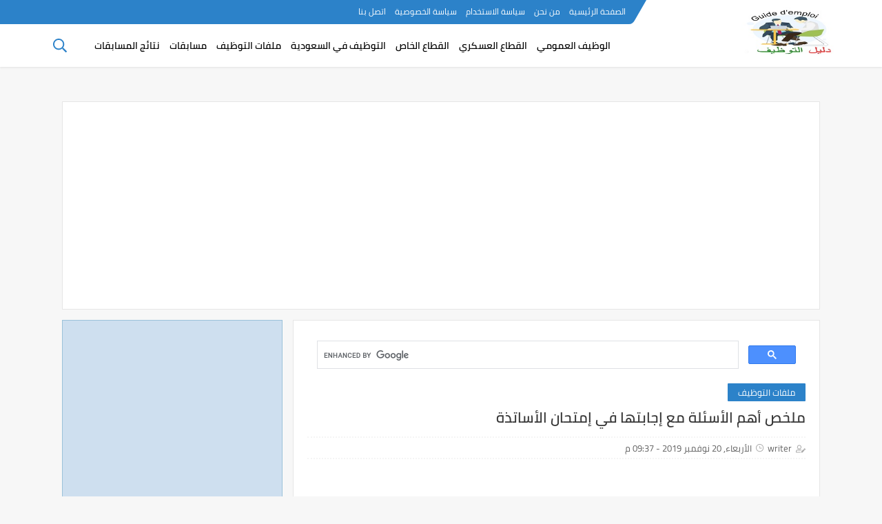

--- FILE ---
content_type: text/html; charset=UTF-8
request_url: https://www.dalil-tawdif.com/2019/11/molakhas.html
body_size: 47819
content:
<!DOCTYPE html>
<html dir='rtl' lang='ar' xmlns='http://www.w3.org/1999/xhtml' xmlns:b='http://www.google.com/2005/gml/b' xmlns:data='http://www.google.com/2005/gml/data' xmlns:expr='http://www.google.com/2005/gml/expr'>
<head>
<!-- <head> -->
<!-- Google tag (gtag.js) -->
<script async='async' src='https://www.googletagmanager.com/gtag/js?id=G-SC6X019G85'></script>
<script>
  window.dataLayer = window.dataLayer || [];
  function gtag(){dataLayer.push(arguments);}
  gtag('js', new Date());

  gtag('config', 'G-SC6X019G85');
</script>
<script asyncsrc='https://pagead2.googlesyndication.com/pagead/js/adsbygoogle.js' data-ad-client='ca-pub-9080904272180323'></script>
<meta content='D2dhVOsjfEfqxNZTPFnX-US7yJt-mfeK_oaiyfm96G0' name='google-site-verification'/>
<meta content='57849CAAF10D51C437A96B5882CC8740' name='msvalidate.01'/>
<script async='async' src='https://cdn.onesignal.com/sdks/OneSignalSDK.js'></script>
<script>
  var OneSignal = window.OneSignal || [];
  OneSignal.push(function() {
    OneSignal.init({
      appId: "749e8acf-9979-403e-a339-a28527ee9b04",
    });
  });
</script>
<link href='https://www.dalil-tawdif.com/2019/11/molakhas.html' rel='canonical'/>
<link href='https://www.dalil-tawdif.com/favicon.ico' rel='icon' type='image/x-icon'/>
<meta content='text/html; charset=UTF-8' http-equiv='Content-Type'/>
<meta content='width=device-width,minimum-scale=1,initial-scale=1' name='viewport'/>
<title>      ملخص أهم الأسئلة مع إجابتها في إمتحان الأساتذة</title>
<link rel="alternate" type="application/atom+xml" title="دليل التوظيف  - Atom" href="https://www.dalil-tawdif.com/feeds/posts/default" />
<link rel="alternate" type="application/rss+xml" title="دليل التوظيف  - RSS" href="https://www.dalil-tawdif.com/feeds/posts/default?alt=rss" />
<link rel="service.post" type="application/atom+xml" title="دليل التوظيف  - Atom" href="https://www.blogger.com/feeds/6668634868836756599/posts/default" />

<link rel="alternate" type="application/atom+xml" title="دليل التوظيف  - Atom" href="https://www.dalil-tawdif.com/feeds/731988683091281940/comments/default" />
<meta content='ملخص أهم الأسئلة مع إجابتها في إمتحان الأساتذة' name='description'/>
<meta content='https://www.dalil-tawdif.com/2019/11/molakhas.html' property='og:url'/>
<meta content='      ملخص أهم الأسئلة مع إجابتها في إمتحان الأساتذة' name='twitter:title' property='og:title'/>
<meta content='ملخص أهم الأسئلة مع إجابتها في إمتحان الأساتذة' name='twitter:description' property='og:description'/>
<meta content='https://blogger.googleusercontent.com/img/b/R29vZ2xl/AVvXsEgb66idDihaYGxS7qWjBJWrHnGosbwU3-FndHN2smfdpmJD-es2KqA90U7nNu6qP3wEilGpZhyphenhyphendroU2B3Y__dNU2I4tQYd-Ot4UaLQ6FR0pl2my2Wa7S8AKVKTu6WbH_lG41k1pqdoUdTU/w1200-h630-p-k-no-nu/51.jpg' name='twitter:image' property='og:image'/>
<meta content='summary_large_image' name='twitter:card'/>
<meta content='@####' name='twitter:site'/>
<meta content='@####' name='twitter:creator'/>
<meta content='600' property='og:image:width'/>
<meta content='315' property='og:image:height'/>
<meta content='####' property='fb:pages'/>
<meta content='####' property='fb:app_id'/>
<meta content='####' property='fb:admins'/>
<meta content='####' property='fb:pages'/>
<link href='####' rel='publisher'/>
<meta content='article' property='og:type'/>
<meta content='دليل التوظيف ' name='twitter:domain' property='og:site_name'/>
<!--[if IE]><script type='text/javascript'>(function(){var html5=("abbr,article,aside,audio,canvas,svg,datalist,details,"+"figure,footer,nav,header,hgroup,mark,menu,meter,output,"+"progress,section,time,video").split(',');for(var i=0;i<html5.length;i++){document.createElement(html5[i])}try{document.execCommand('BackgroundImageCache',false,true)}catch(e){}})()</script><![endif]-->
<!-- SEO Title Tag -->
<title>دليل التوظيف في الجزائر</title>
<!-- SEO Meta Tag -->
<meta content='دليل التوظيف' property='og:title'/>
<meta content='مدونة تهتم بتقديم مجموعة من الحلقات المصورة المتعلقة بمجال العمل و التوظيف وايضا الكثير من الشروحات الخاصة بمجالى الشفل وتقديم بعض الطرق والافكارلكسب المال من الانترنت ' name='description'/>
<link href='https://www.dalil-tawdif.com/feeds/posts/default' rel='alternate' title='دليل التوظيف  - Atom' type='application/atom+xml'/>
<link href='https://www.dalil-tawdif.com/feeds/posts/default?alt=rss' rel='alternate' title='دليل التوظيف  - RSS' type='application/rss+xml'/>
<link href="https://www.blogger.com/feeds/6668634868836756599/posts/default" rel='alternate' title='دليل التوظيف  - Atom' type='application/atom+xml' />
<link href='https://blogger.googleusercontent.com/img/b/R29vZ2xl/AVvXsEgb66idDihaYGxS7qWjBJWrHnGosbwU3-FndHN2smfdpmJD-es2KqA90U7nNu6qP3wEilGpZhyphenhyphendroU2B3Y__dNU2I4tQYd-Ot4UaLQ6FR0pl2my2Wa7S8AKVKTu6WbH_lG41k1pqdoUdTU/s72-c/51.jpg' rel='image_src'/>
<meta content='https://blogger.googleusercontent.com/img/b/R29vZ2xl/AVvXsEgb66idDihaYGxS7qWjBJWrHnGosbwU3-FndHN2smfdpmJD-es2KqA90U7nNu6qP3wEilGpZhyphenhyphendroU2B3Y__dNU2I4tQYd-Ot4UaLQ6FR0pl2my2Wa7S8AKVKTu6WbH_lG41k1pqdoUdTU/s72-c/51.jpg' property='og:image'/>
<!-- SEO Title Tag -->
<title>دليل التوظيف </title>
<!-- SEO Meta Tag -->
<meta content='دليل التوظيف ' property='og:title'/>
<meta content='مدونة تهتم بتقديم مجموعة من الحلقات المصورة المتعلقة بمجال العمل و التوظيف وايضا الكثير من الشروحات الخاصة بمجالى الشفل وتقديم بعض الطرق والافكارلكسب المال من الانترنت' name='description'/>
<meta content='relizane, algerie' name='geo.placename'/>
<meta content=' ayadi djilali' name='Author'/>
<meta content='general' name='rating'/>
<meta content='algerie' name='geo.country'/>
<meta content='AR' property='og:locale'/>
<meta content='ar' property='og:locale:alternate'/>
<meta content='ar_AR' property='og:locale:alternate'/>
<meta content='5 days' name='revisit'/>
<meta content='5 days' name='revisit-after'/>
<meta content='General' name='rating'/>
<meta content='dalil-tawdif.com/ ' name='url'/>
<meta content='https://www.dalil-tawdif.com/' name='identifier-URL'/>
<meta content='' property='fb:app_id'/>
<meta content='' property='fb:page_id'/>
<meta content='' property='fb:admins'/>
<meta content='' name='twitter:site'/>
<meta content='' name='twitter:creator'/>
<link href='https://www.dalil-tawdif.com/favicon.ico' rel='icon' type='image/x-icon'/>
<link href='https://plus.google.com/u/0/114217162533367274812' rel='publisher'/>
<link href='https://plus.google.com/u/0/114217162533367274812' rel='author'/>
<link href='https://plus.google.com/u/0/114217162533367274812' rel='me'/>
<meta content='' name='google-site-verification'/>
<meta content='' name='msvalidate.01'/>
<!-- End of All in One SEO Pack for blogger by dalil-tawdif.com/ -->
<!-- Global site tag (gtag.js) - Google Analytics -->
<script asyncsrc='https://www.googletagmanager.com/gtag/js?id=UA-154947426-1'></script>
<script>
  window.dataLayer = window.dataLayer || [];
  function gtag(){dataLayer.push(arguments);}
  gtag('js', new Date());

  gtag('config', 'UA-154947426-1');
</script>
<!-- Open Graph -->
<meta content='دليل التوظيف ' property='og:site_name'/>
<meta content='      ملخص أهم الأسئلة مع إجابتها في إمتحان الأساتذة' property='og:title'/>
<meta content='ar_AR' property='og:locale'/>
<meta content='ملخص أهم الأسئلة مع إجابتها في إمتحان الأساتذة' property='og:description'/>
<meta content='' property='fb:admins'/>
<meta content='‏' property='fb:app_id'/>
<meta content='article' property='og:type'/>
<meta content='' property='article:author'/>
<meta content='' property='article:publisher'/>
<!-- Twitter Card -->
<meta content='summary_large_image' name='twitter:card'/>
<meta content='' name='twitter:site'/>
<meta content='' name='twitter:creator'/>
<meta content='' name='msvalidate.01'/>
<style>

@font-face{font-family:'Cairo';font-style:normal;font-weight:400;src:local(Cairo),local(Cairo-Regular),url(https://fonts.gstatic.com/s/cairo/v3/SLXGc1nY6HkvalIkTpu0xg.woff2) format("woff2");unicode-range:U+0600-06FF,U+200C-200E,U+2010-2011,U+204F,U+2E41,U+FB50-FDFF,U+FE80-FEFC}@font-face{font-family:'Cairo';font-style:normal;font-weight:400;src:local(Cairo),local(Cairo-Regular),url(https://fonts.gstatic.com/s/cairo/v3/SLXGc1nY6HkvalIvTpu0xg.woff2) format("woff2");unicode-range:U+0100-024F,U+0259,U+1E00-1EFF,U+2020,U+20A0-20AB,U+20AD-20CF,U+2113,U+2C60-2C7F,U+A720-A7FF}@font-face{font-family:'Cairo';font-style:normal;font-weight:400;src:local(Cairo),local(Cairo-Regular),url(https://fonts.gstatic.com/s/cairo/v3/SLXGc1nY6HkvalIhTps.woff2) format("woff2");unicode-range:U+0000-00FF,U+0131,U+0152-0153,U+02BB-02BC,U+02C6,U+02DA,U+02DC,U+2000-206F,U+2074,U+20AC,U+2122,U+2191,U+2193,U+2212,U+2215,U+FEFF,U+FFFD}@font-face{font-family:'Cairo';font-style:normal;font-weight:600;src:local('Cairo SemiBold'),local(Cairo-SemiBold),url(https://fonts.gstatic.com/s/cairo/v3/SLXLc1nY6Hkvalr-ao6O59ZMaA.woff2) format("woff2");unicode-range:U+0600-06FF,U+200C-200E,U+2010-2011,U+204F,U+2E41,U+FB50-FDFF,U+FE80-FEFC}@font-face{font-family:'Cairo';font-style:normal;font-weight:600;src:local('Cairo SemiBold'),local(Cairo-SemiBold),url(https://fonts.gstatic.com/s/cairo/v3/SLXLc1nY6Hkvalr-ao6F59ZMaA.woff2) format("woff2");unicode-range:U+0100-024F,U+0259,U+1E00-1EFF,U+2020,U+20A0-20AB,U+20AD-20CF,U+2113,U+2C60-2C7F,U+A720-A7FF}@font-face{font-family:'Cairo';font-style:normal;font-weight:600;src:local('Cairo SemiBold'),local(Cairo-SemiBold),url(https://fonts.gstatic.com/s/cairo/v3/SLXLc1nY6Hkvalr-ao6L59Y.woff2) format("woff2");unicode-range:U+0000-00FF,U+0131,U+0152-0153,U+02BB-02BC,U+02C6,U+02DA,U+02DC,U+2000-206F,U+2074,U+20AC,U+2122,U+2191,U+2193,U+2212,U+2215,U+FEFF,U+FFFD}
*{font-family: 'Cairo','Segoe UI','Tahoma' !important;}
body{transition:all 0.3s;background:#f7f7f7;color:#7b7b7b;font:15px}
ul{margin:0;padding:0}li{display:list-item;text-align:-webkit-match-parent}*{text-decoration:none;margin:0;padding:0;outline:0;-webkit-box-sizing:border-box;-moz-box-sizing:border-box;box-sizing:border-box}*,:before,:after{-webkit-box-sizing:border-box;-moz-box-sizing:border-box;box-sizing:border-box}a{color:#06f;}.clear{clear:both}.widget{margin:0}.widget-item-control,.blog-feeds,.status-msg-body,.date-header,.post-feeds,.status-msg-border{display:none}.widget .widget-item-control a img{display:none}.widget li,.BlogArchive #ArchiveList ul.flat li{padding:0}.post-footer-line>*{margin-left:0}.content-outer,.header-outer,.tabs-outer,.main-outer,.main-inner,.footer-outer,.post,.comments,.widget,.date-header,.inline-ad{position:relative;min-height:0;_position:static;_height:1%}.content-outer,.header-outer,.tabs-outer,.main-outer,.main-inner,.footer-outer,.post,.comments,.widget,.date-header,.inline-ad{position:relative;min-height:0;_position:static;_height:1%}html,body,div,span,applet,object,iframe,h1,h2,h3,h4,h5,h6,p,blockquote,pre,abbr,acronym,address,big,cite,code,del,dfn,em,font,ins,kbd,q,s,samp,small,strike,strong,sub,sup,tt,var,dl,dt,dd,ol,ul,li,fieldset,form,label,legend,table,caption,tbody,tfoot,thead,tr,th,td{border:0;font-family:inherit;font-size:100%;font-style:inherit;color:inherit;font-weight:inherit;margin:0;outline:0;padding:0;vertical-align:baseline}img{max-width: 100%;position:relative}.separator a {margin: 0 !important;}aside .widget ul,header ul {list-style: none;}.widget ul{padding:0!important}#Settings{display:none}
.google-play:before {background: no-repeat center url("data:image/svg+xml;charset=utf8,%3Csvg aria-hidden='true' data-prefix='fab' data-icon='google-play' role='img' xmlns='http://www.w3.org/2000/svg' viewBox='0 0 512 512' class='svg-inline--fa fa-google-play fa-w-16'%3E%3Cpath fill='%23fff' d='M325.3 234.3L104.6 13l280.8 161.2-60.1 60.1zM47 0C34 6.8 25.3 19.2 25.3 35.3v441.3c0 16.1 8.7 28.5 21.7 35.3l256.6-256L47 0zm425.2 225.6l-58.9-34.1-65.7 64.5 65.7 64.5 60.1-34.1c18-14.3 18-46.5-1.2-60.8zM104.6 499l280.8-161.2-60.1-60.1L104.6 499z' class=''%3E%3C/path%3E%3C/svg%3E");}
.google-plus:before {background: no-repeat center url("data:image/svg+xml;charset=utf8,%3Csvg aria-hidden='true' data-prefix='fab' data-icon='google-plus-g' role='img' xmlns='http://www.w3.org/2000/svg' viewBox='0 0 640 512' class='svg-inline--fa fa-google-plus-g fa-w-20'%3E%3Cpath fill='%23fff' d='M386.061 228.496c1.834 9.692 3.143 19.384 3.143 31.956C389.204 370.205 315.599 448 204.8 448c-106.084 0-192-85.915-192-192s85.916-192 192-192c51.864 0 95.083 18.859 128.611 50.292l-52.126 50.03c-14.145-13.621-39.028-29.599-76.485-29.599-65.484 0-118.92 54.221-118.92 121.277 0 67.056 53.436 121.277 118.92 121.277 75.961 0 104.513-54.745 108.965-82.773H204.8v-66.009h181.261zm185.406 6.437V179.2h-56.001v55.733h-55.733v56.001h55.733v55.733h56.001v-55.733H627.2v-56.001h-55.733z' class=''%3E%3C/path%3E%3C/svg%3E");}
.instagram:before {background: no-repeat center url("data:image/svg+xml;charset=utf8,%3Csvg aria-hidden='true' data-prefix='fab' data-icon='instagram' role='img' xmlns='http://www.w3.org/2000/svg' viewBox='0 0 448 512' class='svg-inline--fa fa-instagram fa-w-14'%3E%3Cpath fill='%23fff' d='M224.1 141c-63.6 0-114.9 51.3-114.9 114.9s51.3 114.9 114.9 114.9S339 319.5 339 255.9 287.7 141 224.1 141zm0 189.6c-41.1 0-74.7-33.5-74.7-74.7s33.5-74.7 74.7-74.7 74.7 33.5 74.7 74.7-33.6 74.7-74.7 74.7zm146.4-194.3c0 14.9-12 26.8-26.8 26.8-14.9 0-26.8-12-26.8-26.8s12-26.8 26.8-26.8 26.8 12 26.8 26.8zm76.1 27.2c-1.7-35.9-9.9-67.7-36.2-93.9-26.2-26.2-58-34.4-93.9-36.2-37-2.1-147.9-2.1-184.9 0-35.8 1.7-67.6 9.9-93.9 36.1s-34.4 58-36.2 93.9c-2.1 37-2.1 147.9 0 184.9 1.7 35.9 9.9 67.7 36.2 93.9s58 34.4 93.9 36.2c37 2.1 147.9 2.1 184.9 0 35.9-1.7 67.7-9.9 93.9-36.2 26.2-26.2 34.4-58 36.2-93.9 2.1-37 2.1-147.8 0-184.8zM398.8 388c-7.8 19.6-22.9 34.7-42.6 42.6-29.5 11.7-99.5 9-132.1 9s-102.7 2.6-132.1-9c-19.6-7.8-34.7-22.9-42.6-42.6-11.7-29.5-9-99.5-9-132.1s-2.6-102.7 9-132.1c7.8-19.6 22.9-34.7 42.6-42.6 29.5-11.7 99.5-9 132.1-9s102.7-2.6 132.1 9c19.6 7.8 34.7 22.9 42.6 42.6 11.7 29.5 9 99.5 9 132.1s2.7 102.7-9 132.1z' class=''%3E%3C/path%3E%3C/svg%3E");}
.linkedin:before {background: no-repeat center url("data:image/svg+xml;charset=utf8,%3Csvg aria-hidden='true' data-prefix='fab' data-icon='linkedin-in' role='img' xmlns='http://www.w3.org/2000/svg' viewBox='0 0 448 512' class='svg-inline--fa fa-linkedin-in fa-w-14'%3E%3Cpath fill='%23fff' d='M100.3 480H7.4V180.9h92.9V480zM53.8 140.1C24.1 140.1 0 115.5 0 85.8 0 56.1 24.1 32 53.8 32c29.7 0 53.8 24.1 53.8 53.8 0 29.7-24.1 54.3-53.8 54.3zM448 480h-92.7V334.4c0-34.7-.7-79.2-48.3-79.2-48.3 0-55.7 37.7-55.7 76.7V480h-92.8V180.9h89.1v40.8h1.3c12.4-23.5 42.7-48.3 87.9-48.3 94 0 111.3 61.9 111.3 142.3V480z' class=''%3E%3C/path%3E%3C/svg%3E");}
.pinterest:before {background: url("data:image/svg+xml;charset=utf8,%3Csvg aria-hidden='true' data-prefix='fab' data-icon='pinterest-p' role='img' xmlns='http://www.w3.org/2000/svg' viewBox='0 0 384 512' class='svg-inline--fa fa-pinterest-p fa-w-12'%3E%3Cpath fill='%23fff' d='M204 6.5C101.4 6.5 0 74.9 0 185.6 0 256 39.6 296 63.6 296c9.9 0 15.6-27.6 15.6-35.4 0-9.3-23.7-29.1-23.7-67.8 0-80.4 61.2-137.4 140.4-137.4 68.1 0 118.5 38.7 118.5 109.8 0 53.1-21.3 152.7-90.3 152.7-24.9 0-46.2-18-46.2-43.8 0-37.8 26.4-74.4 26.4-113.4 0-66.2-93.9-54.2-93.9 25.8 0 16.8 2.1 35.4 9.6 50.7-13.8 59.4-42 147.9-42 209.1 0 18.9 2.7 37.5 4.5 56.4 3.4 3.8 1.7 3.4 6.9 1.5 50.4-69 48.6-82.5 71.4-172.8 12.3 23.4 44.1 36 69.3 36 106.2 0 153.9-103.5 153.9-196.8C384 71.3 298.2 6.5 204 6.5z' class=''%3E%3C/path%3E%3C/svg %3E") no-repeat center ;}
.rss:before {background: no-repeat center url("data:image/svg+xml;charset=utf8,%3Csvg aria-hidden='true' data-prefix='far' data-icon='rss' role='img' xmlns='http://www.w3.org/2000/svg' viewBox='0 0 448 512' class='svg-inline--fa fa-rss fa-w-14'%3E%3Cpath fill='%23fff' d='M80 368c17.645 0 32 14.355 32 32s-14.355 32-32 32-32-14.355-32-32 14.355-32 32-32m0-48c-44.183 0-80 35.817-80 80s35.817 80 80 80 80-35.817 80-80-35.817-80-80-80zm367.996 147.615c-6.449-237.834-198.057-429.163-435.61-435.61C5.609 31.821 0 37.229 0 44.007v24.02c0 6.482 5.147 11.808 11.626 11.992 211.976 6.04 382.316 176.735 388.354 388.354.185 6.479 5.51 11.626 11.992 11.626h24.02c6.78.001 12.187-5.608 12.004-12.384zm-136.239-.05C305.401 305.01 174.966 174.599 12.435 168.243 5.643 167.977 0 173.444 0 180.242v24.024c0 6.431 5.072 11.705 11.497 11.98 136.768 5.847 246.411 115.511 252.258 252.258.275 6.425 5.549 11.497 11.98 11.497h24.024c6.797-.001 12.264-5.644 11.998-12.436z' class=''%3E%3C/path%3E%3C/svg%3E");}
.sitemap:before {background: no-repeat center url("data:image/svg+xml;charset=utf8,%3Csvg aria-hidden='true' data-prefix='far' data-icon='sitemap' role='img' xmlns='http://www.w3.org/2000/svg' viewBox='0 0 640 512' class='svg-inline--fa fa-sitemap fa-w-20'%3E%3Cpath fill='%23fff' d='M104 272h192v48h48v-48h192v48h48v-57.59c0-21.17-17.22-38.41-38.41-38.41H344v-64h40c17.67 0 32-14.33 32-32V32c0-17.67-14.33-32-32-32H256c-17.67 0-32 14.33-32 32v96c0 8.84 3.58 16.84 9.37 22.63S247.16 160 256 160h40v64H94.41C73.22 224 56 241.23 56 262.41V320h48v-48zm168-160V48h96v64h-96zm336 240h-96c-17.67 0-32 14.33-32 32v96c0 17.67 14.33 32 32 32h96c17.67 0 32-14.33 32-32v-96c0-17.67-14.33-32-32-32zm-16 112h-64v-64h64v64zM368 352h-96c-17.67 0-32 14.33-32 32v96c0 17.67 14.33 32 32 32h96c17.67 0 32-14.33 32-32v-96c0-17.67-14.33-32-32-32zm-16 112h-64v-64h64v64zM128 352H32c-17.67 0-32 14.33-32 32v96c0 17.67 14.33 32 32 32h96c17.67 0 32-14.33 32-32v-96c0-17.67-14.33-32-32-32zm-16 112H48v-64h64v64z' class=''%3E%3C/path%3E%3C/svg%3E");}
.skype:before {background: no-repeat center url("data:image/svg+xml;charset=utf8,%3Csvg aria-hidden='true' data-prefix='fab' data-icon='skype' role='img' xmlns='http://www.w3.org/2000/svg' viewBox='0 0 448 512' class='svg-inline--fa fa-skype fa-w-14'%3E%3Cpath fill='%23fff' d='M424.7 299.8c2.9-14 4.7-28.9 4.7-43.8 0-113.5-91.9-205.3-205.3-205.3-14.9 0-29.7 1.7-43.8 4.7C161.3 40.7 137.7 32 112 32 50.2 32 0 82.2 0 144c0 25.7 8.7 49.3 23.3 68.2-2.9 14-4.7 28.9-4.7 43.8 0 113.5 91.9 205.3 205.3 205.3 14.9 0 29.7-1.7 43.8-4.7 19 14.6 42.6 23.3 68.2 23.3 61.8 0 112-50.2 112-112 .1-25.6-8.6-49.2-23.2-68.1zm-194.6 91.5c-65.6 0-120.5-29.2-120.5-65 0-16 9-30.6 29.5-30.6 31.2 0 34.1 44.9 88.1 44.9 25.7 0 42.3-11.4 42.3-26.3 0-18.7-16-21.6-42-28-62.5-15.4-117.8-22-117.8-87.2 0-59.2 58.6-81.1 109.1-81.1 55.1 0 110.8 21.9 110.8 55.4 0 16.9-11.4 31.8-30.3 31.8-28.3 0-29.2-33.5-75-33.5-25.7 0-42 7-42 22.5 0 19.8 20.8 21.8 69.1 33 41.4 9.3 90.7 26.8 90.7 77.6 0 59.1-57.1 86.5-112 86.5z' class=''%3E%3C/path%3E%3C/svg%3E");}
.telegram:before {background: no-repeat center url("data:image/svg+xml;charset=utf8,%3Csvg aria-hidden='true' data-prefix='fab' data-icon='telegram-plane' role='img' xmlns='http://www.w3.org/2000/svg' viewBox='0 0 448 512' class='svg-inline--fa fa-telegram-plane fa-w-14'%3E%3Cpath fill='%23fff' d='M446.7 98.6l-67.6 318.8c-5.1 22.5-18.4 28.1-37.3 17.5l-103-75.9-49.7 47.8c-5.5 5.5-10.1 10.1-20.7 10.1l7.4-104.9 190.9-172.5c8.3-7.4-1.8-11.5-12.9-4.1L117.8 284 16.2 252.2c-22.1-6.9-22.5-22.1 4.6-32.7L418.2 66.4c18.4-6.9 34.5 4.1 28.5 32.2z' class=''%3E%3C/path%3E%3C/svg%3E");}
.tumblr:before {background: no-repeat center url("data:image/svg+xml;charset=utf8,%3Csvg aria-hidden='true' data-prefix='fab' data-icon='tumblr' role='img' xmlns='http://www.w3.org/2000/svg' viewBox='0 0 320 512' class='svg-inline--fa fa-tumblr fa-w-10'%3E%3Cpath fill='%23fff' d='M309.8 480.3c-13.6 14.5-50 31.7-97.4 31.7-120.8 0-147-88.8-147-140.6v-144H17.9c-5.5 0-10-4.5-10-10v-68c0-7.2 4.5-13.6 11.3-16 62-21.8 81.5-76 84.3-117.1.8-11 6.5-16.3 16.1-16.3h70.9c5.5 0 10 4.5 10 10v115.2h83c5.5 0 10 4.4 10 9.9v81.7c0 5.5-4.5 10-10 10h-83.4V360c0 34.2 23.7 53.6 68 35.8 4.8-1.9 9-3.2 12.7-2.2 3.5.9 5.8 3.4 7.4 7.9l22 64.3c1.8 5 3.3 10.6-.4 14.5z' class=''%3E%3C/path%3E%3C/svg%3E");}
.twitter:before {background: no-repeat center url("data:image/svg+xml;charset=utf8,%3Csvg aria-hidden='true' data-prefix='fab' data-icon='twitter' role='img' xmlns='http://www.w3.org/2000/svg' viewBox='0 0 512 512' class='svg-inline--fa fa-twitter fa-w-16'%3E%3Cpath fill='%23fff' d='M459.37 151.716c.325 4.548.325 9.097.325 13.645 0 138.72-105.583 298.558-298.558 298.558-59.452 0-114.68-17.219-161.137-47.106 8.447.974 16.568 1.299 25.34 1.299 49.055 0 94.213-16.568 130.274-44.832-46.132-.975-84.792-31.188-98.112-72.772 6.498.974 12.995 1.624 19.818 1.624 9.421 0 18.843-1.3 27.614-3.573-48.081-9.747-84.143-51.98-84.143-102.985v-1.299c13.969 7.797 30.214 12.67 47.431 13.319-28.264-18.843-46.781-51.005-46.781-87.391 0-19.492 5.197-37.36 14.294-52.954 51.655 63.675 129.3 105.258 216.365 109.807-1.624-7.797-2.599-15.918-2.599-24.04 0-57.828 46.782-104.934 104.934-104.934 30.213 0 57.502 12.67 76.67 33.137 23.715-4.548 46.456-13.32 66.599-25.34-7.798 24.366-24.366 44.833-46.132 57.827 21.117-2.273 41.584-8.122 60.426-16.243-14.292 20.791-32.161 39.308-52.628 54.253z' class=''%3E%3C/path%3E%3C/svg%3E");}
.whatsapp:before {background: no-repeat center url("data:image/svg+xml;charset=utf8,%3Csvg aria-hidden='true' data-prefix='fab' data-icon='whatsapp' role='img' xmlns='http://www.w3.org/2000/svg' viewBox='0 0 448 512' class='svg-inline--fa fa-whatsapp fa-w-14'%3E%3Cpath fill='%23fff' d='M380.9 97.1C339 55.1 283.2 32 223.9 32c-122.4 0-222 99.6-222 222 0 39.1 10.2 77.3 29.6 111L0 480l117.7-30.9c32.4 17.7 68.9 27 106.1 27h.1c122.3 0 224.1-99.6 224.1-222 0-59.3-25.2-115-67.1-157zm-157 341.6c-33.2 0-65.7-8.9-94-25.7l-6.7-4-69.8 18.3L72 359.2l-4.4-7c-18.5-29.4-28.2-63.3-28.2-98.2 0-101.7 82.8-184.5 184.6-184.5 49.3 0 95.6 19.2 130.4 54.1 34.8 34.9 56.2 81.2 56.1 130.5 0 101.8-84.9 184.6-186.6 184.6zm101.2-138.2c-5.5-2.8-32.8-16.2-37.9-18-5.1-1.9-8.8-2.8-12.5 2.8-3.7 5.6-14.3 18-17.6 21.8-3.2 3.7-6.5 4.2-12 1.4-32.6-16.3-54-29.1-75.5-66-5.7-9.8 5.7-9.1 16.3-30.3 1.8-3.7.9-6.9-.5-9.7-1.4-2.8-12.5-30.1-17.1-41.2-4.5-10.8-9.1-9.3-12.5-9.5-3.2-.2-6.9-.2-10.6-.2-3.7 0-9.7 1.4-14.8 6.9-5.1 5.6-19.4 19-19.4 46.3 0 27.3 19.9 53.7 22.6 57.4 2.8 3.7 39.1 59.7 94.8 83.8 35.2 15.2 49 16.5 66.6 13.9 10.7-1.6 32.8-13.4 37.4-26.4 4.6-13 4.6-24.1 3.2-26.4-1.3-2.5-5-3.9-10.5-6.6z' class=''%3E%3C/path%3E%3C/svg%3E");}
.wordpress:before {background: no-repeat center url("data:image/svg+xml;charset=utf8,%3Csvg aria-hidden='true' data-prefix='fab' data-icon='wordpress-simple' role='img' xmlns='http://www.w3.org/2000/svg' viewBox='0 0 512 512' class='svg-inline--fa fa-wordpress-simple fa-w-16'%3E%3Cpath fill='%23fff' d='M256 8C119.3 8 8 119.2 8 256c0 136.7 111.3 248 248 248s248-111.3 248-248C504 119.2 392.7 8 256 8zM33 256c0-32.3 6.9-63 19.3-90.7l106.4 291.4C84.3 420.5 33 344.2 33 256zm223 223c-21.9 0-43-3.2-63-9.1l66.9-194.4 68.5 187.8c.5 1.1 1 2.1 1.6 3.1-23.1 8.1-48 12.6-74 12.6zm30.7-327.5c13.4-.7 25.5-2.1 25.5-2.1 12-1.4 10.6-19.1-1.4-18.4 0 0-36.1 2.8-59.4 2.8-21.9 0-58.7-2.8-58.7-2.8-12-.7-13.4 17.7-1.4 18.4 0 0 11.4 1.4 23.4 2.1l34.7 95.2L200.6 393l-81.2-241.5c13.4-.7 25.5-2.1 25.5-2.1 12-1.4 10.6-19.1-1.4-18.4 0 0-36.1 2.8-59.4 2.8-4.2 0-9.1-.1-14.4-.3C109.6 73 178.1 33 256 33c58 0 110.9 22.2 150.6 58.5-1-.1-1.9-.2-2.9-.2-21.9 0-37.4 19.1-37.4 39.6 0 18.4 10.6 33.9 21.9 52.3 8.5 14.8 18.4 33.9 18.4 61.5 0 19.1-7.3 41.2-17 72.1l-22.2 74.3-80.7-239.6zm81.4 297.2l68.1-196.9c12.7-31.8 17-57.2 17-79.9 0-8.2-.5-15.8-1.5-22.9 17.4 31.8 27.3 68.2 27.3 107 0 82.3-44.6 154.1-110.9 192.7z' class=''%3E%3C/path%3E%3C/svg%3E");}
.youtube:before {background: no-repeat center url("data:image/svg+xml;charset=utf8,%3Csvg aria-hidden='true' data-prefix='fab' data-icon='youtube' role='img' xmlns='http://www.w3.org/2000/svg' viewBox='0 0 576 512' class='svg-inline--fa fa-youtube fa-w-18'%3E%3Cpath fill='%23fff' d='M549.655 124.083c-6.281-23.65-24.787-42.276-48.284-48.597C458.781 64 288 64 288 64S117.22 64 74.629 75.486c-23.497 6.322-42.003 24.947-48.284 48.597-11.412 42.867-11.412 132.305-11.412 132.305s0 89.438 11.412 132.305c6.281 23.65 24.787 41.5 48.284 47.821C117.22 448 288 448 288 448s170.78 0 213.371-11.486c23.497-6.321 42.003-24.171 48.284-47.821 11.412-42.867 11.412-132.305 11.412-132.305s0-89.438-11.412-132.305zm-317.51 213.508V175.185l142.739 81.205-142.739 81.201z' class=''%3E%3C/path%3E%3C/svg%3E");}
.behance:before {background: no-repeat center url("data:image/svg+xml;charset=utf8,%3Csvg aria-hidden='true' data-prefix='fab' data-icon='behance' role='img' xmlns='http://www.w3.org/2000/svg' viewBox='0 0 576 512' class='svg-inline--fa fa-behance fa-w-18'%3E%3Cpath fill='%23fff' d='M232 237.2c31.8-15.2 48.4-38.2 48.4-74 0-70.6-52.6-87.8-113.3-87.8H0v354.4h171.8c64.4 0 124.9-30.9 124.9-102.9 0-44.5-21.1-77.4-64.7-89.7zM77.9 135.9H151c28.1 0 53.4 7.9 53.4 40.5 0 30.1-19.7 42.2-47.5 42.2h-79v-82.7zm83.3 233.7H77.9V272h84.9c34.3 0 56 14.3 56 50.6 0 35.8-25.9 47-57.6 47zm358.5-240.7H376V94h143.7v34.9zM576 305.2c0-75.9-44.4-139.2-124.9-139.2-78.2 0-131.3 58.8-131.3 135.8 0 79.9 50.3 134.7 131.3 134.7 61.3 0 101-27.6 120.1-86.3H509c-6.7 21.9-34.3 33.5-55.7 33.5-41.3 0-63-24.2-63-65.3h185.1c.3-4.2.6-8.7.6-13.2zM390.4 274c2.3-33.7 24.7-54.8 58.5-54.8 35.4 0 53.2 20.8 56.2 54.8H390.4z' class=''%3E%3C/path%3E%3C/svg%3E");}
.blogger:before {background: no-repeat center url("data:image/svg+xml;charset=utf8,%3Csvg aria-hidden='true' data-prefix='fab' data-icon='blogger-b' role='img' xmlns='http://www.w3.org/2000/svg' viewBox='0 0 448 512' class='svg-inline--fa fa-blogger-b fa-w-14'%3E%3Cpath fill='%23fff' d='M446.6 222.7c-1.8-8-6.8-15.4-12.5-18.5-1.8-1-13-2.2-25-2.7-20.1-.9-22.3-1.3-28.7-5-10.1-5.9-12.8-12.3-12.9-29.5-.1-33-13.8-63.7-40.9-91.3-19.3-19.7-40.9-33-65.5-40.5-5.9-1.8-19.1-2.4-63.3-2.9-69.4-.8-84.8.6-108.4 10C45.9 59.5 14.7 96.1 3.3 142.9 1.2 151.7.7 165.8.2 246.8c-.6 101.5.1 116.4 6.4 136.5 15.6 49.6 59.9 86.3 104.4 94.3 14.8 2.7 197.3 3.3 216 .8 32.5-4.4 58-17.5 81.9-41.9 17.3-17.7 28.1-36.8 35.2-62.1 4.9-17.6 4.5-142.8 2.5-151.7zm-322.1-63.6c7.8-7.9 10-8.2 58.8-8.2 43.9 0 45.4.1 51.8 3.4 9.3 4.7 13.4 11.3 13.4 21.9 0 9.5-3.8 16.2-12.3 21.6-4.6 2.9-7.3 3.1-50.3 3.3-26.5.2-47.7-.4-50.8-1.2-16.6-4.7-22.8-28.5-10.6-40.8zm191.8 199.8l-14.9 2.4-77.5.9c-68.1.8-87.3-.4-90.9-2-7.1-3.1-13.8-11.7-14.9-19.4-1.1-7.3 2.6-17.3 8.2-22.4 7.1-6.4 10.2-6.6 97.3-6.7 89.6-.1 89.1-.1 97.6 7.8 12.1 11.3 9.5 31.2-4.9 39.4z' class=''%3E%3C/path%3E%3C/svg%3E");}
.facebook:before {background: no-repeat center url("data:image/svg+xml;charset=utf8,%3Csvg aria-hidden='true' data-prefix='fab' data-icon='facebook-f' role='img' xmlns='http://www.w3.org/2000/svg' viewBox='0 0 264 512' class='svg-inline--fa fa-facebook-f fa-w-9'%3E%3Cpath fill='%23fff' d='M76.7 512V283H0v-91h76.7v-71.7C76.7 42.4 124.3 0 193.8 0c33.3 0 61.9 2.5 70.2 3.6V85h-48.2c-37.8 0-45.1 18-45.1 44.3V192H256l-11.7 91h-73.6v229' class=''%3E%3C/path%3E%3C/svg%3E");}
.flickr:before {background: no-repeat center url("data:image/svg+xml;charset=utf8,%3Csvg aria-hidden='true' data-prefix='fab' data-icon='flickr' role='img' xmlns='http://www.w3.org/2000/svg' viewBox='0 0 448 512' class='svg-inline--fa fa-flickr fa-w-14'%3E%3Cpath fill='%23fff' d='M400 32H48C21.5 32 0 53.5 0 80v352c0 26.5 21.5 48 48 48h352c26.5 0 48-21.5 48-48V80c0-26.5-21.5-48-48-48zM144.5 319c-35.1 0-63.5-28.4-63.5-63.5s28.4-63.5 63.5-63.5 63.5 28.4 63.5 63.5-28.4 63.5-63.5 63.5zm159 0c-35.1 0-63.5-28.4-63.5-63.5s28.4-63.5 63.5-63.5 63.5 28.4 63.5 63.5-28.4 63.5-63.5 63.5z' class=''%3E%3C/path%3E%3C/svg%3E");}
.posts-titlewid h3.title:before {display: inline-block !important;}
header#sp-header{display:block;position:relative;margin-bottom:20px;height:97px}
.floar a{color:#fff}
nav.nav-par ul li{display:inline-block}
nav.nav-par{float:left;width:65%}
.par-top{display:block;width:100%;clear:both;height:35px;overflow:hidden}
.logo{float:right}
div#logo{font-size:1.5em;position:relative;top:-25px;z-index:9999;width:250px;height:70px}
.floar:before{background:#2c82c9;color:#fff;width:2000px;display:block;clear:both;position:absolute;border-bottom-left-radius:5px;-webkit-transform:skewX(30deg);-ms-transform:skewX(30deg);transform:skewX(30deg);right:0;content:"";-webkit-transform:skewX(-30deg);-ms-transform:skewX(-30deg);transform:skewX(-30deg);border-bottom-right-radius:5px;height:35px}
div#header-inner{width:250px;height:70px;display:table-cell;vertical-align:middle}
.floar{height:35px;color:#fff;width:75%;float:left;display:block;clear:both;position:relative;font-size:13px;padding:0 15px 0 0}
nav.nav-par li{display:none!important}
nav.nav-par li.ma{display:inline-block!important}
div#pages{float:right;margin:5px 0;font-size:12px}
div#top-social-L{float:left}
li.ma.pluselink ul li{display:block!important;text-align:right;padding:5px 20px;border-bottom:1px solid #e0e0e0;position:relative}
li.ma.pluselink ul li:before{content:"";width:0;height:0;border-top:5px solid transparent;border-right:5px solid #ccc;border-bottom:5px solid transparent;border-left:5px solid transparent;position:absolute;top:14px;right:8px;-webkit-transition:all 0.3s;-o-transition:all 0.3s;transition:all 0.3s}
li.ma.pluselink ul li a{font-size:12px;color:#808080;display:block}
.container{width:99%;max-width:1100px;margin:0 auto}
header .container,footer .container {
    width: 99%;
    max-width: 1150px;
}
.par-bottom{display:block;clear:both;position:relative}
.logo{float:right;display:block;position:relative}
.descriptionwrapper{display:none}
nav.nav-par ul li a{color:#000;position:relative}
nav.nav-par ul li{padding:18px 5px;font-size:14px;font-weight:bold}
#top-social-L a{-webkit-transition:all 0.3s;-o-transition:all 0.3s;transition:all 0.3s;opacity:0.8;background:transparent;display:block;margin:4px 2px 0;border-radius:2px;overflow:hidden;color:#fff;font-weight:normal;width:2em;height:2em;text-align:center}
#top-social-L a:hover{opacity:1}
#top-social-L ul li{display:inline-block}
#top-social-L a:before{content:"";width:1.3em;height:1.3em;margin:5px auto;display:block}
nav.nav-par ul li a:hover{color:#2c82c9}
nav.nav-par ul li a:after{position:absolute;top:100%;left:12px;right:12px;height:2px;background:#2c82c9;content:"";opacity:0;-webkit-transition:opacity .3s,-webkit-transform .3s;transition:opacity .3s,-webkit-transform .3s;-o-transition:opacity .3s,transform .3s;transition:opacity .3s,transform .3s;transition:opacity .3s,transform .3s,-webkit-transform .3s;-webkit-transform:translateY(10px);-ms-transform:translateY(10px);transform:translateY(10px)}
nav.nav-par ul li a:hover:after{opacity:1;-webkit-transform:translateY(3px);-ms-transform:translateY(3px);transform:translateY(3px)}
.titlewrapper h1,.titlewrapper h2{width:250px;-o-text-overflow:ellipsis;text-overflow:ellipsis;white-space:nowrap;overflow:hidden}
div#pages li{display:inline-block;padding:0 5px}
.search{float:left;margin:8px 0}
div#menu{height:62px}
li.ma.pluselink{display:initial!important;position:relative!important}
li.ma.pluselink ul{display:block;position:absolute;right:0;width:180px;background:#eee;top:100%;opacity:0;-webkit-transition:opacity .3s,-webkit-transform .3s;transition:opacity .3s,-webkit-transform .3s;-o-transition:opacity .3s,transform .3s;transition:opacity .3s,transform .3s;transition:opacity .3s,transform .3s,-webkit-transform .3s;-webkit-transform:translateY(10px);-ms-transform:translateY(10px);transform:translateY(10px);visibility:hidden;-webkit-box-shadow:0 3px 10px rgba(0,0,0,0.16);-ms-box-shadow:0 3px 10px rgba(0,0,0,0.16);-o-box-shadow:0 3px 10px rgba(0,0,0,0.16);box-shadow:0 3px 10px rgba(0,0,0,0.16)}
li.ma.pluselink ul li:hover{padding-right:25px}
li.ma.pluselink ul li:hover:before{right:13px}
li.ma.pluselink ul li a:hover{color:#808080!important}
.pluselink ul:before{content:"";width:0;height:0;border-top:10px solid transparent;border-right:10px solid transparent;border-bottom:10px solid #eee;border-left:10px solid transparent;position:absolute;top:-20px;right:20%}
li.ma.pluselink a{position:initial}
li.ma.pluselink:after{content:"";background:no-repeat center url("data:image/svg+xml;charset=utf8,%3Csvg aria-hidden='true' data-prefix='fal' data-icon='angle-up' role='img' xmlns='http://www.w3.org/2000/svg' viewBox='0 0 256 512' class='svg-inline--fa fa-angle-up fa-w-8'%3E%3Cpath fill='%232c82c9' d='M136.5 185.1l116 117.8c4.7 4.7 4.7 12.3 0 17l-7.1 7.1c-4.7 4.7-12.3 4.7-17 0L128 224.7 27.6 326.9c-4.7 4.7-12.3 4.7-17 0l-7.1-7.1c-4.7-4.7-4.7-12.3 0-17l116-117.8c4.7-4.6 12.3-4.6 17 .1z' class=''%3E%3C/path%3E%3C/svg%3E");color:#fff;z-index:9999;font-weight:bold;width:1.2em;height:1.2em;position:relative;text-align:center;top:5px;right:3px;border-radius:2px;margin-top:0;transform:rotate(180deg);-webkit-transform:rotate(180deg);-moz-transform:rotate(180deg);-o-transform:rotate(180deg);-ms-transform:rotate(180deg);transition:all 0.2s;display:inline-block}
li.ma.pluselink:hover:after{transform:rotate(0deg);-webkit-transform:rotate(0deg);-moz-transform:rotate(0deg);-o-transform:rotate(0deg);-ms-transform:rotate(0deg)}
li.ma.pluselink a:hover:after{display:none}
li.ma.pluselink:hover ul{opacity:1;-webkit-transform:translateY(-5px);transform:translateY(-5px);visibility:visible}
.current span{display:block;width:100%;height:100%;background-size:cover!important;background-position:center center!important;position:relative}
.post-cobn{position:absolute;bottom:15px;z-index:3;padding:0 5px 0 15px;margin-top:10px;margin-bottom:10px;max-height:6em;overflow:hidden}
.current span:before{content:'';position:absolute;bottom:0;right:0;left:0;z-index:1;width:100%;height:65%;background:-webkit-gradient(linear,left top,left bottom,color-stop(10%,rgba(0,0,0,0)),to(rgb(0,0,0)));background:-webkit-linear-gradient(top,rgba(0,0,0,0) 10%,rgb(0,0,0) 100%);background:-o-linear-gradient(top,rgba(0,0,0,0) 10%,rgb(0,0,0) 100%);background:linear-gradient(to bottom,rgba(0,0,0,0) 10%,rgb(0,0,0) 100%)}
a.sora-home span{position:relative}
.post-slide .post-home{right:0;position:absolute;bottom:15px;z-index:3;padding:0 5px 0 15px;margin-top:10px;margin-bottom:0;overflow:hidden}
.post-slide a.sora-home span:before{content:'';position:absolute;bottom:0;right:0;left:0;z-index:1;width:100%;height:65%;background:-webkit-gradient(linear,left top,left bottom,color-stop(10%,rgba(0,0,0,0)),to(rgb(0,0,0)));background:-webkit-linear-gradient(top,rgba(0,0,0,0) 10%,rgb(0,0,0) 100%);background:-o-linear-gradient(top,rgba(0,0,0,0) 10%,rgb(0,0,0) 100%);background:linear-gradient(to bottom,rgba(0,0,0,0) 10%,rgb(0,0,0) 100%)}
.post-slide .post-home a{font-size:1.1em}
.post-slide a.sora-home span#post-img-sp{height:100%;display:block;width:100%;overflow:hidden;background-size:cover!important;background-position:center center!important}
.post-cobn a.Title{font-size:1.5em}
.post-slide a.sora-home{width:100%;display:block;height:200px}
.post-slide .post-home a{font-size:1.1em;max-height:4em;overflow:hidden}
.Post1.atom{border-right:4px solid transparent}
.post-slide .post-home{position:absolute;bottom:0;right:0}
.Post1.b-current.atom,.Post1.atom:hover,.Post1.current.atom:hover{color:#2c82c9;position:relative;background:#1a1a1a;border-right:4px solid #2c82c9}
.Post1.current.atom:hover{color:#fff;position:relative;background:0;border-right:0}
.post-info a,.post-cobn a{color:#fff;font-weight:bold;font-size:14px}
.new{background:#202020;overflow:hidden;width:70%;float:right;height:425px}
.Post1.current.atom{-webkit-transition:all 0.3s;-o-transition:all 0.3s;transition:all 0.3s;height:425px;width:70%;float:right;position:relative}
.post-slide{width:100%;float:none;height:200px;overflow:hidden;position:relative}
.post-cobn{position:absolute;right:0;bottom:0}
.Post1.atom{-webkit-transition:all 0.3s;-o-transition:all 0.3s;transition:all 0.3s;width:30%;float:left}
.postitle{height:85px;position:relative;margin:0;padding:0 0;border-bottom:1px solid #282828}
.postitle a.Title{color:#ccc;font:bold 12px;margin:0;line-height:18px;font-weight:300;color:#eee;text-decoration:none;margin:0;position:relative;height:44.4px;font-size:13px;display:block;padding:22px 7px 42px 15px;overflow:hidden}
.new2,.new{margin-bottom:15px}
.Post1.current.atom{border:0!important}
a.Title{overflow:hidden;clear:both;margin:5px;display:block;font-weight:bold}
.animat{-webkit-animation-name:mate-animat;animation-name:mate-animat;-webkit-animation-duration:4s;animation-duration:4s;-webkit-animation-timing-function:ease-in-out;animation-timing-function:ease-in-out;-webkit-animation-delay:0s;animation-delay:0s;-webkit-animation-direction:alternate;animation-direction:alternate;-webkit-animation-iteration-count:infinite;animation-iteration-count:infinite;-webkit-animation-fill-mode:none;animation-fill-mode:none;-webkit-animation-play-state:running;animation-play-state:running}
@-webkit-keyframes mate-animat{0%{opacity:0.8}10%{opacity:1}20%{opacity:1}50%{opacity:1}70%{opacity:1}80%{opacity:1}85%{opacity:0.9}90%{opacity:0.8}95%{opacity:0.7}}
@keyframes mate-animat{0%{opacity:0.8}10%{opacity:1}20%{opacity:1}50%{opacity:1}70%{opacity:1}80%{opacity:1}85%{opacity:0.9}90%{opacity:0.8}95%{opacity:0.7}}
.par-bottom.active div#header-inner{-webkit-transition:all 0.3s;-o-transition:all 0.3s;transition:all 0.3s;height:50px}
.par-bottom.active div#header-inner img{max-height:50px!important;-webkit-transition:all 0.3s;-o-transition:all 0.3s;transition:all 0.3s}
.post-outer{display:inline-block;clear:both;overflow:hidden;width:calc((100% - 27px) / 3);vertical-align:top;border:1px solid #efefef;margin:0 3px 15px;padding:10px;border-radius:3px}
a.sora-home{display:block;overflow:hidden}
a.sora-home img{-o-object-fit:cover;object-fit:cover;height:100%;width:100%}
.post-outer a{color:#383838}
div#blog-pager{display:none}
.loadMore{clear:both;display:block;margin-right:-5px;margin-left:-5px;position:relative;padding:0}
#loader,.loadMorePosts a{height:45px;margin:0 auto;cursor:pointer;display:block;width:48px;background-color:#ffffff;padding:5px 0;text-align:center;color:#2c82c9;font-size:14px;font-weight:bold;position:absolute;z-index:99999;bottom:-15px;right:0;left:0;border-radius:3px;border:1px solid #e6e6e6}
.main-amm{display:block;background:#fff;clear:both;border-radius:0;padding:20px 20px 5px;background:#fff;border:1px solid #e6e6e6}
svg.lood-icon{width:35px;height:35px}
div#loader .lood-icon{-webkit-animation:fa-spin 2s infinite linear;animation:fa-spin 2s infinite linear}
.post-outer .post-info a{font-size:13px;font-weight:bold;height:4em}
h2.title,.posts-titlewid h3,.posts-titlewid h1,.posts-titlewid a,h3.title,a.LabLink,.box-title-related h4.title{border-radius:2px}
.posts-titlewid h3:before{display:none!important}
.box-title-related svg{width:15px!important;height:16px!important;margin-left:3px}
div#left-side h3.title:before,div#left-side h2.title:before{display:inline-block;width:15px;height:15px;float:right;margin-right:5px;vertical-align:middle;content:"";margin:5px 0 0 3px}
.PopularPosts .post-snippet.snippet-container{display:none}
.PopularPosts article.post{display:block;overflow:hidden;margin:0 0 8px;padding-bottom:8px;border-bottom:1px solid #eee}
.PopularPosts h3.post-title{width:70%;float:left;text-align:right;max-height:4em;margin-top:5px;overflow:hidden}
.PopularPosts .item-thumbnail{width:80px;height:80px;float:right;display:block;padding:3px;border:1px solid #ededed;overflow:hidden}
.PopularPosts h3.post-title a{font-size:13px;color:#333;font-weight:bold}
.PopularPosts article.post h3.post-title a,.PopularPosts article.post .item-thumbnail img,.FeaturedPost .item-thumbnail span{-webkit-transition:all 0.3s;-o-transition:all 0.3s;transition:all 0.3s}
.PopularPosts article.post:hover h3.post-title a{color:#2c82c9}
.PopularPosts article.post:last-of-type{border-bottom:0;padding-bottom:0;margin-bottom:0}
.PopularPosts article.post .item-thumbnail a{overflow:hidden;width:72px;height:72px;display:block}
.PopularPosts article.post:hover .item-thumbnail img,.FeaturedPost:hover .item-thumbnail span,.related-thumb a:hover{-webkit-transform:scale(1.1) rotate(3deg);-ms-transform:scale(1.1) rotate(3deg);transform:scale(1.1) rotate(3deg)}
.list-label-widget-content ul{padding-right:20px!important}
.list-label-widget-content li{list-style:decimal;border-bottom:1px dashed #eee;margin:10px 3px;padding:0 1px 3px 2px;-webkit-transition:all 0.3s;-o-transition:all 0.3s;transition:all 0.3s;font-size:13px;font-weight:bold}
.list-label-widget-content li a{display:block;color:#5a5a5a;font-weight:bold}
.list-label-widget-content span.label-count{float:left;line-height:19px;padding:3px 2px;color:#585858;text-align:center}
.cloud-label-widget-content span.label-size{padding:4px;float:right;width:50%}
.cloud-label-widget-content span.label-size a{-webkit-transition:all 0.3s;-o-transition:all 0.3s;transition:all 0.3s}
.cloud-label-widget-content span.label-size a {
    padding: 10px;
    font-size: 13px;
    display: block;
    color: #8a8a8a;
    border: 1px solid #f2f2f2;
    text-align: center;
    border-radius: 30px;
    background: #f7f7f7;
}
.cloud-label-widget-content span.label-size a:hover {
    -webkit-box-shadow: 0 5px 9px rgba(0,0,0,0.15), 0 2px 0px rgba(0,0,0,0.12);
    -moz-box-shadow: 0 5px 9px rgba(0,0,0,0.15), 0 2px 0px rgba(0,0,0,0.12);
    -ms-box-shadow: 0 5px 9px rgba(0,0,0,0.15), 0 2px 0px rgba(0,0,0,0.12);
    -o-box-shadow: 0 5px 9px rgba(0,0,0,0.15), 0 2px 0px rgba(0,0,0,0.12);
    box-shadow: 0 5px 9px rgba(0,0,0,0.15), 0 2px 0px rgba(0,0,0,0.12);
    outline: 0;
}
.cloud-label-widget-content span.label-count{display:none}
.FeaturedPost .snippet-item.r-snippetized{display:block;font-size:12px;color:#949494;text-align:right;height:6em;padding:4px 5px 5px}
.FeaturedPost h3.post-title a{color:#333}
.FeaturedPost h3.post-title {
    font-size: 1.1em;
    overflow: hidden;
    display: block;
    max-height: 6em;
}
.FeaturedPost .item-thumbnail span{height:100%;display:block;width:100%;overflow:hidden;background-size:cover!important;background-position:center center!important}
.FeaturedPost .item-thumbnail{width:100%;height:150px;padding:5px;border:1px solid #ededed;margin-top:3px;display:block;overflow:hidden}
div#left-side .PageList li,div#left-side .LinkList li{list-style-type:circle}
div#left-side .PageList li a,div#left-side .LinkList li a{font-size:14px;color:#686868;margin-top:3px;display:block}
div#left-side .PageList li a:hover,div#left-side .LinkList li a:hover{color:#2c82c9}
div#left-side .PageList li:hover,div#left-side .LinkList li:hover{list-style-type:disc;}
div#left-side .PageList ul,div#left-side .LinkList ul{padding:0 30px 0 0!important;}
div#left-side .widget.FollowByEmail .follow-by-email-inner:before {content: "";height: 160px;width: 100%;text-align: center;display: block;background: center no-repeat url("data:image/svg+xml;charset=utf8,%3Csvg aria-hidden='true' data-prefix='fal' data-icon='envelope-open' role='img' xmlns='http://www.w3.org/2000/svg' viewBox='0 0 512 512' class='svg-inlin'%3E%3Cpath fill='%23585858' d='M349.32 52.26C328.278 35.495 292.938 0 256 0c-36.665 0-71.446 34.769-93.31 52.26-34.586 27.455-109.525 87.898-145.097 117.015A47.99 47.99 0 0 0 0 206.416V464c0 26.51 21.49 48 48 48h416c26.51 0 48-21.49 48-48V206.413a47.989 47.989 0 0 0-17.597-37.144C458.832 140.157 383.906 79.715 349.32 52.26zM464 480H48c-8.837 0-16-7.163-16-16V206.161c0-4.806 2.155-9.353 5.878-12.392C64.16 172.315 159.658 95.526 182.59 77.32 200.211 63.27 232.317 32 256 32c23.686 0 55.789 31.27 73.41 45.32 22.932 18.207 118.436 95.008 144.714 116.468a15.99 15.99 0 0 1 5.876 12.39V464c0 8.837-7.163 16-16 16zm-8.753-216.312c4.189 5.156 3.393 12.732-1.776 16.905-22.827 18.426-55.135 44.236-104.156 83.148-21.045 16.8-56.871 52.518-93.318 52.258-36.58.264-72.826-35.908-93.318-52.263-49.015-38.908-81.321-64.716-104.149-83.143-5.169-4.173-5.966-11.749-1.776-16.905l5.047-6.212c4.169-5.131 11.704-5.925 16.848-1.772 22.763 18.376 55.014 44.143 103.938 82.978 16.85 13.437 50.201 45.69 73.413 45.315 23.219.371 56.562-31.877 73.413-45.315 48.929-38.839 81.178-64.605 103.938-82.978 5.145-4.153 12.679-3.359 16.848 1.772l5.048 6.212z' %3E%3C/path%3E%3C/svg%3E");margin: 0 auto;}
input.follow-by-email-address{display:block;width:100%;height:40px;margin:15px 0;border-radius:3px;border:1px solid #efefef;text-align:center;}
input.follow-by-email-submit{background:#eee;border:1px solid #ccc;padding:7px;border-radius:3px;width:100%;text-align:center;color:#6b6b6b;font-size:12px;cursor:pointer}
div#left-side .widget{padding:20px;background:#a7c9e882;border:1px solid #9bc2d9;margin-bottom:15px;overflow:hidden;display:block}
.widget.Label{padding:20px;background:#fff;border:1px solid #9bc2d9;overflow:hidden;margin-bottom:15px}
div#left-side{width: 320px;float:left}
.block-side{display:block;overflow:hidden;margin-top:15px}
.right-side,.search-view .main-amm{float:right;width:calc((100% - 335px) / 1)}
.search-view .post-outer{width:calc((100% - 26px) / 3)}
div#left-side{float:left;margin-right:15px}
div#left-side,.right-side{vertical-align:top}
.amp-content img,#siki-out img{padding:5px;border:1px solid #eee;border-radius:3px;max-width:100%;display:inline;max-width:100%}.posts-titlewid,.box-title-related{display:block;clear:both;margin-bottom:15px;background:#f7f7f7;position:relative}
h3.title{display:inline-block;padding:5px 10px;background:#2c82c9;color:#fff;font-size:14px;border-left:10px solid #fff}
a.LabLink{height:35px;line-height:35px;-webkit-transition:all 0.3s;-o-transition:all 0.3s;transition:all 0.3s;color:#fff;background:#2c82c9;position:absolute;bottom:0;top:0;left:0;font-size:13px;padding:0 12px}
.head-poz{height:97px;width:100%;position:fixed;background:#fff;-webkit-box-shadow:0 1px 3px rgba(32,33,36,0.1);box-shadow:0 1px 3px rgba(32,33,36,0.1);top:0;right:0;left:0;z-index:999999999}
.titlewrapper{padding-bottom:3px}
.par-top{position:fixed;top:0;right:0;left:0;width:100%}
.par-bottom{position:fixed;top:35px;right:0;left:0;width:100%}
.par-top,.head-poz,.par-bottom,.par-bottom ul li,.par-bottom .search,.par-bottom .logo .section,div#header-inner img,div#header-inner,div#header-inner a{-webkit-transition:all 0.4s;-o-transition:all 0.4s;transition:all 0.4s}
.head-poz.active{height:55px;opacity:0.9}
.par-top.active{top:-35px}
.par-bottom.active{top:0}
.par-bottom.active .logo .section{top:2.5px!important;height:50px!important;-webkit-transition:all 0.3s;-o-transition:all 0.3s;transition:all 0.3s}
.par-bottom.active ul li{padding:14px 5px 15px}
.par-bottom.active .search{margin:6px 0 3px}
.posts-titlewid h3,.posts-titlewid h2,.posts-titlewid h1,.box-title-related h4.title{display:inline-block;padding:5px 10px;background:#2c82c9;color:#fff;font-size:14px;border-left:10px solid #fff}
.posts-titlewid a{height:35px;line-height:35px;-webkit-transition:all 0.3s;-o-transition:all 0.3s;transition:all 0.3s;color:#fff;background:#2c82c9;position:absolute;bottom:0;top:0;left:0;font-size:13px;padding:0 12px}
div#main h3.title:before,.posts-titlewid h3:before, .posts-titlewid h1:before {content: "";width: 16px;height: 16px;display: inline-block;vertical-align: middle;margin: 0px 0 5px;background: center no-repeat url("data:image/svg+xml;charset=utf8,%3Csvg aria-hidden='true' data-prefix='far' data-icon='file-alt' role='img' xmlns='http://www.w3.org/2000/svg' viewBox='0 0 384 512'%3E%3Cpath fill='%23eee' d='M288 248v28c0 6.6-5.4 12-12 12H108c-6.6 0-12-5.4-12-12v-28c0-6.6 5.4-12 12-12h168c6.6 0 12 5.4 12 12zm-12 72H108c-6.6 0-12 5.4-12 12v28c0 6.6 5.4 12 12 12h168c6.6 0 12-5.4 12-12v-28c0-6.6-5.4-12-12-12zm108-188.1V464c0 26.5-21.5 48-48 48H48c-26.5 0-48-21.5-48-48V48C0 21.5 21.5 0 48 0h204.1C264.8 0 277 5.1 286 14.1L369.9 98c9 8.9 14.1 21.2 14.1 33.9zm-128-80V128h76.1L256 51.9zM336 464V176H232c-13.3 0-24-10.7-24-24V48H48v416h288z'%3E%3C/path%3E%3C/svg%3E");}
svg.small-icon{width:20px;height:20px;display:inline-block;vertical-align:middle}
div#left-side .post-content .item-byline{display:none}
.stiki-post .Post,.Post.b-rrcurrentrr2{display:none}
.Post.rrcurrentrr2{display:block}
.neo-stik2 a.Title{vertical-align:top;color:#dadada;margin-top:-0;display:inline-block;font-size:14px;width:79%;white-space:nowrap;overflow:hidden;-o-text-overflow:ellipsis;text-overflow:ellipsis;font-weight:bold;-webkit-transition:all 0.2s;-o-transition:all 0.2s;transition:all 0.2s}
.neo-stik2 a.Title:hover{color:#fff}
.Post.rrcurrentrr2 a.TitleT{vertical-align:top;color:#2c82c9;margin-top:-0;display:inline-block;font-size:14px;width:100%;white-space:nowrap;overflow:hidden;-o-text-overflow:ellipsis;text-overflow:ellipsis;font-weight:bold;-webkit-transition:all 0.2s;-o-transition:all 0.2s;transition:all 0.2s}
.animate-sick{-webkit-animation:mate-sick 3s infinite;animation:mate-sick 3s infinite;-webkit-transition:all 0.6s;-o-transition:all 0.6s;transition:all 0.6s}
@-webkit-keyframes mate-sick{0%{opacity:0.4}10%{opacity:0.8}20%{opacity:1}50%{opacity:1}70%{opacity:1}80%{opacity:1}85%{opacity:0.9}90%{opacity:0.8}95%{opacity:0.6}}
@keyframes mate-sick{0%{opacity:0.4}10%{opacity:0.8}20%{opacity:1}50%{opacity:1}70%{opacity:1}80%{opacity:1}85%{opacity:0.9}90%{opacity:0.8}95%{opacity:0.6}}
div#b-main h3.title,div#b-main .stiki-post{display:inline-block;vertical-align:middle}
div#b-main h3.title:before {content: "";width: 16px;height: 16px;display: inline-block;vertical-align: middle;background: center no-repeat url("data:image/svg+xml;charset=utf8,%3Csvg aria-hidden='true' data-prefix='far' data-icon='fire-alt' role='img' xmlns='http://www.w3.org/2000/svg' viewBox='0 0 448 512' class='svg-inline'%3E%3Cpath fill='%23fff' d='M323.56 51.2c-20.8 19.3-39.58 39.59-56.22 59.97C240.08 73.62 206.28 35.53 168 0 69.74 91.17 0 209.96 0 281.6 0 408.85 100.29 512 224 512s224-103.15 224-230.4c0-53.27-51.98-163.14-124.44-230.4zM224 464c-97.05 0-176-81.83-176-182.4 0-45.37 44.3-133.21 120.16-214.09 22.34 23.36 42.82 47.72 60.34 71.86l36.62 50.44 39.41-48.29c5.83-7.15 11.85-14.15 18.01-20.97C368.89 177.96 400 250.42 400 281.6 400 382.17 321.05 464 224 464zm89.47-220.84l-51.3 58.52S181.75 198.98 175.69 192C133.27 242.86 112 272.62 112 306.41 112 374.23 163.37 416 226.5 416c25.26 0 48.62-7.87 67.58-21.13 43.08-30.14 53.18-88.58 29.26-134.24-2.95-5.62-6.24-11.48-9.87-17.47z'%3E%3C/path%3E%3C/svg%3E");margin: -3px 0 0;}
.stiyke .Label li,.right-side .Label li {display: none !important;}
.stxk{position:fixed;top:0;left:0;right:0;bottom:0;background-color:rgba(0,0,0,0.58);z-index:999999999999;-webkit-box-shadow:0 1px 15px 5px rgba(32,33,36,0.1);box-shadow:0 1px 15px 5px rgba(32,33,36,0.1)}
.stxk{display:none}
.search-box{text-align:center;-webkit-box-align:center;-ms-flex-align:center;align-items:center;margin:0 auto;overflow:hidden;top:0;left:0;right:0;bottom:0}
.search-box-fix{width:85%;margin:0 auto;height:100%;max-width:350px;background:#fff;vertical-align:middle;display:table-cell;position:fixed;max-height:150px;right:0;top:30%;bottom:0;left:0;z-index:999999999999999;-webkit-box-align:center;-ms-flex-align:center;align-items:center;text-align:center;-webkit-box-shadow:0 3px 10px rgba(0,0,0,0.16);-ms-box-shadow:0 3px 10px rgba(0,0,0,0.16);-o-box-shadow:0 3px 10px rgba(0,0,0,0.16);box-shadow:0 3px 10px rgba(0,0,0,0.16)}
.search-wrap{width:100%;height:100%;display:table;margin:0 auto;text-align:center;-webkit-box-align:center;-ms-flex-align:center;align-items:center;padding:0 20px;position:relative}
.search-fo{width:100%;height:100%;vertical-align:middle;display:table-cell}
.search-field{text-align:center;-webkit-appearance:none;padding:10px;border:1px solid #ccc;border-radius:5px;color:#104571;width:100%}
input.search-field:focus,input.search-field:hover,input.follow-by-email-address:hover,input.follow-by-email-address:focus{border:1px solid #205e91}
.search-submit,.search-submit2{background:#2c82c9;-webkit-transition:.3s;-o-transition:.3s;transition:.3s;display:inline-block;margin:15px 0 -5px 0;width:45px;height:45px;position:relative;padding:7px 0;color:#ffffff;border-radius:5px;border:0!important}
.search-submit{background:#eee;border:1px solid #ccc;width:45px;height:45px;border-radius:50%;border:1px solid #ccc!important}
button.search-submit svg,a.search-submit2 svg{margin:5px 0!important;width:20px!important;height:20px!important}
a.search-submit2{position:absolute;left:-15px;top:-15px;margin:0;border-radius:50%;background:#fff}
a.search-submit2 svg{margin:5px 0 0 0!important;vertical-align:-1px}
.search-box{display:none}
.item .main-amm,.static_page .main-amm{float:right;width:calc((100% - 335px) / 1);padding-top:15px;padding-bottom:20px}
.item .post-outer,.static_page .post-outer{width:100%;display:block;float:none;margin:0;padding:0;border:0}
.headbost,span.p-author.h-card.vcard,.article-timeago,.article-author,a.timestamp-link{display:inline-block;vertical-align:middle}
.post-meta{margin-top: 10px;border:2px dotted #f5f5f5;border-right:0;border-left:0;padding-bottom:2px;color:#585858;font-size:13px}
.post-meta a{color:#585858}
.post-meta a:hover{color:#2c82c9}
.post-meta a {color: #5f5f5f;}
time.updated.dt-updated{display:none}
.headbost svg{width:14px!important;height:14px!important;margin-left:3px}
h1.amp-wp-title.entry-title.p-name{font-weight: bold;overflow:hidden;font-size:21px;line-height:1.7em}
.item .block-side {display: block;overflow: hidden;float: left;vertical-align: top;margin-top: 0;}
.Awlsora svg.small-icon{width:23px;height:23px}
.static_page .post-meta{display:none}
iframe.YOUTUBE-iframe-video{width:96%;height:380px;display:inline;padding:5px;border:1px solid #eee;border-radius:5px;margin:5px}
.amp-content,#siki-out{font-size:14px;color:#525252;margin:7px 0;padding-bottom:7px}
.authorAboutMe-mg{-webkit-transition:all 0.5s;-o-transition:all 0.5s;transition:all 0.5s;position:relative;max-width:100%;width:100%;padding:10px 0;display:block;border-radius:2px;margin:10px auto;overflow:hidden;border:1px solid #eee;border-right:0;border-left:0;border-bottom:0}
.AboutMe-Photo{margin-right: 3px;-webkit-transition:all 0.5s;-o-transition:all 0.5s;transition:all 0.5s;height:150px!important;width:150px;border-radius:3px;border:7px solid #fff!important;display:block;-webkit-box-shadow:0 0.5px 1px rgba(0,0,0,0.44);box-shadow:0 0.5px 1px rgba(0,0,0,0.44);float:right;padding:0!important;margin-left:10px}
.profauthor{text-align:right;width:calc((100% - 180px) / 1);margin-right:10px;float:right;display:block;margin-bottom:10px;margin-top:5px}
.kateb span:hover{color:#444}
.kateb span{user-select: none;cursor: grab;width:auto;margin:-5px 8px 10px;padding:3px 15px;transition:all 0.2s;display:inline-block;font-size:13px;color:#9e9e9e;border:0;text-align:center;border-radius:30px;background:#fdfdfd;-webkit-box-shadow:0 5px 9px rgba(0,0,0,0.15),0 2px 0 rgba(0,0,0,0.12);-moz-box-shadow:0 5px 9px rgba(0,0,0,0.15),0 2px 0 rgba(0,0,0,0.12);-ms-box-shadow:0 5px 9px rgba(0,0,0,0.15),0 2px 0 rgba(0,0,0,0.12);-o-box-shadow:0 5px 9px rgba(0,0,0,0.15),0 2px 0 rgba(0,0,0,0.12);box-shadow:0 1px 3px rgba(0,0,0,0.15),0 1px 8px rgba(0,0,0,0.12);outline:0;font-weight:bold}
a.g-profile span{border-bottom:1px solid #eee;font-size:21px}
.g-profile{font-weight:400;font-size:20pt;color:#252525}
.prof-user{color:rgba(255,255,255,0.69);font-size:11pt}
.svg-icon-smol{width:1.2em;height:1.2em;vertical-align:-2px;margin-right:-11px}
.user-About{overflow:hidden;max-height:42px;color:#585858;font-size:13px;line-height:15pt;text-align:right;width:calc((100% - 180px) / 1);margin-right:10px;float:right;display:block}
.amp-content ol,#siki-out ol{list-style-type:decimal;padding:0 30px}
h2.Category-ArchivePage{border: 0 !important;color:#fff;background:#222f3e;padding:5px 30px 5px 15px!important;font-size:18px!important;border-radius:3px;position:relative;margin:10px 3px!important;border-bottom:0!important}
.Category-ArchivePage:before{content:"";background:center no-repeat url("data:image/svg+xml;charset=utf8,%3Csvg aria-hidden='true' data-prefix='fal' data-icon='hashtag' role='img' xmlns='http://www.w3.org/2000/svg' viewBox='0 0 448 512' class='svg-inline--fa fa-hashtag fa-w-14'%3E%3Cpath fill='%23fff' d='M446.381 182.109l1.429-8c1.313-7.355-4.342-14.109-11.813-14.109h-98.601l20.338-113.891C359.047 38.754 353.392 32 345.92 32h-8.127a12 12 0 0 0-11.813 9.891L304.89 160H177.396l20.338-113.891C199.047 38.754 193.392 32 185.92 32h-8.127a12 12 0 0 0-11.813 9.891L144.89 160H42.003a12 12 0 0 0-11.813 9.891l-1.429 8C27.448 185.246 33.103 192 40.575 192h98.6l-22.857 128H13.432a12 12 0 0 0-11.813 9.891l-1.429 8C-1.123 345.246 4.532 352 12.003 352h98.601L90.266 465.891C88.953 473.246 94.608 480 102.08 480h8.127a12 12 0 0 0 11.813-9.891L143.11 352h127.494l-20.338 113.891C248.953 473.246 254.608 480 262.08 480h8.127a12 12 0 0 0 11.813-9.891L303.11 352h102.886a12 12 0 0 0 11.813-9.891l1.429-8c1.313-7.355-4.342-14.109-11.813-14.109h-98.601l22.857-128h102.886a12 12 0 0 0 11.814-9.891zM276.318 320H148.825l22.857-128h127.494l-22.858 128z' class=''%3E%3C/path%3E%3C/svg%3E");width:20px;height:20px;position:absolute;right:6px;top:11px;display:block}
.amp-content strike,.item #siki-out strike{text-decoration:line-through}
.amp-content u,.item #siki-out u{text-decoration:underline}

blockquote {
    margin: 20px 0;
    border: 6px dotted #f3f3f3;
    padding: 1em 1.5em;
    white-space: inherit;
    overflow: auto;
    background-color: #fff;
    clear: both;
    border-left: 0;
    border-right: 0;
    color: #6b6b6b;
}
blockquote:before {
    content: "";
    background: url("data:image/svg+xml;charset=utf8,%3Csvg aria-hidden='true' data-prefix='far' data-icon='quote-right' role='img' xmlns='http://www.w3.org/2000/svg' viewBox='0 0 576 512'%3E%3Cpath fill='%23ccc' d='M200 32H72C32.3 32 0 64.3 0 104v112c0 39.7 32.3 72 72 72h56v8c0 22.1-17.9 40-40 40h-8c-26.5 0-48 21.5-48 48v48c0 26.5 21.5 48 48 48h8c101.5 0 184-82.5 184-184V104c0-39.7-32.3-72-72-72zm24 264c0 75-61 136-136 136h-8v-48h8c48.5 0 88-39.5 88-88v-56H72c-13.2 0-24-10.8-24-24V104c0-13.2 10.8-24 24-24h128c13.2 0 24 10.8 24 24v192zM504 32H376c-39.7 0-72 32.3-72 72v112c0 39.7 32.3 72 72 72h56v8c0 22.1-17.9 40-40 40h-8c-26.5 0-48 21.5-48 48v48c0 26.5 21.5 48 48 48h8c101.5 0 184-82.5 184-184V104c0-39.7-32.3-72-72-72zm24 264c0 75-61 136-136 136h-8v-48h8c48.5 0 88-39.5 88-88v-56H376c-13.2 0-24-10.8-24-24V104c0-13.2 10.8-24 24-24h128c13.2 0 24 10.8 24 24v192z' %3E%3C/path%3E%3C/svg%3E") center no-repeat;
    width: 20px;
    height: 20px;
    display: inline-block;
    vertical-align: middle;
    margin: 0 0px 3px 10px;
}
.amp-content ul li,#siki-out ul li{list-style:circle!important}
.amp-content ul li:hover,#siki-out ul li:hover{list-style:disc!important}
.amp-content ul,#siki-out ul{list-style:disc!important;margin-top:10px;margin-bottom:15px;margin-right:30px}
.comments .comments-content .inline-thread{padding:0!important}
.comment-replies{margin-right:0!important;margin-top:10px !important;margin-bottom:0!important}
.comments .thread-toggle .thread-arrow{display:inline-block;height:9px!important;margin:0!important;overflow:visible;padding-left:4px;width:12px!important}
.section{margin:0}
.datetime.secondary-text a,.comment-actions.secondary-text a{color:#000}
.comment-thread ol{padding:0}
.comment-replies{padding-right:40px}
#comments .title{margin:0}
.avatar-image-container img{border-radius:100%;height:40px;width:40px;background:#eee url(https://blogger.googleusercontent.com/img/b/R29vZ2xl/AVvXsEjCf9GvQO0NAbrrRW1T6tScX96Vc_xx84j66-1o3-GJS0CWtWymCUs7CIb6Asd6y6IA6pgSbGzioKJ9PFbXnczG8fAfdcwjvEKmMGBwzR_6NmjNIYppV6RTImCi8Q_HugoNxHJsEJ4B5fw/s1600/log.jpg) no-repeat center;background-size: 40px;overflow:hidden}
#comments{margin-bottom:-60px;padding:20px 10px!important}
span.thread-toggle.thread-expanded{display:none}
.comment-actions.secondary-text{width:70%;text-align:right;position:relative;font:normal 11px/20px tahoma;padding-right:15px;display:block;bottom:-3px}
.comment-actions.secondary-text a{padding:0 20px 3px;margin:5px 0;background:#f9f9f9;border:1px solid #d3d3d3}
a.comment-reply{border-left:0!important}
.comment-content {
    padding: 10px 15px 13px;
    font-size: 13px;
    cursor: text;
    font-weight: 100;
    color: #000;
    overflow: hidden;
    border-top: 1px solid #dadada;
}
a.comment-reply {
    border-radius: 0 30px 30px 0;
}
span.item-control a {
    border-radius: 30px 0 0 30px !important;
}
.comment-replies span.item-control a {
    border-radius: 30px !important;
}
.comment-replies .comment-replies {
    display: none;
}
.comment-replies li.comment {
    margin-top: 25px !important;
}
.comment-replies li.comment:first-of-type {
    margin-top: 20px !important;
}
.comment-replies .comment-content{margin:0 0 0 5px}
.loadmore.hidden{display:none}
h4#comment-post-message{display:none}
.comment-form{display:block;overflow:hidden;margin:20px 0}
table.tr-caption-container{width:auto}
.thread-count,.continue,.loadmore.loaded{display:none}
.comment{display:block}
.blogger-iframe-colorize{margin-bottom:50px}
#comment-editor{margin-bottom:30px;height:215px;background:#f5f7f9 url(https://blogger.googleusercontent.com/img/b/R29vZ2xl/AVvXsEiUZl0FPqvIkMX_2ZoXtrxOJqh94XoyNULzTHPiiqBcwHrqVTq6mWhmFw53m0QZvkj7DsnAeV9uu05kLi8-T8gkL7AjQHEFKejmtojxcLJhM-IX10MPqE6vosd0T8LcW9iuZqjSGlXLLgG_/s1600/000.gif) no-repeat 50% 30%;width:100%;padding:10px 10px 0;border-radius:3px}
span.datetime, cite.user {
    display: block;
    overflow: hidden;
    clear: both;
    font-size: 13px;
    float: right;
}
.comment-header {
    display: inline-block;
    overflow: hidden;
    clear: both;
    margin-right: 65px;
}
.avatar-image-container {
    position: absolute;
    padding: 3px;
    width: 50px;
    height: 50px;
    border: 2px solid #e0e0e0;
    border-radius: 50%;
    text-align: center;
}
span.datetime a, cite.user a {
    color: #666 !important;
    font-weight: normal !important;
}
cite.user:before {
    content: "";
    background: center no-repeat url("data:image/svg+xml;charset=utf8,%3Csvg aria-hidden='true' data-prefix='fas' data-icon='user-alt' role='img' xmlns='http://www.w3.org/2000/svg' viewBox='0 0 512 512' class='svg-inline--fa fa-user-alt fa-w-16'%3E%3Cpath fill='%23828282' d='M256 288c79.5 0 144-64.5 144-144S335.5 0 256 0 112 64.5 112 144s64.5 144 144 144zm128 32h-55.1c-22.2 10.2-46.9 16-72.9 16s-50.6-5.8-72.9-16H128C57.3 320 0 377.3 0 448v16c0 26.5 21.5 48 48 48h416c26.5 0 48-21.5 48-48v-16c0-70.7-57.3-128-128-128z' class=''%3E%3C/path%3E%3C/svg%3E");
    width: 9px;
    height: 9px;
    display: inline-block;
    margin-left: 5px;
    vertical-align: middle;
    margin-right: 2px;
}
span.datetime:before {
    content: "";
    background: center no-repeat url("data:image/svg+xml;charset=utf8,%3Csvg xmlns='http://www.w3.org/2000/svg' class='small-icon' viewBox='0 0 30 30'%3E%3Cpath d='M12 2c5.514 0 10 4.486 10 10s-4.486 10-10 10-10-4.486-10-10 4.486-10 10-10zm0-2c-6.627 0-12 5.373-12 12s5.373 12 12 12 12-5.373 12-12-5.373-12-12-12zm1 12v-6h-2v8h7v-2h-5z' fill='%23666'%3E%3C/path%3E%3C/svg%3E");
    width: 12px;
    height: 12px;
    display: inline-block;
    margin-left: 5px;
    vertical-align: middle;
}
span.icon.user.blog-author:before {
    content: "";
    width: 11px;
    height: 11px;
    display: block;
    background: center no-repeat url("data:image/svg+xml;charset=utf8,%3Csvg aria-hidden='true' data-prefix='fas' data-icon='pencil-alt' role='img' xmlns='http://www.w3.org/2000/svg' viewBox='0 0 512 512' class='pencil-alt'%3E%3Cpath fill='%23404040' d='M497.9 142.1l-46.1 46.1c-4.7 4.7-12.3 4.7-17 0l-111-111c-4.7-4.7-4.7-12.3 0-17l46.1-46.1c18.7-18.7 49.1-18.7 67.9 0l60.1 60.1c18.8 18.7 18.8 49.1 0 67.9zM284.2 99.8L21.6 362.4.4 483.9c-2.9 16.4 11.4 30.6 27.8 27.8l121.5-21.3 262.6-262.6c4.7-4.7 4.7-12.3 0-17l-111-111c-4.8-4.7-12.4-4.7-17.1 0zM124.1 339.9c-5.5-5.5-5.5-14.3 0-19.8l154-154c5.5-5.5 14.3-5.5 19.8 0s5.5 14.3 0 19.8l-154 154c-5.5 5.5-14.3 5.5-19.8 0zM88 424h48v36.3l-64.5 11.3-31.1-31.1L51.7 376H88v48z' %3E%3C/path%3E%3C/svg%3E");
    float: left;
    vertical-align: middle;
    margin-top: 7px;
    margin-right: 5px;
}

h4#comment-post-message{margin:15px;text-align:center;font-size:16px;margin-bottom:20px}
.comment-replybox-single{padding-right:40px;display:block;clear:both;overflow:hidden}
p.comment-content a{color:#3b5998;font-weight:bold}
.comment-replies li.comment{border:0;padding-bottom:2px;box-shadow:none;padding:0}
li.comment {
    padding: 10px 5px;
    margin: 10px 0;
    border: 1px solid #eee;
    background: #f9f9f9;
    box-shadow: none !important;
}
.amp-tags a:hover{text-decoration:underline}
.amp-tags{padding:10px 0;font-size:13px;font-weight:bold;border-top:1px solid #eee}
.amp-tags a{color:#2c82c9;font-size:13px;margin:0 0 0 4px}
.amp-tags svg{width:13px;height:13px;margin-left:4px}
.shareButton a{display:inline-block;vertical-align:middle;min-width:100px;margin:0 5px 5px 0;padding:0;width:calc((100% / 6) - 8px);position:relative;cursor:pointer}
.shareButton a span{display:block;padding:7px 15px 0 0;font-size:13px;color:#fff;-webkit-box-shadow:0 90px 75px 1px rgba(255,255,255,0.1) inset;box-shadow:0 90px 75px 1px rgba(255,255,255,0.1) inset;border-radius:100px;text-align:center;height:40px;overflow:hidden;-webkit-transition:all 0.3s;-o-transition:all 0.3s;transition:all 0.3s}
.shareButton{padding:13px 0 5px;border-top:1px solid #eee}
.shareButton a:before{display:block;content:"";width:20px;height:20px;position:absolute;top:9px;right:12px}
.shareButton a span:hover{-webkit-box-shadow:0 90px 75px 1px rgba(255,255,255,0.11) inset,0 3px 5px -2px rgba(0,0,0,0.49);box-shadow:0 90px 75px 1px rgba(255,255,255,0.11) inset,0 3px 5px -2px rgba(0,0,0,0.49)}
.shareButton .whatsapp span{background-color:#189d0e}
.shareButton .linkedin span{background-color:#0077b5}
.shareButton .pinterest span{background-color:#cc2127}
.shareButton .twitter span{background-color:#1da1f2}
.shareButton .google-plus span{background-color:#dd4b39}
.shareButton .facebook span{background-color:#3b5998}
.related-thumb{width:100%;height:150px;overflow:hidden}
li.relatedP .title a:hover{color:#2c82c9}
li.relatedP .title a{color:#383838}
.blog-posts.hfeed,.post-outer,.new2,.new{-webkit-transition:all 0.3s;-o-transition:all 0.3s;transition:all 0.3s}
.related-thumb a.related-img{width:100%;-webkit-transition:all 0.3s;-o-transition:all 0.3s;transition:all 0.3s;height:100%;background-size:cover!important;background-position:center center!important;display:block}
li.relatedP{list-style:none;overflow:hidden;width:calc((100% - 30px) / 3);margin:5px;vertical-align:top;display:inline-block;padding:10px;border-radius:0;border:1px solid #eee}
.title a h3{font-size:13px;font-weight:bold;height:3.8em;overflow:hidden;margin-top:10px}
.hiden{display:none!important}
footer{display:block;overflow:hidden;clear:both}
.Par-Bot{padding:20px;border-top:1px solid #e6e6e6;background:#fff;margin-top:15px;display:block;overflow:hidden}
span#SiteCopy,.poweredby{display:inline-block;overflow:hidden;vertical-align:middle;font-size:14px;font-weight:bold}
.poweredby{float:left;text-align:right}
span#SiteCopy{float:right;text-align:right}
.Post.cov a.TitleT:hover,.posts5 .Post:first-of-type a.TitleT:hover,.posts1 a.TitleT:hover,.posts3 .Post a.TitleT:hover,.posts4 .Post:nth-of-type(n+1) a.TitleT-post:hover,a.label-name:hover,.post-outer .post-info a:hover{color:#1567ab}
.stiki-post{width:80%}
.sidenav{height:100vh;width:250px;position:fixed;top:0;right:-350px;background-color:#ffffff;overflow-x:hidden;transition:0.5s;z-index:999999999999999999999999;padding-top:45px}
.sidenav.open{right:0}
.sidenav2{height:100vh;width:250px;position:fixed;top:0;left:-350px;background-color:#ffffff;overflow-x:hidden;transition:0.5s;z-index:999999999999999999999999;padding-top:45px}
.sidenav2.open2{left:0}
div#mop-icon{display:block;clear:both;overflow:hidden;width:100%;text-align:center}
.sidenav .closebtn,.sidenav2 .closebtn2{text-align:right;position:absolute;top:0;left:0;font-size:23px}
.closebtn,.closebtn2{position:relative;z-index:9999;height:55px;display:block;float:left;line-height:53px;color:#000;width:100%;padding:0 20px 0 10px}
.pos-t-t,.pos-t-t2{position:fixed;top:0;left:0;right:0;bottom:0;background-color:rgba(0,0,0,0.58);z-index:999999999;-webkit-box-shadow:0 1px 15px 5px rgba(32,33,36,0.1);box-shadow:0 1px 15px 5px rgba(32,33,36,0.1)}
.pos-t-t,.pos-t-t2{display:none}
.open.nav2,.open.nav1{display:none}
.A-Sideh{padding:10px;overflow:hidden;display:block}
.A-Sideh div#left-side{width:auto;float:none;margin:0;vertical-align:middle}
a.closebtn2{text-align:left!important}
.closebtn,.closebtn2{color:#484848}
.A-Sideh div#left-side .widget{width:auto;padding:10px}
header#sp-header h3.title{display:none}
div#mop-links,div#mop-icon,.mop{display:block;overflow:hidden;clear:both;margin:10px 0}
.sidenav h3.title{display:block;border-radius:3px;border:0}
.sidenav{padding-right:10px;padding-left:10px}
.mop div#pages ul li a,div#mop-links div#menu ul li a{display:block;overflow:hidden;color:#000}
.mop div#pages ul li{display:block;overflow:hidden;clear:both;text-align:center;padding:10px;border-bottom:1px solid #eee}
.mop div#pages{float:none;margin:0;font-size:14px}
.mop div#pages ul,div#mop-links div#menu ul{padding:5px!important;display:block;border:1px solid #ccc;margin-top:10px;border-radius:3px}
div#mop-links div#menu{display:block;height:auto}
div#mop-links div#menu ul li{display:block!important;overflow:hidden;padding:10px;text-align:center;border-bottom:1px solid #eee}
div#mop-links div#menu ul li.ma ul{display:none}
div#mop-links div#menu ul li.ma.pluselink ul{display:block!important;position:relative;right:auto;left:auto;top:auto;bottom:auto;opacity:1!important;visibility:visible!important;-webkit-transform:translateY(5px)!important;transform:translateY(5px)!important;margin:10px auto}
div#mop-links div#menu ul li.ma.pluselink ul:before{right:80px}
div#mop-links div#menu ul li.ma.pluselink:after{display:none}
div#mop-icon li{vertical-align:middle}
#top-social-L a{display:block;text-align:center}
div#mop-icon div#top-social-L{float:none;text-align:center;padding:10px;background:#000;overflow:hidden;display:block}
svg.svgherdddd{width:1.3em;height:1.3em;margin-top:12px}
div#mop-icon div#top-social-L a{margin:0}
.Seo-plus-Ads{display:block;overflow:hidden;clear:both;text-align:center;margin:10px auto}
div#in-e7tagt h3.title:before{display:none!important}
h1.amp-wp-title.entry-title.p-name{color:#393939}
div#main-amp .widget.HTML{display:none}
h2.Category-ArchivePage{background:#2c82c9;display:inline-block!important;font-size:14px!important}
h2.Category-ArchivePage a{color:#666}
.Category-ArchivePage:before{top:9px;width:17px;height:17px;right:8px}
#comments{padding:20px 0!important}
.noMorePosts{height:45px;margin:0 auto;cursor:pointer;display:block;width:48px;background-color:#ffffff;padding:5px 0;text-align:center;color:#2c82c9;font-size:14px;font-weight:bold;position:absolute;z-index:99999;bottom:-15px;right:0;left:0;border-radius:3px;border:1px solid #e6e6e6}
.amp-content a:hover,#siki-out a:hover{text-decoration:underline}
.amp-content a,#siki-out a{color:#2c82c9}
.page-navigation{display:block;overflow:hidden;background:#f7f7f7;padding:10px;border:1px solid #e6e6e6}
#siki-page-number{padding-top:5px}
.op-one, .op-two {
    font-size: 30px;
    line-height: 1em;
    margin-top: 10px;
    display: block;
    border: 1px solid #ccc;
    border-radius: 3px;
    padding-bottom: 2px;
    padding-right: 3px;
    cursor: pointer;
    padding-left: 3px;
    width: 28px;
    height: 35px;
    text-align: center;
}
div#left-side h3.title:before,div#left-side h2.title:before{display:none!important}
#siki_prev{float:right;border-left:7px double #fff;border-radius:0 5px 5px 0}
#siki_next,#siki_prev{background:#fff;display:inline-block;cursor:pointer;border:2px solid #222f3e;border-left:8px solid #222f3e;border-radius:35px;margin:3px!important}
.siki-next-prev a{display:block}
#siki_prev span:nth-child(1){float:left;font-size:15px;line-height:35px;padding:0 30px 0 10px;position:relative}
#siki_prev span:nth-child(1):before{display:block;width:1.5em;height:1.5em;content:"";top:7px;right:4px;background-image:url("data:image/svg+xml,%3Csvg xmlns='http://www.w3.org/2000/svg' xmlns:xlink='http://www.w3.org/1999/xlink' version='1.1' viewBox='0 0 129 129' enable-background='new 0 0 129 129'%3E%3Cg%3E%3Cg%3E%3Cpath d='M64.5,122.6c32,0,58.1-26,58.1-58.1S96.5,6.4,64.5,6.4S6.4,32.5,6.4,64.5S32.5,122.6,64.5,122.6z M64.5,14.6 c27.5,0,49.9,22.4,49.9,49.9S92,114.4,64.5,114.4S14.6,92,14.6,64.5S37,14.6,64.5,14.6z' fill='%23264079'%3E%3C/path%3E%3Cpath d='m51.1,93.5c0.8,0.8 1.8,1.2 2.9,1.2 1,0 2.1-0.4 2.9-1.2l26.4-26.4c0.8-0.8 1.2-1.8 1.2-2.9 0-1.1-0.4-2.1-1.2-2.9l-26.4-26.4c-1.6-1.6-4.2-1.6-5.8,0-1.6,1.6-1.6,4.2 0,5.8l23.5,23.5-23.5,23.5c-1.6,1.6-1.6,4.2 0,5.8z' fill='%23264079'%3E%3C/path%3E%3C/g%3E%3C/g%3E%3C/svg%3E");position:absolute}
#siki_next span:nth-child(1):before{display:block;width:1.5em;height:1.5em;content:"";top:7px;left:4px;background-image:url("data:image/svg+xml,%3Csvg xmlns='http://www.w3.org/2000/svg' xmlns:xlink='http://www.w3.org/1999/xlink' version='1.1' viewBox='0 0 129 129' enable-background='new 0 0 129 129'%3E%3Cg%3E%3Cg%3E%3Cpath d='m64.5,122.6c32,0 58.1-26 58.1-58.1s-26-58-58.1-58-58,26-58,58 26,58.1 58,58.1zm0-108c27.5,5.32907e-15 49.9,22.4 49.9,49.9s-22.4,49.9-49.9,49.9-49.9-22.4-49.9-49.9 22.4-49.9 49.9-49.9z' fill='%23264079' %3E%3C/path%3E%3Cpath d='m70,93.5c0.8,0.8 1.8,1.2 2.9,1.2 1,0 2.1-0.4 2.9-1.2 1.6-1.6 1.6-4.2 0-5.8l-23.5-23.5 23.5-23.5c1.6-1.6 1.6-4.2 0-5.8s-4.2-1.6-5.8,0l-26.4,26.4c-0.8,0.8-1.2,1.8-1.2,2.9s0.4,2.1 1.2,2.9l26.4,26.4z' fill='%23264079'%3E%3C/path%3E%3C/g%3E%3C/g%3E%3C/svg%3E");position:absolute}
.siki-next-prev span{font-size:30px;color:#585858}
#siki_prev span:nth-child(2){float:right;line-height:45px}
#siki_next{float:left;border:2px solid #222f3e;border-right:8px solid #222f3e;border-radius:35px;margin:0}
#siki_next span:nth-child(1){float:right;font-size:15px;line-height:35px;padding:0 10px 0 30px;position:relative}
#siki_next span:nth-child(2){float:left;line-height:45px}
#siki-page-number{text-align:center;color:#292929;font-size:1.1em}
#siki_prev:hover{border:2px solid #222f3e;border-left:2px solid #222f3e;border-right:8px solid #222f3e;display:block}
#siki_next:hover{border:2px solid #222f3e;border-left:8px solid #222f3e;border-right:2px solid #222f3e;display:block}
#siki_next,#siki_prev{transition:all 0.3s}
.amp-tags{clear:both}
#Widgets2,#Widgets5,#Widgets8,#Widgets11{margin-right:0}
#Widgets3,#Widgets6,#Widgets9,#Widgets12{margin:0}
article.post-amp.post.hentry.h-entry{overflow:hidden}
.index .main-amm .posts-titlewid h3:before{display:inline-block!important}
.nav-par{width:68%!important}
.postitle a.Title{line-height:20px!important}
.sidenav2 .PopularPosts .item-thumbnail{width:50px;height:60px!important}

.amp-content h2, #siki-out h2,.amp-content h3, #siki-out h3,.amp-content h4, #siki-out h4 {
    font-weight: 700;
    color: #656c7a;
    position: relative;
    overflow: hidden;
    display: block;
    background: none;
    padding: 10px 0;
    border-bottom: 0 !important;
}

.amp-content h2, #siki-out h2 {
    font-size: 1.41em;
    line-height: 1.5em;
    border-bottom: 1px solid #f8f8f8 !important;
    margin-bottom: 15px;
}
.amp-content h3, #siki-out h3 {
    font-size: 1.25em;
    line-height: 1.9em;
}
.amp-content h4, #siki-out h4 {
    font-size: 1.15em;
    line-height: 2em;
}

.amp-content h4:before, #siki-out h4:before {
    content: "";
    background: url("data:image/svg+xml;charset=utf8,%3Csvg aria-hidden='true' data-prefix='fas' data-icon='circle' class='svg-inline--fa fa-circle fa-w-16' role='img' xmlns='http://www.w3.org/2000/svg' viewBox='0 0 512 512'%3E%3Cpath fill='%23268fe6' d='M256 8C119 8 8 119 8 256s111 248 248 248 248-111 248-248S393 8 256 8z'%3E%3C/path%3E%3C/svg%3E") center no-repeat;
    width: 8px;
    height: 8px;
    display: inline-block;
    vertical-align: middle;
    margin-bottom: 2px;
    margin-left: 6px;
}
.amp-content h3:before, #siki-out h3:before {
    content: "";
    display: inline-block;
    margin-left: 6px;
    background: url("data:image/svg+xml;charset=utf8,%3Csvg aria-hidden='true' data-prefix='far' data-icon='file' class='svg-inline--fa fa-file fa-w-12' role='img' xmlns='http://www.w3.org/2000/svg' viewBox='0 0 384 512'%3E%3Cpath fill='%23268fe6' d='M369.9 97.9L286 14C277 5 264.8-.1 252.1-.1H48C21.5 0 0 21.5 0 48v416c0 26.5 21.5 48 48 48h288c26.5 0 48-21.5 48-48V131.9c0-12.7-5.1-25-14.1-34zM332.1 128H256V51.9l76.1 76.1zM48 464V48h160v104c0 13.3 10.7 24 24 24h104v288H48z'%3E%3C/path%3E%3C/svg%3E") center no-repeat;
    width: 15px;
    height: 14px;
    vertical-align: middle;
    margin-bottom: 4px;
}
.amp-content h2:before, #siki-out h2:before {
    content: "";
    display: inline-block;
    vertical-align: middle;
    margin-left: 6px;
    width: 17px;
    height: 17px;
    margin-bottom: 4px;
    background: url("data:image/svg+xml;charset=utf8,%3Csvg aria-hidden='true' data-prefix='far' data-icon='thumbtack' role='img' xmlns='http://www.w3.org/2000/svg' viewBox='0 0 384 512' class='s2s'%3E%3Cpath fill='%23268fe6' d='M306.49 186.64L300.8 144H328c13.25 0 24-10.75 24-24V24c0-13.25-10.75-24-24-24H56C42.75 0 32 10.75 32 24v96c0 13.25 10.75 24 24 24h27.2l-5.69 42.64C29.582 219.397 0 270.66 0 328c0 13.25 10.75 24 24 24h144v104.014a8 8 0 0 0 .411 2.53l16 48c2.423 7.269 12.752 7.281 15.179 0l16-48a8 8 0 0 0 .411-2.53V352h144c13.25 0 24-10.75 24-24-.001-57.306-29.56-108.587-77.511-141.36zM50.54 304c8.253-38.45 35.63-70.048 71.46-87.83L138.02 96H80V48h224v48h-58.02L262 216.17c35.849 17.791 63.212 49.402 71.46 87.83H50.54z'%3E%3C/path%3E%3C/svg%3E") center no-repeat;
}
div#HTML109 {padding: 5px;background: #fff;border: 1px solid #e6e6e6;overflow: hidden;margin-bottom: 15px;}div#HTML109 .Seo-plus-Ads {margin: 5px auto}
a.op-two svg{width:15px;height:15px}
.preview div#b-main{display:none}
.preview .block-side{display:none}
.preview .main-amm{float:none;width:100%;overflow:hidden}
.preview .Post1{display:none}
.preview .post-slide{height:auto}
table.table.table-bordered.table-striped br{display:none}
img#Header1_headerimg{max-height:70px}
.new-slide{width:70%;float:right;background:#202020;height:400px;overflow:hidden}
.post-slide.post1{float:right;height:400px;width:70%}
.post-slide.post1 a.sora-home{height:400px}
.post2,.post3,.post4,.post5{height:auto;display:block;width:30%;float:right}
.post-slide.post6,.post-slide.post7{border-right: 1px solid #fff;width:30%;float:right}
.post-slide.post7 {border-top: 1px solid #fff;}
.post2 a.sora-home,.post3 a.sora-home,.post4 a.sora-home,.post5 a.sora-home{display:none}
.post2 .post-home,.post3 .post-home,.post4 .post-home,.post5 .post-home{bottom:auto;right:auto;height:99px;position:relative;margin:0;padding:0 0;border-bottom:1px solid #282828;border-right:4px solid transparent;transition:all 0.3s}
.post2 .post-home a,.post3 .post-home a,.post4 .post-home a,.post5 .post-home a{font-weight:300;color:#eee;text-decoration:none;margin:0;position:relative;height:44.4px;font-size:13px;display:block;padding:25px 7px 60px 15px;overflow:hidden;line-height:20px!important}
.post-slide.post1 a.sora-home img{height:400px}
.post-slide a.sora-home:before{content:'';position:absolute;bottom:0;right:0;left:0;z-index:1;width:100%;height:65%;background:-webkit-gradient(linear,left top,left bottom,color-stop(10%,rgba(0,0,0,0)),to(rgb(0,0,0)));background:-webkit-linear-gradient(top,rgba(0,0,0,0) 10%,rgb(0,0,0) 100%);background:-o-linear-gradient(top,rgba(0,0,0,0) 10%,rgb(0,0,0) 100%);background:linear-gradient(to bottom,rgba(0,0,0,0) 10%,rgb(0,0,0) 100%)}
.post2 .post-home:hover,.post3 .post-home:hover,.post4 .post-home:hover,.post5 .post-home:hover{color:#2c82c9;position:relative;background:#1a1a1a;border-right:4px solid #2c82c9}
.cont-new-slide{overflow:hidden;display:block;margin-bottom:15px}
body{-webkit-animation:-amp-start 0.3s steps(1,end) 0.1s 1 normal both;-moz-animation:-amp-start 0.3s steps(1,end) 0.1s 1 normal both;-ms-animation:-amp-start 0.3s steps(1,end) 0.1s 1 normal both;animation:-amp-start 0.3s steps(1,end) 0.1s 1 normal both}
@-webkit-keyframes -amp-start{from{visibility:hidden}to{visibility:visible}}
@-moz-keyframes -amp-start{from{visibility:hidden}to{visibility:visible}}
@-ms-keyframes -amp-start{from{visibility:hidden}to{visibility:visible}}
@-o-keyframes -amp-start{from{visibility:hidden}to{visibility:visible}}
@keyframes -amp-start{from{visibility:hidden}to{visibility:visible}}
.cookie-choices-info{z-index:999999999;position:fixed;top:auto!important;bottom:0!important}
.cookie-choices-info{z-index:99999999}
td{vertical-align: middle;}
.post1 .post-home {font-size: 1.3em;}
.atags {
    display: block;
    margin: 0 0 5px;
}
.atags a {
    font-size: 13px;
    background: #2c82c9;
    color: #fff;
    padding: 1px 15px;
    border-radius: 1px;
    margin: 0 0 0 5px;
    display: none;
}
.atags a:nth-of-type(1),.atags a:nth-of-type(2) {
    display: inline-block !important;
}
.preview .post-slide.post1 {
    float: right;
    height: auto !important;
    width: 100%;
}
img.AboutMe-Photo {
    object-fit: cover;
}
.main-amm {
    width: calc((100% - 335px) / 1);
    float: right;
}
</style>
<!-- Tgawb -->
<style>
@media screen and (max-width:1090px){

.shareButton a{min-width: 92px;}
nav.nav-par ul li {font-size: 13px;}
}
@media screen and (max-width:1000px){
.main-amm {
    width: 100%;
    float: none;
}
.titlewrapper h1, .titlewrapper h2,div#header-inner,div#logo {width: 200px;}
.open.nav2, .open.nav1 {display: inline-block;float: left;margin: 0 0 0 10px;}aside, div#main ,.item .main-amm, .static_page .main-amm,.right-side, .search-view .main-amm{margin: 0;float: none;}div#main,.item .main-amm, .static_page .main-amm,.right-side, .search-view .main-amm {width: 100%;}aside {display: none;}.floar{display:none}.par-bottom{top:0}.logo .section{top:2.5px!important;height:50px!important;-webkit-transition:all 0.3s;-o-transition:all 0.3s;transition:all 0.3s}div#header-inner{-webkit-transition:all 0.3s;-o-transition:all 0.3s;transition:all 0.3s;height:50px}div#header-inner img{max-height:50px!important;-webkit-transition:all 0.3s;-o-transition:all 0.3s;transition:all 0.3s}nav.nav-par ul li{padding:14px 5px 15px}.search{margin:5px 0 3px}.head-poz{height:55px}header#sp-header{height:50px}nav.nav-par {display: none;}.new{width:100%;margin-bottom:0}.new2{margin-bottom: 5px;width:100%;height:212.5px;border-top:1px solid #fff}.post-outer,.search-view .post-outer{width:calc((100% - 37px) / 4)}

}
@media screen and (max-width:750px){
.kateb {text-align: center !important;display: block;margin: 0 auto;width: 100%;}
.post1 .post-home {font-size: 1.1em;}
.main-amm,.widget.Label,.Par-Bot{padding:10px}div#logo{width:200px}img.AboutMe-Photo{display:block;float:none;width:99%;margin:0 auto;width:200px}.profauthor,.user-About{text-align:center;float:none;width:100%;display:block;margin:0}.shareButton a{min-width:48%}.post-outer,.search-view .post-outer{width:calc((100% - 20px) / 2) !important}
.Post1.current.atom{height:300px;width:60%}.stiki-post{width:70%}.new{height:300px}
span#SiteCopy,.poweredby{float:none;display:block !important;margin:0;text-align:center}
span#SiteCopy{margin-bottom:10px}
.Post1.atom{width:40%}
.postitle{height:60px}
.postitle a.Title{padding:10px 7px 50px 15px}
.posts1 .Post,.posts2 .Post{width:100%;margin:10px 0!important}
.twosides{width:100%}
.posts5 .Post:first-of-type{width:100%;margin:0 0 10px;padding:0;height:390px}
.posts5 .Post:nth-of-type(n+2){width:100%}
.Post.rrcurrentrr{width:100%}
.posts6 .Post:nth-of-type(n+2){width:100%}
.Post.rrcurrentrr a.Thumb span{height:300px}
li.relatedP{width:100%;margin:0 0 10px}
#comment-editor{height:245px}
.new-slide {width: 100%;float: none;}
.post-slide.post6, .post-slide.post7 {width: 50%;float: right;border-top: 1px solid #fff;}
.post-slide.post6 {border-left: 1px solid #fff;}
}
@media screen and (max-width:600px){
.post2 .post-home, .post3 .post-home, .post4 .post-home, .post5 .post-home {
    height: 60px;
}
.post2 .post-home a, .post3 .post-home a, .post4 .post-home a, .post5 .post-home a {
    padding-bottom: 45px;
    padding-top: 11px;
}
.comment-header {height: 60px;}
cite.user {position: relative;text-align: right;}
.datetime.secondary-text {float: right;}
.new-slide {
    margin-bottom: 15px;
}
.post-slide.post6, .post-slide.post7 {
    width: 100%;
    float: none;
    border: 1px solid #efefef!important;
    padding: 10px !important;
    overflow: hidden;
    height: auto;
}
.post-slide.post7 {
    margin-top: 15px;
}
.post-slide.post1 a.sora-home {
    height: 251px;
}
.new-slide {
    width: 100%;
    float: none;
    height: 100%;
}
.post-slide.post1 {
    float: none;
    height: 250px;
    width: 100%;
}
.post-slide.post1 a.sora-home img {
    height: 250px;
}
.Post.rrcurrentrr2 a.TitleT{font-size:12px;vertical-align:middle;margin-top:-4px}.Post1.current.atom{width:100%}.new{height:auto}.Post1.atom{width:100%}.new2{height:auto}.post-slide{padding:0!important;width:100%}.post-slide:last-of,-type{border-top:1px solid #fff}.post-outer,.search-view .post-outer{width:100%!important;padding:10px;border-radius:0}.post-cobn a.Title,.Post.rrcurrentrr a.TitleT{font-size:1.1em}

}
@media screen and (max-width:450px){

.shareButton a{min-width: 47%;}h3.title {font-size: 12px;}.stiki-post {width: 64%;}

}
@media screen and (max-width:300px){

.shareButton a{min-width: 97%;}

}
</style>
<style id='page-skin-1' type='text/css'><!--
/* Your Style Here */
/* onesignal */
#onesignal-popover-container #onesignal-popover-dialog .popover-body-message{font-family:'Changa',sans-serif!important;text-align:right!important;width:calc(100% - 90px)!important;padding-top:15px!important}
#onesignal-popover-container #onesignal-popover-dialog .popover-button.primary{font-family:'Changa',sans-serif!important}
#onesignal-popover-container #onesignal-popover-dialog .popover-button.secondary{font-family:'Changa',sans-serif}
#onesignal-popover-container #onesignal-popover-dialog .popover-body-icon{float:right!important;margin-left:10px!important;margin-bottom:10px!important}
#onesignal-popover-container.slide-down #onesignal-popover-dialog{padding:10px!important}

--></style>
<!-- <head/> </head> -->


</head><!--<head>
<link href='https://www.blogger.com/dyn-css/authorization.css?targetBlogID=6668634868836756599&amp;zx=9deaf0e1-1d8f-48dd-b716-542a53b731de' media='none' onload='if(media!=&#39;all&#39;)media=&#39;all&#39;' rel='stylesheet'/><noscript><link href='https://www.blogger.com/dyn-css/authorization.css?targetBlogID=6668634868836756599&amp;zx=9deaf0e1-1d8f-48dd-b716-542a53b731de' rel='stylesheet'/></noscript>
<meta name='google-adsense-platform-account' content='ca-host-pub-1556223355139109'/>
<meta name='google-adsense-platform-domain' content='blogspot.com'/>

<!-- data-ad-client=ca-pub-9080904272180323 -->

</head>-->


<body class='rtl item item-view'>
<!--[if lt IE 10 ]><div class='ie-error'><style type='text/css'>body{overflow:hidden;background:#377ef0}.ie-error{text-align:center}.ie-error i{background:url(https://blogger.googleusercontent.com/img/b/R29vZ2xl/AVvXsEiwZJ4-YV4oFs6N9ZfrsEo_quk5oKpbybXeqfFIWeUVvW2GNdRoKxA6WJGQaOZdWX9IIRbBWkHDlvuippMlxqwF6DSwyM5ZjCXp37wi73RKa9U-574AA1zo8KCCnqJx2P8OdWbQi46dc6sE/s1600/Internet-ie-icon.png) no-repeat;width:90px;height:90px;display:block;margin:150px auto 10px auto}.ie-error b{color:#FFF;font-size:26px}.ie-error p{line-height:1.3em;font-weight:bold;margin:0;padding:5px 60px 10px;color:#eee;font-size:16px}.ie-error a{border:1px solid #fff;display:block;padding:10px 0 6px 0;font-size:18px;width:100px;color:#fff;font-weight:bold;margin:0 auto;text-decoration:none;outline:0}.ie-error a:hover{background-color:#fff;color:#377ef0}#sp-header,.container,.Par-Bot,.head-poz{display:none!important;height:0!important;margin:0!important;float:none!important;overflow:hidden!important;visibility:hidden!important;opacity:0!important}</style><i></i><b>يبدو أنك تستخدم إصدار قديم من المتصفح</b><p>يمكنك عرض الصفحة من متصفح آخر أو تحديث المتصفح الحالي من خلال هذا الرابط</p><a href='https://windows.microsoft.com/en-us/internet-explorer/download-ie' title='Update Browser'>تحديث</a></div><![endif]-->
<div id='sitting'>
<div class='hiden section' id='redirect-page'><div class='widget HTML' data-version='2' id='HTML1'>
<script type='text/javascript'>
var disqus_shortname = 'dlyl-ltwzyf';
var disqus_blogger_current_url = "https://www.dalil-tawdif.com/2019/11/molakhas.html";
if (!disqus_blogger_current_url.length) {
disqus_blogger_current_url = "https://www.dalil-tawdif.com/2019/11/molakhas.html";
}
var disqus_blogger_homepage_url = "https://www.dalil-tawdif.com/";
var disqus_blogger_canonical_homepage_url = "https://www.dalil-tawdif.com/";
</script>
<style type='text/css'>
#comments {display:none;}
</style>
<script type='text/javascript'>
(function() {
    var bloggerjs = document.createElement('script');
    bloggerjs.type = 'text/javascript';
    bloggerjs.async = true;
    bloggerjs.src = '//' + disqus_shortname + '.disqus.com/blogger_item.js';
    (document.getElementsByTagName('head')[0] || document.getElementsByTagName('body')[0]).appendChild(bloggerjs);
})();
</script>
<style type='text/css'>
.post-comment-link { visibility: hidden; }
</style>
<script type='text/javascript'>
(function() {
var bloggerjs = document.createElement('script');
bloggerjs.type = 'text/javascript';
bloggerjs.async = true;
bloggerjs.src = '//' + disqus_shortname + '.disqus.com/blogger_index.js';
(document.getElementsByTagName('head')[0] || document.getElementsByTagName('body')[0]).appendChild(bloggerjs);
})();
</script>
</div>
<div class='widget HTML' data-version='2' id='HTML21'>
<style>
body {
    -webkit-animation: -amp-start 1s steps(1,end) 0s 1 normal both;
    -moz-animation: -amp-start 1s steps(1,end) 0s 1 normal both;
    -ms-animation: -amp-start 1s steps(1,end) 0s 1 normal both;
    animation: -amp-start 1s steps(1,end) 0s 1 normal both;
}
@-webkit-keyframes -amp-start{from{visibility:hidden}to{visibility:visible}}
@-moz-keyframes -amp-start{from{visibility:hidden}to{visibility:visible}}
@-ms-keyframes -amp-start{from{visibility:hidden}to{visibility:visible}}
@-o-keyframes -amp-start{from{visibility:hidden}to{visibility:visible}}
@keyframes -amp-start{from{visibility:hidden}to{visibility:visible}}
        </style>
</div>
</div>
</div>
<header id='sp-header'>
<div class='head-poz'>
<div class='par-top'>
<div class='container'>
<div class='floar'>
<div class='lap'>
<div class='section' id='pages'><div class='widget PageList' data-version='2' id='PageList1'>
<h3 class='title'>
الصفحات
</h3>
<div class='widget-content'>
<ul>
<li>
<a href='https://www.dalil-tawdif.com/'>الصفحة الرئيسية</a>
</li>
<li>
<a href='https://www.dalil-tawdif.com/p/blog-page_82.html'>من نحن</a>
</li>
<li>
<a href='https://www.dalil-tawdif.com/p/blog-page_23.html'>سياسة الاستخدام</a>
</li>
<li>
<a href='https://www.dalil-tawdif.com/p/blog-page.html'>سياسة الخصوصية</a>
</li>
<li>
<a href='https://www.dalil-tawdif.com/p/blog-page_21.html'>اتصل بنا</a>
</li>
</ul>
</div>
</div></div>
</div>
<div class='lap'>
<div class='section' id='top-social-L'><div class='widget LinkList' data-version='1' id='LinkList3'>
<div class='widget-content'>
<ul>
<li class='hiden'><a class='sitemap' href='/sitemap.xml' target='_blank'></a></li>
<li><a class='Youtube' href='https://www.youtube.com/channel/UCLmN2z9SL00x3rURmS1Fd8A?view_as=subscriber' rel='nofollow noopener' target='_blank'></a></li>
<li><a class='fb' href='https://www.facebook.com/%D8%AF%D9%84%D9%8A%D9%84-%D8%A7%D9%84%D8%AA%D9%88%D8%B8%D9%8A%D9%81-100902077951977/?modal=admin_todo_tour' rel='nofollow noopener' target='_blank'></a></li>
</ul>
<div class='clear'></div>
</div>
</div></div>
</div>
</div>
</div>
</div>
<div class='par-bottom'>
<div class='container'>
<div class='logo'>
<div class='section' id='logo'><div class='widget Header' data-version='1' id='Header1'>
<div id='header-inner'>
<a href='https://www.dalil-tawdif.com/' style='display: block'>
<img alt='دليل التوظيف ' id='Header1_headerimg' src='https://blogger.googleusercontent.com/img/b/R29vZ2xl/AVvXsEgBOIZfRxSZl2yvjGNK6Cbf0LdV72UC1JYyzUZvTQRjp8fzwzf3pQ3Ow7-uw3KEV9fJeMHGmh_F2Fhkr2JJicamVtlq4agFOVWjRpJWJ97ZMJND-GEwPMhKf2eTPOK3DB9-hjG6b6uga9I/s1600/dalil.jpg' style='display: block'/>
</a>
<h2 class='title' style='display: none;'>
<a href='https://www.dalil-tawdif.com/'>
دليل التوظيف 
</a>
</h2>
</div>
</div></div>
</div>
<div class='search'>
<a href='javascript:void(0)'>
<svg aria-hidden='true' class='small-icon' data-icon='search' data-prefix='far' role='img' style='width: 20px;height: 30px;display:  block;margin: 8px 12px;' viewBox='0 0 512 512' xmlns='http://www.w3.org/2000/svg'><path d='M508.5 468.9L387.1 347.5c-2.3-2.3-5.3-3.5-8.5-3.5h-13.2c31.5-36.5 50.6-84 50.6-136C416 93.1 322.9 0 208 0S0 93.1 0 208s93.1 208 208 208c52 0 99.5-19.1 136-50.6v13.2c0 3.2 1.3 6.2 3.5 8.5l121.4 121.4c4.7 4.7 12.3 4.7 17 0l22.6-22.6c4.7-4.7 4.7-12.3 0-17zM208 368c-88.4 0-160-71.6-160-160S119.6 48 208 48s160 71.6 160 160-71.6 160-160 160z' fill='#2c82c9'></path></svg>
</a>
</div>
<div class='open nav1'><a class='op-one'>
            &#8801;
            </a></div>
<div class='open nav2'><a class='op-two'>
<svg aria-hidden='true' class='svg-inline--fa fa-tags fa-w-20' data-icon='tags' data-prefix='fas' role='img' viewBox='0 0 640 512' xmlns='http://www.w3.org/2000/svg'><path class='' d='M497.941 225.941L286.059 14.059A48 48 0 0 0 252.118 0H48C21.49 0 0 21.49 0 48v204.118a48 48 0 0 0 14.059 33.941l211.882 211.882c18.744 18.745 49.136 18.746 67.882 0l204.118-204.118c18.745-18.745 18.745-49.137 0-67.882zM112 160c-26.51 0-48-21.49-48-48s21.49-48 48-48 48 21.49 48 48-21.49 48-48 48zm513.941 133.823L421.823 497.941c-18.745 18.745-49.137 18.745-67.882 0l-.36-.36L527.64 323.522c16.999-16.999 26.36-39.6 26.36-63.64s-9.362-46.641-26.36-63.64L331.397 0h48.721a48 48 0 0 1 33.941 14.059l211.882 211.882c18.745 18.745 18.745 49.137 0 67.882z' fill='currentColor'></path></svg>
</a></div>
<nav class='nav-par'>
<div class='lap'>
<div class='section' id='menu'><div class='widget LinkList' data-version='2' id='LinkList1'>
<h3 class='title'>
القايمة الرئيسية
</h3>
<div class='widget-content'>
<ul>
<li><a href='https://www.dalil-tawdif.com/search/label/%D8%A7%D9%84%D9%88%D8%B8%D9%8A%D9%81%20%D8%A7%D9%84%D8%B9%D9%85%D9%88%D9%85%D9%8A'>الوظيف العمومي</a></li>
<li><a href='https://www.dalil-tawdif.com/search/label/%D8%A7%D9%84%D9%82%D8%B7%D8%A7%D8%B9%20%D8%A7%D9%84%D8%B9%D8%B3%D9%83%D8%B1%D9%8A'>القطاع العسكري</a></li>
<li><a href='https://www.dalil-tawdif.com/search/label/%D8%A7%D9%84%D9%82%D8%B7%D8%A7%D8%B9%20%D8%A7%D9%84%D8%AE%D8%A7%D8%B5'>القطاع الخاص</a></li>
<li><a href='https://www.dalil-tawdif.com/search/label/%D8%A7%D9%84%D8%B9%D9%85%D9%84%20%D9%81%D9%8A%20%D8%A7%D9%84%D8%AE%D9%84%D9%8A%D8%AC'>التوظيف في السعودية</a></li>
<li><a href='https://www.dalil-tawdif.com/search/label/%D9%85%D9%84%D9%81%D8%A7%D8%AA%20%D8%A7%D9%84%D8%AA%D9%88%D8%B8%D9%8A%D9%81'>ملفات التوظيف</a></li>
<li><a href='https://www.dalil-tawdif.com/search/label/%D9%85%D8%B3%D8%A7%D8%A8%D9%82%D8%A7%D8%AA'>مسابقات</a></li>
<li><a href='https://www.dalil-tawdif.com/search/label/%D9%86%D8%AA%D8%A7%D8%A6%D8%AC%20%D8%A7%D9%84%D9%85%D8%B3%D8%A7%D8%A8%D9%82%D8%A7%D8%AA'>نتائج المسابقات</a></li>
</ul>
</div>
</div></div>
</div>
</nav>
</div>
</div>
</div>
</header>
<div class='pos-t-t'></div>
<div class='sidenav'>
<div class='mop'></div>
<div id='mop-icon'></div>
<div id='mop-links'></div>
<a class='closebtn' href='javascript:void(0)'>
<svg aria-hidden='true' class='svgherdddd' data-icon='arrow-right' data-prefix='fas' role='img' viewBox='0 0 448 512' xmlns='http://www.w3.org/2000/svg'><path d='M190.5 66.9l22.2-22.2c9.4-9.4 24.6-9.4 33.9 0L441 239c9.4 9.4 9.4 24.6 0 33.9L246.6 467.3c-9.4 9.4-24.6 9.4-33.9 0l-22.2-22.2c-9.5-9.5-9.3-25 .4-34.3L311.4 296H24c-13.3 0-24-10.7-24-24v-32c0-13.3 10.7-24 24-24h287.4L190.9 101.2c-9.8-9.3-10-24.8-.4-34.3z' fill='currentColor'></path></svg>
</a>
</div>
<div class='pos-t-t2'></div>
<div class='sidenav2'>
<div class='A-Sideh'></div>
<a class='closebtn2' href='javascript:void(0)'>
<svg aria-hidden='true' class='svgherdddd' data-icon='arrow-left' data-prefix='fas' role='img' viewBox='0 0 448 512' xmlns='http://www.w3.org/2000/svg'><path class='' d='M257.5 445.1l-22.2 22.2c-9.4 9.4-24.6 9.4-33.9 0L7 273c-9.4-9.4-9.4-24.6 0-33.9L201.4 44.7c9.4-9.4 24.6-9.4 33.9 0l22.2 22.2c9.5 9.5 9.3 25-.4 34.3L136.6 216H424c13.3 0 24 10.7 24 24v32c0 13.3-10.7 24-24 24H136.6l120.5 114.8c9.8 9.3 10 24.8.4 34.3z' fill='currentColor'></path></svg>
</a>
</div>
<div class='stxk'></div>
<div class='search-box'>
<div class='search-box-fix'>
<div class='search-wrap'>
<div class='search-fo' role='search'>
<form action='https://www.dalil-tawdif.com/search' class='search-form' target='_top'>
<input aria-label='بحث هذه المدونة الإلكترونية' autocomplete='off' class='search-field' name='q' placeholder='البحث' value=''/>
<button class='search-submit' type='submit' value='البحث'>
<svg aria-hidden='true' class='small-icon' data-icon='search' data-prefix='far' role='img' viewBox='0 0 512 512' xmlns='http://www.w3.org/2000/svg'><path class='' d='M508.5 468.9L387.1 347.5c-2.3-2.3-5.3-3.5-8.5-3.5h-13.2c31.5-36.5 50.6-84 50.6-136C416 93.1 322.9 0 208 0S0 93.1 0 208s93.1 208 208 208c52 0 99.5-19.1 136-50.6v13.2c0 3.2 1.3 6.2 3.5 8.5l121.4 121.4c4.7 4.7 12.3 4.7 17 0l22.6-22.6c4.7-4.7 4.7-12.3 0-17zM208 368c-88.4 0-160-71.6-160-160S119.6 48 208 48s160 71.6 160 160-71.6 160-160 160z' fill='#6b6b6b'></path></svg>
</button>
<a class='search-submit2' href='javascript:void(0)'>
<svg aria-hidden='true' class='small-icon' data-icon='times' data-prefix='far' role='img' viewBox='0 0 320 512' xmlns='http://www.w3.org/2000/svg'><path d='M207.6 256l107.72-107.72c6.23-6.23 6.23-16.34 0-22.58l-25.03-25.03c-6.23-6.23-16.34-6.23-22.58 0L160 208.4 52.28 100.68c-6.23-6.23-16.34-6.23-22.58 0L4.68 125.7c-6.23 6.23-6.23 16.34 0 22.58L112.4 256 4.68 363.72c-6.23 6.23-6.23 16.34 0 22.58l25.03 25.03c6.23 6.23 16.34 6.23 22.58 0L160 303.6l107.72 107.72c6.23 6.23 16.34 6.23 22.58 0l25.03-25.03c6.23-6.23 6.23-16.34 0-22.58L207.6 256z' fill='#666'></path></svg>
</a>
</form>
</div>
</div>
</div>
</div>
<div class='container'>
<div class='stiyke' id='b-main'>
<div class='section' id='Widgets0'><div class='widget HTML' data-version='2' id='HTML109'>
<div class='Seo-plus-Ads'>
<script async="async" src="https://pagead2.googlesyndication.com/pagead/js/adsbygoogle.js"></script>
<!-- dalil2 -->
<ins class="adsbygoogle"
     style="display:block"
     data-ad-client="ca-pub-9080904272180323"
     data-ad-slot="4458343313"
     data-ad-format="auto"
     data-full-width-responsive="true"></ins>
<script>
     (adsbygoogle = window.adsbygoogle || []).push({});
</script>
</div>
</div></div>
</div>
</div>
<div class='container'>
<div class='main-amm'>
<script async='async' src='https://cse.google.com/cse.js?cx=c9200d5882ca001b1'></script>
<div class='gcse-search'></div>
<div class='llt5tet'>
<div class='main section' id='main-amp'><div class='widget HTML' data-version='2' id='HTML5'>
<div class='widget-content'>
<script async="async" src="https://pagead2.googlesyndication.com/pagead/js/adsbygoogle.js"></script>
<!-- dalil4 -->
<ins class="adsbygoogle"
     style="display:block"
     data-ad-client="ca-pub-9080904272180323"
     data-ad-slot="4450566460"
     data-ad-format="auto"
     data-full-width-responsive="true"></ins>
<script>
     (adsbygoogle = window.adsbygoogle || []).push({});
</script>
</div>
</div><div class='widget LinkList' data-version='1' id='LinkList867'>
<script typp='text/javascript'>
        Settingsredirect={
          'ads-text' : '',
          'ads-rel' : 'dofollow',
          'ads-link' : '',
          'Block-Site' : 'play.google.com|facebook.com|youtube.com|mail.google.com|plus.google.com|instagram.com|twitter.com|linkedin.com|deviantart.com|codepen.io|pinterest.com|dribbble.com|behance.net|digg.net|dropbox.com|skype.com|tumblr.com|vimeo.com|flickr.com|github.com|vk.com|weibo.com',
          'timer' : '10',
          'text-err' : 'نعتذر , الرابط معطل',
          'text-ready' : 'الرابط جاهز',
          'text-Configure' : 'جاري تهيئة الرابط',
          'border' : '5px',
          'color' : '#2e8bd4',
          'width' : '2',
          'name-page' : 'redirect',
          
        }
 /*<![CDATA[*/
var page_redirect=void 0!==Settingsredirect["name-page"]?Settingsredirect["name-page"]:"redirect",redirect_width=void 0!==Settingsredirect["width"]?Settingsredirect["width"]:"2",redirect_color=void 0!==Settingsredirect["color"]?Settingsredirect["color"]:"#2e8bd4",redirect_border=void 0!==Settingsredirect["border"]?Settingsredirect["border"]:"5px",redirect_T_Configure=void 0!==Settingsredirect["text-Configure"]?Settingsredirect["text-Configure"]:"جاري تهيئة الرابط",redirect_T_ready=void 0!==Settingsredirect["text-ready"]?Settingsredirect["text-ready"]:"الرابط جاهز",redirect_T_err=void 0!==Settingsredirect["text-err"]?Settingsredirect["text-err"]:"رابط معطل",redirect_timer=void 0!==Settingsredirect["timer"]?Settingsredirect["timer"]:"10",redirect_match=void 0!==Settingsredirect["Block-Site"]?Settingsredirect["Block-Site"]:"#",redirect_ads_href=void 0!==Settingsredirect["ads-link"]?Settingsredirect["ads-link"]:"#",redirect_ads_rel=void 0!==Settingsredirect["ads-rel"]?Settingsredirect["ads-rel"]:"nofollow",redirect_ads_content=void 0!==Settingsredirect["ads-text"]?"<p>"+Settingsredirect["ads-text"]+"</p>":(Settingsredirect["ads-img"]?"<img src='"+Settingsredirect["ads-img"]+"'/>":"<p>إعلان العملاء</p>");style=' #pageredirect{background:white;position:relative;overflow:hidden;display:block;text-align:center;width:-webkit-calc(100% / '+redirect_width+');width:calc(100% / '+redirect_width+');min-height:300px;margin:30px auto;}#pageredirect .clom{position:relative;overflow:hidden;display:block;clear:both;}#pageredirect .radialbtn{margin-bottom:30px;padding:15px;}#pageredirect .radialbtn a{border-style:solid;border-width:5px;border-color:rgba(0,0,0,0.03);display:inline-block;background-color:#f8f8f8;padding:15px 20px;min-width:200px;font-size:14px;cursor:progress;color:#000000;}#pageredirect .radialbtn a.active{cursor:pointer;color:#000000;}#pageredirect .radialbtn a.disabled{cursor:no-drop;background-color:#ffcfcf;color:#de6262;}#pageredirect .radialads{background-color:'+redirect_color+';margin:0px;}#pageredirect .radialads p{background-color:#fdfdfd;font-size:1.5em;border-width:7px;border-style:dotted;border-color:#f8f8f8;padding:15px;}#pageredirect .radialads a{color:#000000;}#pageredirect .radialads a:hover{color:'+redirect_color+';}#pageredirect .radialtimer{width:200px;height:200px;margin:0px auto;}#pageredirect .radialtimer .n{position:absolute;width:200px;height:200px;background:white;text-align:center;line-height:200px;font-family:sans-serif;font-size:100px;color:#000000;}#pageredirect .radialtimer .slice{position:absolute;width:200px;height:200px;clip:rect(0px,200px,200px,100px);}#pageredirect .radialtimer .slice.nc{clip:rect(auto,auto,auto,auto);}#pageredirect .radialtimer .slice .q{border-style:solid;border-width:15px;border-color:white;position:absolute;width:202px;height:202px;clip:rect(0px,100px,100px,0px);z-index:2;}#pageredirect .radialtimer .slice .pie{border-style:solid;border-width:'+redirect_border+';border-color:'+redirect_color+';position:absolute;width:200px;height:200px;clip:rect(0px,100px,200px,0px);transition:all 1s linear;z-index:1;}#pageredirect,#pageredirect .radialbtn a.active:hover{-webkit-box-shadow:0 6px 15px rgba(0,0,0,0.16);-moz-box-shadow:0 6px 15px rgba(0,0,0,0.16);-ms-box-shadow:0 6px 15px rgba(0,0,0,0.16);-o-box-shadow:0 6px 15px rgba(0,0,0,0.16);box-shadow:0 6px 15px rgba(0,0,0,0.16);}#pageredirect{-webkit-border-radius:6px;-moz-border-radius:6px;-ms-border-radius:6px;-o-border-radius:6px;border-radius:6px;}#pageredirect .radialbtn a{-webkit-border-radius:50px;-moz-border-radius:50px;-ms-border-radius:50px;-o-border-radius:50px;border-radius:50px;}#pageredirect .radialtimer .n,#pageredirect .radialtimer .slice .q,#pageredirect .radialtimer .slice .pie{-webkit-border-radius:100%;-moz-border-radius:100%;-ms-border-radius:100%;-o-border-radius:100%;border-radius:100%;}@media screen and (max-width:768px){#pageredirect{width:90%;}#pageredirect .radialads p{font-size: 1em;border-width: 4px;padding: 10px;}}';!function(t){var e=document.createElement("style");e.innerHTML=t,document.body.appendChild(e)}(style);function radialTimer(){var self=this;this.seconds=0;this.count=0;this.degrees=0;this.timerHTML="<div class='clom radialads'><a href='"+redirect_ads_href+"' rel='"+redirect_ads_rel+"' target='_blank'>"+redirect_ads_content+"</a></div><div class='clom radialtimer'><div class='n'></div><div class='slice'><div class='q'></div><div class='pie r'></div><div class='pie l'></div></div></div><div class='clom radialbtn'><a class='areload' data-href='false' id='btn_reload'>"+redirect_T_Configure+"</a></div>";this.interval=null;this.timerContainer=null;this.number=null;this.slice=null;this.pie=null;this.pieRight=null;this.pieLeft=null;this.quarter=null;this.reload=null;this.history="/p/"+page_redirect+".html";this.ranQuerydata=function(){var xkl=self.getQueryVariable("url");var host=xkl.split('&')[0];self.reload.attr('data-href',host)};this.ranQuerybtn=function(){if(self.reload.attr("data-href")=="false"){self.reload.attr("href","javascript:void(0)");self.reload.html(redirect_T_err);self.reload.addClass("disabled")}else{self.reload.attr("href",self.reload.attr("data-href"));self.reload.html(redirect_T_ready);self.reload.addClass("active")}};this.getQueryVariable=function(variable){var query=window.location.search.substring(1);var vars=query.split("&&");for(var i=0;i<vars.length;i++){var pair=vars[i].split("=_");if(pair[0]==variable){return pair[1]}}return(false)};this.init=function(e,s){self.timerContainer=$("#"+e);self.timerContainer.html(self.timerHTML);self.number=self.timerContainer.find(".n");self.slice=self.timerContainer.find(".slice");self.pie=self.timerContainer.find(".pie");self.pieRight=self.timerContainer.find(".pie.r");self.pieLeft=self.timerContainer.find(".pie.l");self.quarter=self.timerContainer.find(".q");self.reload=self.timerContainer.find(".areload");self.start(s);self.ranQuerydata();if(self.timerContainer.length){}};this.start=function(s){self.seconds=s;self.interval=window.setInterval(function(){self.number.html(self.seconds-self.count);self.count++;if(self.count>(self.seconds-1))clearInterval(self.interval);self.degrees=self.degrees+(360/self.seconds);if(self.count>=(self.seconds/2)){self.slice.addClass("nc");if(!self.slice.hasClass("mth"))self.pieRight.css({"transform":"rotate(180deg)"});self.pieLeft.css({"transform":"rotate("+self.degrees+"deg)"});self.slice.addClass("mth");if(self.count>=(self.seconds*0.75))self.quarter.remove();if(self.seconds==self.count)self.ranQuerybtn()}else{self.pie.css({"transform":"rotate("+self.degrees+"deg)"})}},1000)}};$(document).ready(function(){var Timer;Timer=new radialTimer();Timer.init("pageredirect",redirect_timer)});$(".post-body a").each(function(){var Loct=window.location.origin;var host=window.location.hostname;var er=new RegExp('('+redirect_match+'|'+host+'|blogger.com|bp.blogspot.com|whatsapp:)');if(this.href.match(er)>=0&&this.name.match('more')>=0){$(this).attr("href",Loct+"/p/"+page_redirect+".html?&&url=_"+$(this).attr("href"));$(this).attr('target','_blank')}}); /*]]>*/
</script>
</div><div class='widget Blog' data-version='1' id='Blog1'>
<div class='blog-posts hfeed'>
<div class='post-outer'>
<article class='post-amp post hentry h-entry'>
<script type='application/ld+json'>
{
  "@context": "http://schema.org",
  "@type": "BlogPosting",
  "mainEntityOfPage": {
    "@type": "WebPage",
    "@id": "https://www.dalil-tawdif.com/2019/11/molakhas.html"
  },
  "headline": "      ملخص أهم الأسئلة مع إجابتها في إمتحان الأساتذة",
  "description": "  &#160;&#160;&#160;&#160; ملخص أهم الأسئلة مع إجابتها في إمتحان الأساتذة       مراحل الدرس : - وضعية الانطلاق - مرحلة البناء الاساسية ( أهم مرحلة) -المرحلة الخ...",
  "datePublished": "2019-11-20T13:37:00-08:00",
  "dateModified": "2019-11-26T21:09:37Z",
  "image": {
    "@type": "ImageObject",
    "url": "https://blogger.googleusercontent.com/img/b/R29vZ2xl/AVvXsEgb66idDihaYGxS7qWjBJWrHnGosbwU3-FndHN2smfdpmJD-es2KqA90U7nNu6qP3wEilGpZhyphenhyphendroU2B3Y__dNU2I4tQYd-Ot4UaLQ6FR0pl2my2Wa7S8AKVKTu6WbH_lG41k1pqdoUdTU/w1200-h630-p-k-no-nu/51.jpg",
    "height": 630,
    "width": 1200
  },
  "publisher": {
    "@type": "Organization",
    "name": "دليل التوظيف ",
    "logo": {
      "@type": "ImageObject",
      "url": "https://lh3.googleusercontent.com/ULB6iBuCeTVvSjjjU1A-O8e9ZpVba6uvyhtiWRti_rBAs9yMYOFBujxriJRZ-A=h60",
      "width": 206,
      "height": 60
    }
  },"author": {
    "@type": "Person",
    "name": "writer"
  }
}
              </script>
<div class='atags'>
<a href='https://www.dalil-tawdif.com/search/label/%D9%85%D9%84%D9%81%D8%A7%D8%AA%20%D8%A7%D9%84%D8%AA%D9%88%D8%B8%D9%8A%D9%81' rel='tag'>ملفات التوظيف</a>
</div>
<div class='Awlsora'>
<div class='amp-title'>
<h1 class='amp-wp-title entry-title p-name'>
      ملخص أهم الأسئلة مع إجابتها في إمتحان الأساتذة
</h1>
</div>
<div class='post-meta'>
<div class='article-author'>
<div class='headbost'>
<svg aria-hidden='true' class='small-icon' data-icon='user-edit' data-prefix='far' role='img' viewBox='0 0 640 512' xmlns='http://www.w3.org/2000/svg'><path class='' d='M358.9 433.3l-6.8 61c-1.1 10.2 7.5 18.8 17.6 17.6l60.9-6.8 137.9-137.9-71.7-71.7-137.9 137.8zM633 268.9L595.1 231c-9.3-9.3-24.5-9.3-33.8 0l-41.8 41.8 71.8 71.7 41.8-41.8c9.2-9.3 9.2-24.4-.1-33.8zM223.9 288c79.6.1 144.2-64.5 144.1-144.1C367.9 65.6 302.4.1 224.1 0 144.5-.1 79.9 64.5 80 144.1c.1 78.3 65.6 143.8 143.9 143.9zm-4.4-239.9c56.5-2.6 103 43.9 100.4 100.4-2.3 49.2-42.1 89.1-91.4 91.4-56.5 2.6-103-43.9-100.4-100.4 2.3-49.3 42.2-89.1 91.4-91.4zM134.4 352c14.6 0 38.3 16 89.6 16 51.7 0 74.9-16 89.6-16 16.7 0 32.2 5 45.5 13.3l34.4-34.4c-22.4-16.7-49.8-26.9-79.9-26.9-28.7 0-42.5 16-89.6 16-47.1 0-60.8-16-89.6-16C60.2 304 0 364.2 0 438.4V464c0 26.5 21.5 48 48 48h258.3c-3.8-14.6-2.2-20.3.9-48H48v-25.6c0-47.6 38.8-86.4 86.4-86.4z' fill='#aaa'></path></svg>
</div>
<span class='p-author h-card vcard'>
<span class='fn author' rel='author'>
<a href=''>writer</a>
</span>
</span>
</div>
<div class='article-timeago'>
<div class='headbost'>
<svg class='small-icon' viewBox='0 0 30 30'><path d='M12 2c5.514 0 10 4.486 10 10s-4.486 10-10 10-10-4.486-10-10 4.486-10 10-10zm0-2c-6.627 0-12 5.373-12 12s5.373 12 12 12 12-5.373 12-12-5.373-12-12-12zm1 12v-6h-2v8h7v-2h-5z' fill='#aaa'></path></svg>
</div>
<a class='timestamp-link' href='https://www.dalil-tawdif.com/2019/11/molakhas.html' rel='bookmark' title='permanent link'>
<time class='updated dt-updated' datetime='2019-11-26T21:09:37Z' title='2019-11-26T21:09:37Z'>2019-11-26T21:09:37Z</time>
<time class='published dt-published' datetime='2019-11-20T13:37:00-08:00' title='2019-11-20T13:37:00-08:00'>الأربعاء, 20 نوفمبر 2019 - 09:37 م</time>
</a>
</div>
</div>
</div>
<div id='in-e7tagt'>
<script src='//ajax.googleapis.com/ajax/libs/jquery/3.2.1/jquery.min.js'></script>
<div class='Seo-plus-Ads'><div class='a3lan-top'></div></div>
<div class='amp-content entry-content entry-summary' id='adsCenter'>
<div dir="ltr" style="text-align: left;" trbidi="on">
<h2 dir="rtl" style="text-align: center;">
<span style="color: red;"><span style="font-size: large;">&nbsp;&nbsp;&nbsp;&nbsp; ملخص أهم الأسئلة مع إجابتها في إمتحان الأساتذة</span></span></h2>
<div class="separator" style="clear: both; text-align: center;">
<a href="https://blogger.googleusercontent.com/img/b/R29vZ2xl/AVvXsEgb66idDihaYGxS7qWjBJWrHnGosbwU3-FndHN2smfdpmJD-es2KqA90U7nNu6qP3wEilGpZhyphenhyphendroU2B3Y__dNU2I4tQYd-Ot4UaLQ6FR0pl2my2Wa7S8AKVKTu6WbH_lG41k1pqdoUdTU/s1600/51.jpg" imageanchor="1" style="margin-left: 1em; margin-right: 1em;"><img alt="" border="0" data-original-height="465" data-original-width="670" height="277" src="https://blogger.googleusercontent.com/img/b/R29vZ2xl/AVvXsEgb66idDihaYGxS7qWjBJWrHnGosbwU3-FndHN2smfdpmJD-es2KqA90U7nNu6qP3wEilGpZhyphenhyphendroU2B3Y__dNU2I4tQYd-Ot4UaLQ6FR0pl2my2Wa7S8AKVKTu6WbH_lG41k1pqdoUdTU/s400/51.jpg" title="      ملخص أهم الأسئلة مع إجابتها في إمتحان الأساتذة" width="400" /></a></div>
<h2 dir="rtl" style="text-align: center;">
</h2>
<div dir="rtl" style="text-align: right;">
<span style="font-size: large;"><b><span style="color: purple;">مراحل الدرس : </span></b><br />- وضعية الانطلاق<br />- مرحلة البناء الاساسية ( أهم مرحلة)<br />-المرحلة الختامية<br /><br /><span style="color: purple;"><b>الوثائق المتعلقة باالاستاذ : </b></span><br />- الكراس اليومي<br />- دفتر المنادات<br />- سجل التقويمات<br />- المنهاج<br />-الوثيقة المرافقة للمنهاج<br />- دليل تدريس المقررات<br /><br /><b><span style="color: purple;">ماهي السجلات التي يستعملها الاستاذ :</span></b><br />- سجل التنسيق التربوي<br />- سجل النشاط التربوي<br />- سجل الاعداد اليومي<br /><script async="" src="https://pagead2.googlesyndication.com/pagead/js/adsbygoogle.js"></script>
<!-- dalil -->
<ins class="adsbygoogle" data-ad-client="ca-pub-9080904272180323" data-ad-format="link" data-ad-slot="9902241686" data-full-width-responsive="true" style="display: block;"></ins>
<script>
     (adsbygoogle = window.adsbygoogle || []).push({});
</script><br /><b><span style="color: purple;">انواع المجالس ووظائفها :&nbsp; </span></b><br /><br />&nbsp;مجلس النشاط التربوي : اعداد قوائم اسماء التلاميذ ومناقشة القانون الداخلي للمؤسسة&nbsp;&nbsp; مجلس التنسيق التربوي : يدرس الصعوبات التي تواجه المعلم والمتعلم ومحاولة حلها<br /><br />كيفية اكتساب الخبرة : تكتسب الخبرة بالممارسة والبحث المتواصل<br /><br /><b><span style="color: purple;">ماهو الشيئ الذي يقلقك في العمل :</span></b><br />- عدم فهم الاطفال للدروس وعزوفهم عن اداء واجباتهم<br /><br /><b><span style="color: purple;">البيداغوجيا : </span></b>هي مجموعة النظريات والتقنيات والآليات والطرق المعتمدة لإنجاح عملية التسيير<br /><br /><b><span style="color: purple;">انواع البيداغوجية</span></b> : هناك ثمانية انواع للبيداغوجيا<br />- بيداغوجيا المعالجة<br />- بيداغوجيا المشكلات<br />- بيداغوجيا الخطأ<br />- البيداغوجية الفارقية<br />- بيداغوجيا اللعب<br />- بيداغوجيا المشروع<br />- بيداغوجيا الادمان<br />- بيداغوجيا التعاقد<br /><br /><b><span style="color: purple;">الفرق بين المعالجة البيداغوجية والمعالجة التعليمية :</span></b><br /><br /><span style="color: purple;"><b>المعالجة البيداغوجية </b></span>: هي معالجة الصعوبات والنقائص التي يعاني منها التلاميذ .<br /><br /><b><span style="color: purple;">&nbsp;المعالجة التعليمية </span></b>: هي اصلاح الخلل في الجانب الدراسي ككل<br /><br /><b><span style="color: purple;">المشروع البيداغوجي</span></b> : هو من اهم الطرق التربوية الحديثة التي تهدف الى تكوين شخصية التلميذ وتعويده الاعتماد على نفسه<br /><br /><b><span style="color: purple;">عواقب افشاء السرالمهني</span></b> : بحكم عمل الموظف او المعلم يقع بين يديه وثائق ومستندات مثلا كأسئلة الامتحانات ولهذا فمن واجبه الالتزام بالسرية<br />واذا تم افشاء السر يتعرض لعقوبات تأديبية جنائية حسب القانون...ويمكن طرده من العمل<br /><br /><b><span style="color: purple;">ميثاق اخلاقيات المهنة </span></b>: هو التحلي بالامانة والحفاض على سر المهنة<br /><br /><b><span style="color: purple;">العلاقة بين المدرسة والاسرة </span></b>: هي علاقة تكاملية<br /><br />ماهي الكفاءات التي ينبغي ان يمتلكها المعلم :<br />- الكفاية المعرفية<br />- الكفاية التخطيطية<br />- الكفاية المهنية<br />- الكفاية الإنتاجية<br />- الكفاية الشخصية<br /><script async="" src="https://pagead2.googlesyndication.com/pagead/js/adsbygoogle.js"></script>
<!-- dalil2 -->
<ins class="adsbygoogle" data-ad-client="ca-pub-9080904272180323" data-ad-format="auto" data-ad-slot="4458343313" data-full-width-responsive="true" style="display: block;"></ins>
<script>
     (adsbygoogle = window.adsbygoogle || []).push({});
</script><br /><b><span style="color: purple;">انواع التقويم :</span></b><br /><br />- <span style="color: blue;">التقويم القبلي</span> : قبل الدرس<br />-<span style="color: blue;"> التقويم التشخيصي </span>: التمهيد لبداية الدرس هدفه تشخيص الصعوبات<br />-<span style="color: blue;"> التقويم التكويني</span> : يكون خلال مراحل الدرس هدفه علاج الصعوبات<br />- <span style="color: blue;">التقويم الختامي</span> : يكون بعد نهاية الدرس مثل رصد علامات التلاميذ وتوزيعهم<br /><br /><b><span style="color: purple;">وسائل التقويم </span></b>: الاختبارات الكتابية والشفوية<br /><br /><span style="color: purple;">الفرق بين الهدف من الدرس والاهداف التعليمية</span><br /><b><span style="color: blue;">- الهدف من الدرس</span></b> : هو تحقيق الاهداف الخاصة و العامة خلال فترة الدرس<br /><b><span style="color: blue;">-الاهداف التعليمية</span></b> : هي تحقيق الاهداف على مدى فصل او سنة<br /><br />تسعى الدولة للحد من الفروقات الاجتماعية والاقتصادية عن طريق التضامن<br /><br /><b><span style="color: purple;">اهمية التضامن المدرسي :</span></b><br />- غرس القيم النبيلة داخل المؤسسة التربوية<br />- القضاء على الفوارق الاجتماعية<br />- توثيق العلاقة بين التلميذ والمعلم<br />- زيادة انتاجية التلاميذ وحبهم للتعلم<br />- القضاء علي العنف المدرسي<br /><br /><b><span style="color: purple;">اهمية التكوين المستمر الأستاذ</span></b><br />- الالمام بالمستجدات التربوية<br />- تحسين كفاءات المعلم<br />- مسايرة الطرق البيداغوجية الحديثة<br />- تحقيق التنمية البشرية<br /><br /><b><span style="color: purple;">الفرق بين التعليم الحالي والتعليم القديم :</span></b><br />هو من ناحية تلقين المعلومة<br />ففي التعليم القديم كان المعلم هو المحور الاساسي في العملية التعليمية اما في التعليم الحالي فقد تم استحداث طريقة المقاربة بالكفاءات واصبح التلميذ هو المحور الاساسي في العملية التعليمية اما الاستاذ فاصبح موجه ومقيم فقط<br /><br /><b><span style="color: purple;">فوائد واضرار الدروس الخصوصية :</span></b><br /><br />&nbsp;<span style="color: blue;"><b>الفوائد </b></span>:<br />- ارتفاع مستوى التلاميذ<br />- تساعد التلاميذ على تغيير الجو<br />- التعرف على اصدقاء جدد<br /><br /><span style="color: blue;">&nbsp;الاضرار :</span><br />- الاخلال بمبدأ تساوي الفرص في التعليم<br />(الاطفال ميسوري الحال والاطفال الفقراء )<br />- ضعف انتاجية المعلم وعدم اهتمامه بتوصيل المعلومة<br />- ارهاق المعلمين الذين يلقون دروس خصوصية ممايعكس ذلك على انتاجية المعلم داخل المدرسة<br />- ضعف علاقة التلميذ بالمدرسة<br />- عدم اهتمام التلميذ بالشرح داخل القسم ( التشويش على اصدقائه)<br /><br /><b><span style="color: purple;">مراحل الدرس :</span></b><br />- وضعية الانطلاق وهي المرحلة التمهيدية<br />- مرحلة البناء الاساسية وهي اهم مرحلة<br />- المرحلة الختامية او التقويم<br /><br /><b><span style="color: purple;">&nbsp;دور تكنولوجيا الاعلام والاتصال في التعليم :</span></b><br />تعتبر سلاح ذو حدين&nbsp; <br /><br />&nbsp;<span style="color: blue;">الايجابيات </span>:<br />- تحسين نوعية التعليم والوصول بها الى درجة الاتقان<br />- القضاء على الملل اثناء الدرس<br />- تحقيق نتائج تعليمية في وقت اقل<br />- تعمل على خلق جو تفاعلية في القسم<br />- تعويد التلاميذ عن البحث المستمر المعلومات<br /><br /><span style="color: blue;">السلبيات :</span><br />- الاستغلال السلبي لهذه الوسائل<br />- فيها مايخالف قيم واخلاق المدرسة الجزائرية<br /><br /><span style="color: purple;">اهمية التقويم في المسار الدراسي وكيفيته :</span><br /><br /><span style="color: blue;">اهميته </span>:<br />- معرفة مستوى التلاميذ خلال السنة الدراسية<br />- معرفة قيمة البرنامج واتخاذ القرار بإكماله او الغائه<br />- يساعد على تحسين العملية التعليمية<br />- تحفيز التلميذ لتحسين مستواه التعليمي<br /><br /><b><span style="color: purple;">كيفية تطبيق التقويم في المسار الدراسي : </span></b><br />- يكون من خلال عدة معايير كالمشاركة في القسم<br />- تصحيح الكراس وتقويم الانظباط والسلوك<br />- تصحيح الواجبات المنزلية<br />- طرح جملة من التمارين والاسئلة في نهاية الدرس<br /><br /><b><span style="color: purple;">ماهي افضل طريقة للتعليم القديمة او الجديدة ولماذا :</span></b><br />الطريقة القديمة كانت تعتمد على التلقين حيث لا تظهر القدرات الفردية للتلميذ<br />اما الطريقة الجديدة&nbsp; المقاربة بالكفاءات حيث يستطيع التلميذ ان يظهر كل قدراته لانها تجعل التلميذ محور اساسي وفعال في العملية التعليمية اما الاستاذ فتجعل منه موجه فقط<br /><br /><span style="color: purple;">التسرب المدرسي</span> : هو انقطاع التلميذ عن المدرسة<br /><br /><span style="color: blue;">التمدرس </span>: هو العمليات التي تجري داخل الفصل الدراسي&nbsp; <br /><br /><span style="color: blue;">التعليم </span>: هي عملية تنتقل فيها المعارف والمعلومات من ذهن المعلم الى ذهن التلميذ بطريقة منظمة<br /><br /><span style="color: blue;">التدريس </span>: هو عملية تواصل بين المعلم والتلميذ&nbsp; <br /><br /><span style="color: blue;">التعلم </span>: هو نظام شخصي خاص بالمتعلم يؤدي فيه التلميذ عملا خاص بالسلوك<br /><br /><b><span style="color: purple;">الفرق بين التمدرس والتعليم</span></b> : التمدرس هو احد العوامل لتحقيق التعليم<br /><br /><b><span style="color: purple;">المقاربة بالكفاءات </span></b>: الكشف عن القدرات الكامنة لدى التلميذ والعمل على تطويرها<br /><br /><span style="color: magenta;">التقييم </span>: هو تثمين مستوى التلميذ (اعطاء النتائج)<br /><br /><span style="color: magenta;">التقويم </span>: هو اصدار الحكم على مدى وصول العملية التعلمية الى ذهن التلميذ وتكون عبر مجموعة من المراحل<br /><br /><b><span style="color: blue;">انواع التقويم : </span></b><br />1 - التقويم القبلي<br />2 - البنائي او التكويني<br />3 - التقويم التشخيصي : عن طريق اختبار معارف التلميذ ويكون في بداية الدرس او بداية السنة<br />4 - التقويم النهائي<br /><br /><b><span style="color: red;">كيفية مكافحة الغش</span></b><br />- تنظيم مقاعد القسم<br />- تذكير التلاميذ بإعتماد السلوك الحسن داخل القسم<br />-مراقبة التلاميذ من مؤخرة القسم<br /><br />-التحدث مع الطالب الغشاش على انفراد<br />- اعلام الاولياء ان استلزم الامر<br /><br /><span style="color: blue;">التسيير </span>: الاشراف والقيادة<br /><br /><span style="color: blue;">الكتاب المدرسي</span> : هو الكتاب الذي يستعين به التلميذ في دراسته<br /><br /><span style="color: blue;">المنهاج </span>: هو كتاب للمعلم يبين فيه الطريقة والسلوك المنتهج للتدريس<br /><br /><span style="color: purple;">المقرر السنوي </span>: هو جمع كل الاهداف والدروس المقررة ليستفيد منها ويجب على المعلم اتمامها<br /><script async="" src="https://pagead2.googlesyndication.com/pagead/js/adsbygoogle.js"></script>
<!-- dalil2 -->
<ins class="adsbygoogle" data-ad-client="ca-pub-9080904272180323" data-ad-format="auto" data-ad-slot="4458343313" data-full-width-responsive="true" style="display: block;"></ins>
<script>
     (adsbygoogle = window.adsbygoogle || []).push({});
</script><br /><b><span style="color: purple;">القوانين المسيرة المنظومة التربوية</span></b><br /><br />&nbsp;<span style="color: blue;">القانون التوجيهي</span> : هو الايطار العام لسياسة وتوجه الدولة في ميدان التربية والتعليم&nbsp; <br /><br /><span style="color: blue;">&nbsp;التشريع المدرسي</span> : هو كل مايتعلق بقوانين المدرسة<br />( الحقوق و الواجبات )<br /><br /><span style="color: purple;">التع&#1614;ل&#1615;م&#1616;ي&#1614;ة </span>: هي مجموعة الدروس والمعارف الذي يكتسبها التلميذ من المعلم&nbsp; <br /><br /><span style="color: purple;">الت&#1614;ع&#1617;ل&#1616;يم&#1616;ية </span>: هي مجموعة الدروس و المعارف التي يلقنها المعلم للتلميذ بطرق مختلفة<br /><br /><br /><b><span style="color: purple;">الفرق بين المقاربة بالكفاءات والمقاربة بالاهداف</span></b><br />-المقاربة بالاهداف تعتمد على منطق التعليم والتعلم<br />-المقاربة بالكفاءات تعتمد علي منطق التعليم والتكوين<br /><br />-المقاربة بالاهداف تعتمد على الوضعيات البعيدة<br />- المقاربة بالكفاءات تعتمد على الوضعيات ذات الدلالة<br /><br />-المقاربة بالاهداف الاعتماد على الفعل الفردي اولا والجماعي ثانيا<br />-المقاربة بالكفاءات الاعتماد علي العمل الفردي والجماعي معا<br /><br /><b><span style="color: purple;">تعريف علوم التربية </span></b>: هي علوم تهتم بالتنشئة الاجتماعية للطفل<br /><br /><b><span style="color: purple;">تعريف الديداكتيك</span></b> : هو علم التدريس<br /><br /><span style="color: purple;">المنهاج الدراسي</span> : هو تصور متكامل ينطلق من المدخلات وصولا الى المخرجات<br /><br /><span style="color: purple;">المقرر الدراسي</span> : يتكون من لائحة من المواد المتراكمة<br /><br /><span style="color: purple;">الكفاية </span>: هي القدرة على التصرف بفعالية<br /><br /><span style="color: purple;">القدرة </span>: هي نشاط ذهني ثابت<br /><br /><b><span style="color: purple;">الوضعية التعليمية</span></b> : هي الوضعية والعلاقة بين المتعلم والدرس<br /><br /><span style="color: purple;">تعريف المواد</span> : هي المصادر الضرورية لبناء وتنمية المتعلم<br /><br /><span style="color: purple;">تعريف التخطيط</span> : هو برمجة مسبقة لنشاط معين<br /><br /><span style="color: purple;">تعريف المهارة </span>: التمكن من آداء مهمة محددة بشكل دقيق<br /><br /><span style="color: purple;">تعريف الاستعداد</span> : هي قابلية الفرد لإستجابة بطريقة معينة<br /><br /><span style="color: purple;">المشروع التربوي</span> : هي خطة تسعى لتحقيق اهداف معرفية<br /><br /><span style="color: purple;">البرنامج التعليمي</span> : هو مجموعة من الدروس المتناسقة<br /><br /><span style="color: purple;">العائق البيداغوجي</span> : هي صعوبة يصادفها التلميذ خلال مساره التعليمي<br /><br /><span style="color: purple;">المنهاج </span>: وثيقة تربوية مكتوبة تظم مجموعة المعارف والخبرات<br /><br /><span style="color: blue;">عناصر المنهاج :</span><br />- الاهداف<br />- المعارف<br />- انشطة التعليم<br />- التقويم<br /><br /><span style="color: purple;">العملية التعليمية التعلمية</span> : الدرس وسيرورة الدرس<br /><br /><b><span style="color: purple;">الاستداع </span></b>: هو توقف الموظف عن العمل لمدة زمنية معينة قانونيا دون الاستفادة من الراتب كتوقف الام عن العمل لتتكفل بإبنها المريض<br /><br /><b><span style="color: purple;">الانتداب </span></b>: هو تحويل الموظف من مؤسسة لأخرى بطلب منه بسبب ظروف العمل مع الاستفادة من كامل الحقوق<br /><br /><b><span style="color: purple;">الاسسىوالمعايير التي ينبغي توفرها في التقويم :</span></b><br />- ان يكون التقويم علميا وموضوعيا<br />-ان يكون متنوعا وشاملا في ادواته<br /><br /><b><span style="color: purple;">مراحل تطور التعليم في الجزائر </span></b>: هناك ثلاثة مراحل<br /><span style="color: blue;"><br />&nbsp;مرحلة المقاربة بالمضامين</span> : (قبل الاستقلال) : هي ان يلقي المعلم المعلومة والمتعلم كالآلة يستقبل فقط&nbsp; <br /><span style="color: blue;"><br />&nbsp;المقاربة بالاهداف</span> : فيها تصبح للمتعلم الحق في المشاركة والمنافسة في الدرس&nbsp; <br /><br />&nbsp;<span style="color: blue;">المقاربة بالكفاءات</span> :(في وقتنا الحالي) حيث أصبح المتعلم محور العملية التعليمية يناقش ويفسر ويلاحظ وأصبح المعلم موجه فقط<br /><br /><b><span style="color: purple;">ماهي دواعي اصلاح المنظومة التربوية :</span></b><br />- الانفجار المعرفي<br />- التدهور الملاحظ على التلميذ<br />- التعديلات السابقة التي لم تنجح<br /><br /><b><span style="color: purple;">من هم الاشخاص المسموح لهم الدخول عليك للقسم :</span></b><br />- المدير<br />- المفتشين<br />- نائب المدير<br />اما الاشخاص الاخرين فيخضعون <b>لرخصة </b>من المدير<br /><br /><b><span style="color: purple;">مصادر الخطأ :</span></b><br />- خوف التلميذ من اتهامه بالضعف<br />- كثافة البرنامج واكتضاض القسم<br /><br /><b><span style="color: purple;">مكونات الدرس :</span></b><br />- المعلم<br />- التلميذ<br />- المادة التعلمية<br />- المدرسة<br />- الانشطة والوسائل<br /><br /><span style="color: blue;"><b>ماهو الفرق بين الوضعية التعلمية والوضعية المشكل</b></span><br /><br /><span style="color: blue;">&nbsp;الوضعية التعلمية </span>: هي محاولة ادماج التلميذ بالدرس عن طريق طرح اسئلة&nbsp; <br /><br /><span style="color: blue;">&nbsp;الوضعية المشكل</span> : بداية الدرس بطرح سؤال لجذب انتباه التلميذ<br /><br /><b><span style="color: purple;">الإيدولوجيا </span></b>: هي الافكار المطبقة في المدرسة الجزائرية من مبادئ الدولة الجزائرية.الاسلام.العروبة.العادات والتقاليد<br /><b><span style="color: purple;"><br />الصراع الايدولوجي او الفكري </span></b>: التجربة التي عاشتها الجزائر في اصلاح المنظومة التربوية توضح ان القطاع تعرض للعديد من الصراعات السياسية وهناك من لايميز بين المصالح الخاصة ومصالح البلاد من ماعرض القطاع للضعف<br /><br /><span style="color: purple;"><span style="background-color: white;"><b>الكفاءة القاعدة</b></span></span> : هي الكفاءة التي يكتسبها التلميذ في نهاية السنة الدراسية او نهاية كل درس<br /><br /><span style="color: purple;">الكفاءة المرحلية</span> : هي الكفاءة التي يكتسبها التلميذ في نهاية كل فصل<br /><br /><b><span style="color: purple;">الانشطة الصفية ولاصفية :&nbsp; </span></b><br /><br /><span style="color: #741b47;">&nbsp;الانشطة الصفية </span>: هي المواد المقررة من وزارة التربية&nbsp; <br /><br /><span style="color: #741b47;">&nbsp;الانشطة الاصفية </span>: تنجز خارج اوقات الدراسة مثل المسرح - الرسم -الرحلات....الخ<br /><br /><span style="color: #741b47;">مبادئ تكافؤ الفرص</span> : اعطاء فرصة لكل تلميذ لكي يشارك في الدرس<br /><script async="" src="https://pagead2.googlesyndication.com/pagead/js/adsbygoogle.js"></script>
<!-- dalil -->
<ins class="adsbygoogle" data-ad-client="ca-pub-9080904272180323" data-ad-format="link" data-ad-slot="9902241686" data-full-width-responsive="true" style="display: block;"></ins>
<script>
     (adsbygoogle = window.adsbygoogle || []).push({});
</script><br /><b><span style="color: purple;">الفروق الفردية :</span></b><br />- قدرة الادراك للتلاميذ ( سريعي الفهم وبطيئي الفهم )<br />- الفروق من الناحية الفزيولوجية (قصار القامة وطوال القامة وضعيفي النظر)<br /><br /><b><span style="color: purple;">أنواع المجالس&nbsp; </span></b><br /><br /><span style="color: blue;">&nbsp;مجلس التربية والتسيير</span> : خاص بميزانية المؤسسة&nbsp; <br /><br />&nbsp;<span style="color: blue;">مجلس التنسيق الاداري</span> : مناقشة التعليمات الرسمية وشرحها واقامة جو من الثقة داخل المؤسسة&nbsp; <br /><br /><span style="color: blue;">&nbsp;مجلس القسم </span>: دراسة كل المسائل التي لها علاقة بالقسم<br /><br />&nbsp;<span style="color: blue;">مجلس التعليم </span>: تقديم جميع الاقتراحات في مايخص المسائل المرتبطة بتعليم المادة&nbsp; <br /><br /><span style="color: blue;">&nbsp;مجلس التأديب</span> : يعقد في حالة حدوث مشكل ما من طرف التلاميذ</span></div>
</div>
</div>
<div class='Seo-plus-Ads'><div class='a3lan-end'></div></div>
<div class='amp-tags'>
<a href='https://www.dalil-tawdif.com/search/label/%D9%85%D9%84%D9%81%D8%A7%D8%AA%20%D8%A7%D9%84%D8%AA%D9%88%D8%B8%D9%8A%D9%81' rel='tag'><svg aria-hidden='true' class='small-icon' data-icon='tag' data-prefix='fal' role='img' viewBox='0 0 512 512' xmlns='http://www.w3.org/2000/svg'><path d='M497.941 225.941L286.059 14.059A48 48 0 0 0 252.118 0H48C21.49 0 0 21.49 0 48v204.118a48 48 0 0 0 14.059 33.941l211.882 211.882c18.745 18.745 49.137 18.746 67.882 0l204.118-204.118c18.745-18.745 18.745-49.137 0-67.882zm-22.627 45.255L271.196 475.314c-6.243 6.243-16.375 6.253-22.627 0L36.686 263.431A15.895 15.895 0 0 1 32 252.117V48c0-8.822 7.178-16 16-16h204.118c4.274 0 8.292 1.664 11.314 4.686l211.882 211.882c6.238 6.239 6.238 16.39 0 22.628zM144 124c11.028 0 20 8.972 20 20s-8.972 20-20 20-20-8.972-20-20 8.972-20 20-20m0-28c-26.51 0-48 21.49-48 48s21.49 48 48 48 48-21.49 48-48-21.49-48-48-48z' fill='currentColor'></path></svg>ملفات التوظيف</a>
</div>
<script type='application/ld+json'>{
"@context": "http://schema.org","@type": "BreadcrumbList","itemListElement": [{"@type": "ListItem","position": 1,"item": {"@id": "https://www.dalil-tawdif.com/","name": "دليل التوظيف "}},{"@type": "ListItem","position": 2,"item": {"@id": "https://www.dalil-tawdif.com/search/label/%D9%85%D9%84%D9%81%D8%A7%D8%AA%20%D8%A7%D9%84%D8%AA%D9%88%D8%B8%D9%8A%D9%81","name": "ملفات التوظيف"}},{"@type": "ListItem","position": 3,"item": {"@id": "https://www.dalil-tawdif.com/2019/11/molakhas.html","name": "      ملخص أهم الأسئلة مع إجابتها في إمتحان الأساتذة"}}]}</script>
<div class='shareButton'>
<a class='facebook' href="https://www.facebook.com/share.php?v=4&src=bm&u=https://www.dalil-tawdif.com/2019/11/molakhas.html&   t=      ملخص أهم الأسئلة مع إجابتها في إمتحان الأساتذة" onclick='window.open(this.href,"sharer","toolbar=0,status=0,width=626,height=436");return false;' rel='nofollow' title='المشاركة على فيسبوك'><span>فيسبوك</span></a>
<a class='twitter' href="https://twitter.com/share?url=https://www.dalil-tawdif.com/2019/11/molakhas.html" onclick='window.open(this.href,"sharer","toolbar=0,status=0,width=626,height=436");return false;' rel='nofollow' target='_blank' title='المشاركة على تويتر'><span>تويتر</span></a>
<a class='google-plus' href="https://plus.google.com/share?url=https://www.dalil-tawdif.com/2019/11/molakhas.html" onclick='window.open(this.href,"sharer","toolbar=0,status=0,width=626,height=436");return false;' rel='nofollow' target='_blank' title='المشاركة على جوجل بلس'><span>جوجل +</span></a>
<a class='linkedin' href='http://linkedin.com/sharing/share-offsite/?url=https://www.dalil-tawdif.com/2019/11/molakhas.html' onclick='window.open(this.href,"sharer","toolbar=0,status=0,width=626,height=436");return false;' rel='nofollow' target='_blank' title='المشاركة على لينكدين'><span>لينكدين</span></a>
<a class='whatsapp' href='whatsapp://send?text=      ملخص أهم الأسئلة مع إجابتها في إمتحان الأساتذة%20https://www.dalil-tawdif.com/2019/11/molakhas.html' rel='nofollow' target='_blank' title='المشاركة على الواتساب'><span>واتساب</span></a>
<a class='pinterest' href="https://pinterest.com/pin/create/button/?url=https://www.dalil-tawdif.com/2019/11/molakhas.html&media=https://blogger.googleusercontent.com/img/b/R29vZ2xl/AVvXsEgb66idDihaYGxS7qWjBJWrHnGosbwU3-FndHN2smfdpmJD-es2KqA90U7nNu6qP3wEilGpZhyphenhyphendroU2B3Y__dNU2I4tQYd-Ot4UaLQ6FR0pl2my2Wa7S8AKVKTu6WbH_lG41k1pqdoUdTU/s72-c/51.jpg&description=       ملخص أهم الأسئلة مع إجابتها في إمتحان الأساتذة       مراحل الدرس : - وضعية الانطلاق - مرحلة البناء الاساسية ( أهم مرحلة) -المرحلة الخ..." onclick='window.open(this.href,"sharer","toolbar=0,status=0,width=626,height=436");return false;' rel='nofollow' title='المشاركة على بينترست'><span>بينترست</span></a>
</div>
<script>
              //<![CDATA[
              $( ".whatsapp" ).click(function() {var ua = navigator.userAgent.toLowerCase();var isAndroid = ua.indexOf("android") > -1;var Ismobile = ua.indexOf("mobile") > -1;var isiPhone = ua.indexOf("iPhone") > -1;if(isAndroid) {}else if(Ismobile){}else if(isiPhone){}else {alert("لا يمكنك مشاركة التدوينة على الواتساب من الحاسوب !");}});
              //]]>
            </script>
<div class='authorAboutMe'>
<div class='authorAboutMe-mg'>
<img alt='writer' class='AboutMe-Photo' src='https://4.bp.blogspot.com/-ci3XMoAMGzg/WiCTxCLLWeI/AAAAAAAAPjI/UkV1sBTKC7EamOC_UmMJ4cQCv4xNNI82QCLcBGAs/s1600/log.jpg'/>
<div class='profauthor'>
<a class='g-profile' href='' rel='author' title='مرسلة بواسطة'>
<span>writer</span></a>
</div>
<div class='kateb'><span>كاتب المقالة</span></div>
<div class='user-About'>

                      كاتب ومحرر اخبار اعمل في موقع دليل التوظيف  .
                      
</div>
</div>
</div>
<div class='Seo-plus-Ads'><div class='a3lan-related'></div></div>
<div class='posts-titlewid'>
<h3 class='title'>
<svg aria-hidden='true' class='small-icon' data-icon='file-alt' data-prefix='fal' role='img' viewBox='0 0 384 512' xmlns='http://www.w3.org/2000/svg'><path class='' d='M369.9 97.9L286 14C277 5 264.8-.1 252.1-.1H48C21.5 0 0 21.5 0 48v416c0 26.5 21.5 48 48 48h288c26.5 0 48-21.5 48-48V131.9c0-12.7-5.1-25-14.1-34zm-22.6 22.7c2.1 2.1 3.5 4.6 4.2 7.4H256V32.5c2.8.7 5.3 2.1 7.4 4.2l83.9 83.9zM336 480H48c-8.8 0-16-7.2-16-16V48c0-8.8 7.2-16 16-16h176v104c0 13.3 10.7 24 24 24h104v304c0 8.8-7.2 16-16 16zm-48-244v8c0 6.6-5.4 12-12 12H108c-6.6 0-12-5.4-12-12v-8c0-6.6 5.4-12 12-12h168c6.6 0 12 5.4 12 12zm0 64v8c0 6.6-5.4 12-12 12H108c-6.6 0-12-5.4-12-12v-8c0-6.6 5.4-12 12-12h168c6.6 0 12 5.4 12 12zm0 64v8c0 6.6-5.4 12-12 12H108c-6.6 0-12-5.4-12-12v-8c0-6.6 5.4-12 12-12h168c6.6 0 12 5.4 12 12z' fill='#fff'></path></svg>
                جديد قسم : ملفات التوظيف
</h3>
<a href='https://www.dalil-tawdif.com/search/label/%D9%85%D9%84%D9%81%D8%A7%D8%AA%20%D8%A7%D9%84%D8%AA%D9%88%D8%B8%D9%8A%D9%81' rel='tag'>
                      شاهد المزيد
                    </a>
</div>
<div id='related-posts'>
ملفات التوظيف
</div>
<div class='clear'></div>
<div class='comments' id='comments'>
<div class='box-title-related'>
<h4 class='title'>
<svg aria-hidden='true' class='small-icon' data-icon='comment-alt-lines' data-prefix='far' role='img' viewBox='0 0 512 512' xmlns='http://www.w3.org/2000/svg'><path class='' d='M448 0H64C28.7 0 0 28.7 0 64v288c0 35.3 28.7 64 64 64h96v84c0 7.1 5.8 12 12 12 2.4 0 4.9-.7 7.1-2.4L304 416h144c35.3 0 64-28.7 64-64V64c0-35.3-28.7-64-64-64zm16 352c0 8.8-7.2 16-16 16H288l-12.8 9.6L208 428v-60H64c-8.8 0-16-7.2-16-16V64c0-8.8 7.2-16 16-16h384c8.8 0 16 7.2 16 16v288zm-96-216H144c-8.8 0-16 7.2-16 16v16c0 8.8 7.2 16 16 16h224c8.8 0 16-7.2 16-16v-16c0-8.8-7.2-16-16-16zm-96 96H144c-8.8 0-16 7.2-16 16v16c0 8.8 7.2 16 16 16h128c8.8 0 16-7.2 16-16v-16c0-8.8-7.2-16-16-16z' fill='currentColor'></path></svg>
تعليقات: 0</h4></div>
<p class='comment-footer'>
<div class='comment-form'>
<h4 id='comment-post-message'>إرسال تعليق</h4>
<a href='https://www.blogger.com/comment/frame/6668634868836756599?po=731988683091281940&hl=ar&saa=85391&origin=https://www.dalil-tawdif.com' id='comment-editor-src'></a>
<iframe allowtransparency='true' class='blogger-iframe-colorize blogger-comment-from-post' frameborder='0' height='410px' id='comment-editor' name='comment-editor' src='' width='100%'></iframe>
<script src='https://www.blogger.com/static/v1/jsbin/1345082660-comment_from_post_iframe.js' type='text/javascript'></script>
<script type='text/javascript'>BLOG_CMT_createIframe("https://www.blogger.com/rpc_relay.html");</script>
</div>
</p>
</div>
</div>
</article>
</div>
</div>
</div></div>
</div>
<div class='e3lanat'>
<div class='section' id='ads-test'><div class='widget HTML' data-version='2' id='HTML43'>
<div class='Seo-plus-Ads ad-top'>
<script async="async" src="https://pagead2.googlesyndication.com/pagead/js/adsbygoogle.js"></script>
<!-- dalil2 -->
<ins class="adsbygoogle"
     style="display:block"
     data-ad-client="ca-pub-9080904272180323"
     data-ad-slot="4458343313"
     data-ad-format="auto"
     data-full-width-responsive="true"></ins>
<script>
     (adsbygoogle = window.adsbygoogle || []).push({});
</script>
</div>
</div><div class='widget HTML' data-version='2' id='HTML41'>
<div class='Seo-plus-Ads ad-bot'>
<script async="async" src="https://pagead2.googlesyndication.com/pagead/js/adsbygoogle.js"></script>
<!-- dalil1 -->
<ins class="adsbygoogle"
     style="display:block"
     data-ad-client="ca-pub-9080904272180323"
     data-ad-slot="1991962078"
     data-ad-format="auto"
     data-full-width-responsive="true"></ins>
<script>
     (adsbygoogle = window.adsbygoogle || []).push({});
</script>
</div>
</div><div class='widget HTML' data-version='2' id='HTML42'>
<div class='Seo-plus-Ads ad-ret'>
<script async="async" src="https://pagead2.googlesyndication.com/pagead/js/adsbygoogle.js"></script>
<!-- dalil1 -->
<ins class="adsbygoogle"
     style="display:block"
     data-ad-client="ca-pub-9080904272180323"
     data-ad-slot="1991962078"
     data-ad-format="auto"
     data-full-width-responsive="true"></ins>
<script>
     (adsbygoogle = window.adsbygoogle || []).push({});
</script>
</div>
</div></div>
</div>
<!-- Ads-In-Post -->
<script>//<![CDATA[
$(document).ready(function(){
	$(".a3lan-top").append($(".ad-top")),
	$(".a3lan-end").append($(".ad-bot")),
	$(".a3lan-related").append($(".ad-ret"));
});
          //]]></script>
</div>
<aside>
<div id='ls-ds'>
<div class='section' id='left-side'><div class='widget HTML' data-version='2' id='HTML4'>
<div class='widget-content'>
<script async="async" src="https://pagead2.googlesyndication.com/pagead/js/adsbygoogle.js"></script>
<!-- dalil4 -->
<ins class="adsbygoogle"
     style="display:block"
     data-ad-client="ca-pub-9080904272180323"
     data-ad-slot="4450566460"
     data-ad-format="auto"
     data-full-width-responsive="true"></ins>
<script>
     (adsbygoogle = window.adsbygoogle || []).push({});
</script>
</div>
</div>
<div class='widget HTML' data-version='2' id='HTML2'>
<h3 class='title'>
اشترك في صفحة الفايسبوك
</h3>
<div class='widget-content'>
<div class="fb-page" data-href="https://www.facebook.com/%D8%AF%D9%84%D9%8A%D9%84-%D8%A7%D9%84%D8%AA%D9%88%D8%B8%D9%8A%D9%81-100902077951977/?modal=admin_todo_tour" data-tabs="timeline" data-width="300" data-height="5" data-small-header="true" data-adapt-container-width="true" data-hide-cover="true" data-show-facepile="false"><blockquote cite="https://www.facebook.com/%D8%AF%D9%84%D9%8A%D9%84-%D8%A7%D9%84%D8%AA%D9%88%D8%B8%D9%8A%D9%81-100902077951977/?modal=admin_todo_tour" class="fb-xfbml-parse-ignore"><a href="https://www.facebook.com/%D8%AF%D9%84%D9%8A%D9%84-%D8%A7%D9%84%D8%AA%D9%88%D8%B8%D9%8A%D9%81-100902077951977/?modal=admin_todo_tour">&#8206;دليل التوظيف&#8206;</a></blockquote></div>
</div>
</div><div class='widget PopularPosts' data-version='2' id='PopularPosts1'>
<h3 class='title'>
الأكثر مشاهدة
</h3>
<div class='widget-content'>
<div role='feed'>
<article class='post' role='article'>
<div class='post-content'>
<h3 class='post-title'><a href='https://www.dalil-tawdif.com/2019/11/blog-post_3.html'>  نموذج طلب خطي للمشاركة في مسابقة عامل مهني من المستوى الأول</a></h3>
<div class='post-snippet snippet-container r-snippet-container'>
<div class='snippet-item r-snippetized'>
  &#160;نموذج طلب خطي للمشاركة في مسابقة عامل مهني من المستوى الأول     &#160;   الاسم واللقب :&#160;&#160;&#160;&#160;&#160;&#160;&#160;&#160;&#160;&#160;&#160;&#160;&#160;&#160;&#160;&#160;&#160;&#160;&#160;&#160;&#160;&#160;&#160;&#160;&#160;&#160;&#160;&#160;&#160;&#160;&#160;&#160;&#160;&#160;&#160;&#160;&#160;&#160;&#160;&#160;&#160;&#160;&#160;&#160; في (التاريخ) ب (المكان)      العنوان:&#160;&#160;&#160;&#160;&#160;&#160;&#160;&#160;&#160;&#160;&#160;&#160;&#160;&#160;&#160;&#160;&#160;&#160;&#160;&#160;&#160;&#160;&#160;&#160;&#160;&#160;&#160;&#160;&#160;&#160;&#160;&#160;&#160;&#160;&#160;&#160;&#160;&#160;&#160;&#160;&#160;&#160;&#160;&#160;&#160; إلى مدير التربية لولاية .........    رقم الهاتف :&#160;&#160;&#160;&#160;&#160;&#160;&#160;&#160;&#160;&#160;&#160;&#160;&#160;&#160;&#160;&#160;&#160;&#160;&#160;&#160;&#160;&#160;&#160;&#160;&#160;&#160;&#160;&#160;&#160;&#160;&#160;&#160;&#160;&#160;&#160;&#160;&#160;&#160;&#160; (أو أي مديرية أخرى )       &#160;&#160;&#160;...
</div>
<a class='snippet-fade r-snippet-fade hidden' href='https://www.dalil-tawdif.com/2019/11/blog-post_3.html'></a>
</div>
<div class='item-thumbnail'>
<a href='https://www.dalil-tawdif.com/2019/11/blog-post_3.html'>
<img alt='صورة' sizes='72px' src='https://blogger.googleusercontent.com/img/b/R29vZ2xl/AVvXsEhisyA8fjwi9rdhU7ACqAQ3AKDpPjvlZX07KKTGJIm-xnPFiYn3xB5StvWZ_iCGlorCqJMtPhh0RzKmkGUdJPmU7BTLt76DLpBLbhjaYmdzjFE8FOkBdYfzksN2n2def2SSGPHKx_jaJ-M/s400/57.jpg' srcset='https://blogger.googleusercontent.com/img/b/R29vZ2xl/AVvXsEhisyA8fjwi9rdhU7ACqAQ3AKDpPjvlZX07KKTGJIm-xnPFiYn3xB5StvWZ_iCGlorCqJMtPhh0RzKmkGUdJPmU7BTLt76DLpBLbhjaYmdzjFE8FOkBdYfzksN2n2def2SSGPHKx_jaJ-M/w72-h72-p-k-no-nu/57.jpg 72w, https://blogger.googleusercontent.com/img/b/R29vZ2xl/AVvXsEhisyA8fjwi9rdhU7ACqAQ3AKDpPjvlZX07KKTGJIm-xnPFiYn3xB5StvWZ_iCGlorCqJMtPhh0RzKmkGUdJPmU7BTLt76DLpBLbhjaYmdzjFE8FOkBdYfzksN2n2def2SSGPHKx_jaJ-M/w144-h144-p-k-no-nu/57.jpg 144w'/>
</a>
</div>
</div>
</article>
<article class='post' role='article'>
<div class='post-content'>
<h3 class='post-title'><a href='https://www.dalil-tawdif.com/2019/11/saiq.html'> نموذج طلب خطي للمشاركة في مسابقة سائق سيارة مستوى 1</a></h3>
<div class='post-snippet snippet-container r-snippet-container'>
<div class='snippet-item r-snippetized'>
    &#160;نموذج طلب خطي للمشاركة في مسابقة سائق سيارة مستوى 1     &#160;  الاسم واللقب :&#160;&#160;&#160;&#160;&#160;&#160;&#160;&#160;&#160;&#160;&#160;&#160;&#160;&#160;&#160;&#160;&#160;&#160;&#160;&#160;&#160;&#160;&#160;&#160;&#160;&#160;&#160;&#160;&#160;&#160;&#160;&#160;&#160;&#160;&#160;&#160;&#160;&#160;&#160;&#160;&#160;&#160;&#160;&#160;&#160;&#160; في (التاريخ) ب (المكان) العنوان:&#160;&#160;&#160;&#160;&#160;&#160;&#160;&#160;&#160;&#160;&#160;&#160;&#160;&#160;&#160;&#160;&#160;&#160;&#160;&#160;&#160;&#160;&#160;&#160;&#160;&#160;&#160;&#160;&#160;&#160;&#160;&#160;&#160;&#160;&#160;&#160;&#160;&#160;&#160;&#160;&#160;&#160;&#160;&#160;&#160;&#160;&#160;&#160;&#160;&#160;&#160;&#160; إلى مدير التربية لولاية ......... رقم الهاتف :&#160;&#160;&#160;&#160;&#160;&#160;&#160;&#160;&#160;&#160;&#160;&#160;&#160;&#160;&#160;&#160;&#160;&#160;&#160;&#160;&#160;&#160;&#160;&#160;&#160;&#160;&#160;&#160;&#160;&#160;&#160;&#160;&#160;&#160;&#160;&#160;&#160;&#160;&#160;&#160;...
</div>
<a class='snippet-fade r-snippet-fade hidden' href='https://www.dalil-tawdif.com/2019/11/saiq.html'></a>
</div>
<div class='item-thumbnail'>
<a href='https://www.dalil-tawdif.com/2019/11/saiq.html'>
<img alt='صورة' sizes='72px' src='https://blogger.googleusercontent.com/img/b/R29vZ2xl/AVvXsEgZJWjKVHhvQLgMH2xLdW0GI0gZHaspoakwqFF95kf0FFHDLNT3ySUTDGKwijV2s-_k_vm7mMTWEUtc1fuXWKSAPalN3dU4WJJ22xW2hYH1nJNZM0-qNeH4fiazYTJ4HOClYHDub3iPC3g/s400/55.jpg' srcset='https://blogger.googleusercontent.com/img/b/R29vZ2xl/AVvXsEgZJWjKVHhvQLgMH2xLdW0GI0gZHaspoakwqFF95kf0FFHDLNT3ySUTDGKwijV2s-_k_vm7mMTWEUtc1fuXWKSAPalN3dU4WJJ22xW2hYH1nJNZM0-qNeH4fiazYTJ4HOClYHDub3iPC3g/w72-h72-p-k-no-nu/55.jpg 72w, https://blogger.googleusercontent.com/img/b/R29vZ2xl/AVvXsEgZJWjKVHhvQLgMH2xLdW0GI0gZHaspoakwqFF95kf0FFHDLNT3ySUTDGKwijV2s-_k_vm7mMTWEUtc1fuXWKSAPalN3dU4WJJ22xW2hYH1nJNZM0-qNeH4fiazYTJ4HOClYHDub3iPC3g/w144-h144-p-k-no-nu/55.jpg 144w'/>
</a>
</div>
</div>
</article>
<article class='post' role='article'>
<div class='post-content'>
<h3 class='post-title'><a href='https://www.dalil-tawdif.com/2019/11/hifd.html'> نموذج طلب خطي للمشاركة في مسابقة عون حفظ البيانات</a></h3>
<div class='post-snippet snippet-container r-snippet-container'>
<div class='snippet-item r-snippetized'>
   &#160;نموذج طلب خطي للمشاركة في مسابقة عون حفظ البيانات       الاسم واللقب :&#160;&#160;&#160;&#160;&#160;&#160;&#160;&#160;&#160;&#160;&#160;&#160;&#160;&#160;&#160;&#160;&#160;&#160;&#160;&#160;&#160;&#160;&#160;&#160;&#160;&#160;&#160;&#160;&#160;&#160;&#160;&#160;&#160;&#160;&#160;&#160;&#160;&#160;&#160;&#160;&#160;&#160;&#160;&#160; في (التاريخ) ب (المكان)&#160;&#160;&#160;&#160;&#160;&#160;&#160;&#160;&#160;&#160;&#160;&#160;&#160;   العنوان:&#160;&#160;&#160;&#160;&#160;&#160;&#160;&#160;&#160;&#160;&#160;&#160;&#160;&#160;&#160;&#160;&#160;&#160;&#160;&#160;&#160;&#160;&#160;&#160;&#160;&#160;&#160;&#160;&#160;&#160;&#160;&#160;&#160;&#160;&#160;&#160;&#160;&#160;&#160;&#160;&#160;&#160;&#160;&#160;&#160; إلى مدير التربية لولاية .........   رقم الهاتف :&#160;&#160;&#160;&#160;&#160;&#160;&#160;&#160;&#160;&#160;&#160;&#160;&#160;&#160;&#160;&#160;&#160;&#160;&#160;&#160;&#160;&#160;&#160;&#160;&#160;&#160;&#160;&#160;&#160;&#160;&#160;&#160;&#160;&#160;&#160;&#160;&#160;...
</div>
<a class='snippet-fade r-snippet-fade hidden' href='https://www.dalil-tawdif.com/2019/11/hifd.html'></a>
</div>
<div class='item-thumbnail'>
<a href='https://www.dalil-tawdif.com/2019/11/hifd.html'>
<img alt='صورة' sizes='72px' src='https://blogger.googleusercontent.com/img/b/R29vZ2xl/AVvXsEhRQmpxpMdYAexs2TDDp2QRVH2Vwq9-V2UiWZG0mDui6EuZ1lvSzCLS-Q6aQcYQy6_WqiSKaR4oWY-GHlKSxI12889-v5KR94HOt6xU75VbRL_Lx5V6JnEyG8jJ6wfrhb53K_PUsn1mUfA/s400/52.jpg' srcset='https://blogger.googleusercontent.com/img/b/R29vZ2xl/AVvXsEhRQmpxpMdYAexs2TDDp2QRVH2Vwq9-V2UiWZG0mDui6EuZ1lvSzCLS-Q6aQcYQy6_WqiSKaR4oWY-GHlKSxI12889-v5KR94HOt6xU75VbRL_Lx5V6JnEyG8jJ6wfrhb53K_PUsn1mUfA/w72-h72-p-k-no-nu/52.jpg 72w, https://blogger.googleusercontent.com/img/b/R29vZ2xl/AVvXsEhRQmpxpMdYAexs2TDDp2QRVH2Vwq9-V2UiWZG0mDui6EuZ1lvSzCLS-Q6aQcYQy6_WqiSKaR4oWY-GHlKSxI12889-v5KR94HOt6xU75VbRL_Lx5V6JnEyG8jJ6wfrhb53K_PUsn1mUfA/w144-h144-p-k-no-nu/52.jpg 144w'/>
</a>
</div>
</div>
</article>
<article class='post' role='article'>
<div class='post-content'>
<h3 class='post-title'><a href='https://www.dalil-tawdif.com/2019/11/wiqaya.html'>  نموذج طلب خطي للمشاركة في مسابقة عون وقاية من  المستوى  1 و 2</a></h3>
<div class='post-snippet snippet-container r-snippet-container'>
<div class='snippet-item r-snippetized'>
    &#160;نموذج طلب خطي للمشاركة في مسابقة عون وقاية من&#160; المستوى&#160; 1     &#160;  الاسم واللقب :&#160;&#160;&#160;&#160;&#160;&#160;&#160;&#160;&#160;&#160;&#160;&#160;&#160;&#160;&#160;&#160;&#160;&#160;&#160;&#160;&#160;&#160;&#160;&#160;&#160;&#160;&#160;&#160;&#160;&#160;&#160;&#160;&#160;&#160;&#160;&#160;&#160;&#160;&#160;&#160;&#160;&#160;&#160;&#160;&#160;&#160; في (التاريخ) ب (المكان) العنوان:&#160;&#160;&#160;&#160;&#160;&#160;&#160;&#160;&#160;&#160;&#160;&#160;&#160;&#160;&#160;&#160;&#160;&#160;&#160;&#160;&#160;&#160;&#160;&#160;&#160;&#160;&#160;&#160;&#160;&#160;&#160;&#160;&#160;&#160;&#160;&#160;&#160;&#160;&#160;&#160;&#160;&#160;&#160;&#160;&#160;&#160;&#160;&#160;&#160;&#160;&#160;&#160; إلى مدير التربية لولاية ......... رقم الهاتف :&#160;&#160;&#160;&#160;&#160;&#160;&#160;&#160;&#160;&#160;&#160;&#160;&#160;&#160;&#160;&#160;&#160;&#160;&#160;&#160;&#160;&#160;&#160;&#160;&#160;&#160;&#160;&#160;&#160;&#160;&#160;&#160;&#160;&#160;&#160;&#160;&#160;&#160;...
</div>
<a class='snippet-fade r-snippet-fade hidden' href='https://www.dalil-tawdif.com/2019/11/wiqaya.html'></a>
</div>
<div class='item-thumbnail'>
<a href='https://www.dalil-tawdif.com/2019/11/wiqaya.html'>
<img alt='صورة' sizes='72px' src='https://blogger.googleusercontent.com/img/b/R29vZ2xl/AVvXsEgfAMpp_eMgo1Kyui3zaMUDpVwf-S1M9YSUzn1RBRqarnLZqH5MVp9_sDkz6LpEhMR86_gh5O1XoTzhoEyRWBaOLo1wH5rWG3HzevGzwleQIaPdZf_AqjvdMn08NV-0Mzr3Bi6YMG6sYKs/s400/56.jpg' srcset='https://blogger.googleusercontent.com/img/b/R29vZ2xl/AVvXsEgfAMpp_eMgo1Kyui3zaMUDpVwf-S1M9YSUzn1RBRqarnLZqH5MVp9_sDkz6LpEhMR86_gh5O1XoTzhoEyRWBaOLo1wH5rWG3HzevGzwleQIaPdZf_AqjvdMn08NV-0Mzr3Bi6YMG6sYKs/w72-h72-p-k-no-nu/56.jpg 72w, https://blogger.googleusercontent.com/img/b/R29vZ2xl/AVvXsEgfAMpp_eMgo1Kyui3zaMUDpVwf-S1M9YSUzn1RBRqarnLZqH5MVp9_sDkz6LpEhMR86_gh5O1XoTzhoEyRWBaOLo1wH5rWG3HzevGzwleQIaPdZf_AqjvdMn08NV-0Mzr3Bi6YMG6sYKs/w144-h144-p-k-no-nu/56.jpg 144w'/>
</a>
</div>
</div>
</article>
<article class='post' role='article'>
<div class='post-content'>
<h3 class='post-title'><a href='https://www.dalil-tawdif.com/2019/12/demande.html'>نموذج طلب خطي للمشاركة في مسابقة الاعوان الشبهيين الخاصة بالامن الوطني</a></h3>
<div class='post-snippet snippet-container r-snippet-container'>
<div class='snippet-item r-snippetized'>
  نموذج طلب خطي للمشاركة في مسابقة الاعوان الشبهيين الخاصة بالامن الوطني   رابط المسابقة :  من هنا            
</div>
<a class='snippet-fade r-snippet-fade hidden' href='https://www.dalil-tawdif.com/2019/12/demande.html'></a>
</div>
<div class='item-thumbnail'>
<a href='https://www.dalil-tawdif.com/2019/12/demande.html'>
<img alt='صورة' sizes='72px' src='https://blogger.googleusercontent.com/img/b/R29vZ2xl/AVvXsEjM7L4yrrWZJtaDUZXAGfaKg-TdnE-4qfyBuCBs0AXphpwblcJGaJZGjHDGUnALb9tZFM8mJCNzE8khyphenhyphenatZpPI75jc2PRN4f8lVSt5ptOR-ojOoIpuFPljLaKNdRq_ZSfvKoDTIetJHTXM/s400/46.jpg' srcset='https://blogger.googleusercontent.com/img/b/R29vZ2xl/AVvXsEjM7L4yrrWZJtaDUZXAGfaKg-TdnE-4qfyBuCBs0AXphpwblcJGaJZGjHDGUnALb9tZFM8mJCNzE8khyphenhyphenatZpPI75jc2PRN4f8lVSt5ptOR-ojOoIpuFPljLaKNdRq_ZSfvKoDTIetJHTXM/w72-h72-p-k-no-nu/46.jpg 72w, https://blogger.googleusercontent.com/img/b/R29vZ2xl/AVvXsEjM7L4yrrWZJtaDUZXAGfaKg-TdnE-4qfyBuCBs0AXphpwblcJGaJZGjHDGUnALb9tZFM8mJCNzE8khyphenhyphenatZpPI75jc2PRN4f8lVSt5ptOR-ojOoIpuFPljLaKNdRq_ZSfvKoDTIetJHTXM/w144-h144-p-k-no-nu/46.jpg 144w'/>
</a>
</div>
</div>
</article>
<article class='post' role='article'>
<div class='post-content'>
<h3 class='post-title'><a href='https://www.dalil-tawdif.com/2019/11/aon.html'>نموذج طلب خطي للمشاركة في مسابقة عون ادارة</a></h3>
<div class='post-snippet snippet-container r-snippet-container'>
<div class='snippet-item r-snippetized'>
  نموذج طلب خطي للمشاركة في مسابقة عون ادارة        الاسم واللقب :&#160;&#160;&#160;&#160;&#160;&#160;&#160;&#160;&#160;&#160;&#160;&#160;&#160;&#160;&#160;&#160; &#160; &#160; &#160; &#160; &#160; &#160; &#160; &#160; &#160; &#160; &#160; &#160;&#160;&#160;&#160;&#160; في (التاريخ) ب (المكان) &#160;&#160;&#160;&#160;&#160;&#160;&#160;&#160;&#160;&#160;&#160;&#160;&#160;   العنوان:&#160;&#160;&#160;&#160;&#160;&#160;&#160;&#160;&#160;&#160;&#160;&#160;&#160;&#160;&#160;&#160;&#160;&#160;&#160;&#160;&#160;&#160;&#160;&#160;&#160;&#160;&#160;&#160;&#160;&#160;&#160;&#160;&#160;&#160;&#160;&#160;&#160;&#160;&#160;&#160;&#160;&#160;&#160;&#160;&#160; إلى مدير التربية لولاية .........   رقم الهاتف :&#160;&#160;&#160;&#160;&#160;&#160;&#160;&#160;&#160;&#160;&#160;&#160;&#160;&#160;&#160;&#160;&#160;&#160;&#160;&#160;&#160;&#160;&#160;&#160;&#160;&#160;&#160;&#160;&#160;&#160;&#160;&#160;&#160;&#160;&#160;&#160;&#160;&#160;&#160; (أو أي مديرية أخرى )       &#160; &#160; &#160; &#160; &#160; ...
</div>
<a class='snippet-fade r-snippet-fade hidden' href='https://www.dalil-tawdif.com/2019/11/aon.html'></a>
</div>
<div class='item-thumbnail'>
<a href='https://www.dalil-tawdif.com/2019/11/aon.html'>
<img alt='صورة' sizes='72px' src='https://blogger.googleusercontent.com/img/b/R29vZ2xl/AVvXsEjR6oK5BSLA3DrNqE7fUSIUoWGxL9_T-9PffLKiQV3viDAeQIdiSIo4uvNXI8BSjBsMFPsEKyAhTCHuaTIBbtDo0uXFDSmxEiXTOYzhsV5L67_l1KkNviC3PU24pr2pVWgoxk8JV0V2Y9M/s400/53.jpg' srcset='https://blogger.googleusercontent.com/img/b/R29vZ2xl/AVvXsEjR6oK5BSLA3DrNqE7fUSIUoWGxL9_T-9PffLKiQV3viDAeQIdiSIo4uvNXI8BSjBsMFPsEKyAhTCHuaTIBbtDo0uXFDSmxEiXTOYzhsV5L67_l1KkNviC3PU24pr2pVWgoxk8JV0V2Y9M/w72-h72-p-k-no-nu/53.jpg 72w, https://blogger.googleusercontent.com/img/b/R29vZ2xl/AVvXsEjR6oK5BSLA3DrNqE7fUSIUoWGxL9_T-9PffLKiQV3viDAeQIdiSIo4uvNXI8BSjBsMFPsEKyAhTCHuaTIBbtDo0uXFDSmxEiXTOYzhsV5L67_l1KkNviC3PU24pr2pVWgoxk8JV0V2Y9M/w144-h144-p-k-no-nu/53.jpg 144w'/>
</a>
</div>
</div>
</article>
<article class='post' role='article'>
<div class='post-content'>
<h3 class='post-title'><a href='https://www.dalil-tawdif.com/2022/09/2022_1.html'>إعلان عن توظيف على أساس الشهادة بمديرية التربية للجزائر العاصمة شرق 2022</a></h3>
<div class='post-snippet snippet-container r-snippet-container'>
<div class='snippet-item r-snippetized'>
&#160;إعلان عن توظيف على أساس الشهادة بمديرية التربية للجزائر العاصمة شرق إعلان عن توظيف على أساس الشهادة بمديرية التربية للجزائر العاصمة شرق الكائن مقرها بالحراش . المناصب : - 217 عامل - 70 عون ادارة - 29 عون حفظ بيانات - 15 مساعد وثائقي - 02 وثائقي - 01 وثاىقي رىيسي * وثائقي أمين محفوظات محلل : 01 * وثائقي أمين محفوظات : 02 * مساعد وثائقي أمين محفوظات : 15 * عون إدارة : 70 * عون حفظ البيانات : 29 &#160; &#160;ملاحظة : ***تودع الملفات من طرف المعني شخصيا&#1611; على مستوى متوسطة الأمين العمودي (بجوار مقر مديرية التربية) بالحراش بالجزائر العاصمة خلال الفترة الممتدة من 04 إلى 22 سبتمبر 2022&#160;
</div>
<a class='snippet-fade r-snippet-fade hidden' href='https://www.dalil-tawdif.com/2022/09/2022_1.html'></a>
</div>
<div class='item-thumbnail'>
<a href='https://www.dalil-tawdif.com/2022/09/2022_1.html'>
<img alt='صورة' sizes='72px' src='https://blogger.googleusercontent.com/img/b/R29vZ2xl/AVvXsEjiMBwV4xVC5nciOjQZPQYEaxFRHmaJatf2FTE7WTxK843B6ols8aajs-Ee5jrPQsSRwB6bLWdXVbH_iOkFS4rcm0Dpd59_vMT0AucXoQ0yjMq1X0PBULPnM6atEv4Q-zfJzX9jLvKSp3kpY6kI6-rxxPe0J2YvdxncZJnFDvMNs_pVl49f4369VZhc/w492-h640/6.jpg' srcset='https://blogger.googleusercontent.com/img/b/R29vZ2xl/AVvXsEjiMBwV4xVC5nciOjQZPQYEaxFRHmaJatf2FTE7WTxK843B6ols8aajs-Ee5jrPQsSRwB6bLWdXVbH_iOkFS4rcm0Dpd59_vMT0AucXoQ0yjMq1X0PBULPnM6atEv4Q-zfJzX9jLvKSp3kpY6kI6-rxxPe0J2YvdxncZJnFDvMNs_pVl49f4369VZhc/w72-h72-p-k-no-nu/6.jpg 72w, https://blogger.googleusercontent.com/img/b/R29vZ2xl/AVvXsEjiMBwV4xVC5nciOjQZPQYEaxFRHmaJatf2FTE7WTxK843B6ols8aajs-Ee5jrPQsSRwB6bLWdXVbH_iOkFS4rcm0Dpd59_vMT0AucXoQ0yjMq1X0PBULPnM6atEv4Q-zfJzX9jLvKSp3kpY6kI6-rxxPe0J2YvdxncZJnFDvMNs_pVl49f4369VZhc/w144-h144-p-k-no-nu/6.jpg 144w'/>
</a>
</div>
</div>
</article>
</div>
</div>
</div><div class='widget HTML' data-version='2' id='HTML3'>
<div class='widget-content'>
<script async="async" src="https://pagead2.googlesyndication.com/pagead/js/adsbygoogle.js"></script>
<!-- dalil3 -->
<ins class="adsbygoogle"
     style="display:block"
     data-ad-client="ca-pub-9080904272180323"
     data-ad-slot="1002631266"
     data-ad-format="auto"
     data-full-width-responsive="true"></ins>
<script>
     (adsbygoogle = window.adsbygoogle || []).push({});
</script>
</div>
</div><div class='widget Label' data-version='2' id='Label1'>
<h3 class='title'>
التسميات
</h3>
<div class='widget-content list-label-widget-content'>
<ul>
<li><a class='label-name' href='https://www.dalil-tawdif.com/search/label/%D8%A7%D9%84%D8%AA%D8%B2%D8%B8%D9%8A%D9%81%20%D9%81%D9%8A%20%D8%A7%D9%84%D8%B3%D8%B9%D9%88%D8%AF%D9%8A%D8%A9'>التزظيف في السعودية</a></li>
<li><a class='label-name' href='https://www.dalil-tawdif.com/search/label/%D8%A7%D9%84%D9%82%D8%B7%D8%A7%D8%B9%20%D8%A7%D9%84%D8%AE%D8%A7%D8%B5'>القطاع الخاص</a></li>
<li><a class='label-name' href='https://www.dalil-tawdif.com/search/label/%D8%A7%D9%84%D9%82%D8%B7%D8%A7%D8%B9%20%D8%A7%D9%84%D8%B9%D8%B3%D9%83%D8%B1%D9%8A'>القطاع العسكري</a></li>
<li><a class='label-name' href='https://www.dalil-tawdif.com/search/label/%D8%A7%D9%84%D9%88%D8%B8%D9%8A%D9%81%20%D8%A7%D9%84%D8%B9%D9%85%D9%88%D9%85%D9%8A'>الوظيف العمومي</a></li>
<li><a class='label-name' href='https://www.dalil-tawdif.com/search/label/%D9%85%D8%B3%D8%A7%D8%A8%D9%82%D8%A7%D8%AA'>مسابقات</a></li>
<li><a class='label-name' href='https://www.dalil-tawdif.com/search/label/%D9%85%D9%84%D9%81%D8%A7%D8%AA%20%D8%A7%D9%84%D8%AA%D9%88%D8%B8%D9%8A%D9%81'>ملفات التوظيف</a></li>
<li><a class='label-name' href='https://www.dalil-tawdif.com/search/label/%D9%86%D8%AA%D8%A7%D8%A6%D8%AC%20%D8%A7%D9%84%D9%85%D8%B3%D8%A7%D8%A8%D9%82%D8%A7%D8%AA'>نتائج المسابقات</a></li>
</ul>
</div>
</div></div>
</div>
</aside>
</div>
<footer>
<div class='Par-Bot'>
<div class='container'>
<span id='SiteCopy'>
          جميع الحقوق محفوظة &#169; 2019 ل <a href='https://www.dalil-tawdif.com/'>دليل التوظيف </a></span>
<a class='poweredby' href='https://www.facebook.com/SeoPlusBT' rel='nofollow noopener' target='_blank'></a>
</div>
</div>
</footer>
<script>
//<![CDATA[
eval(function(p,a,c,k,e,r){e=function(c){return(c<a?'':e(parseInt(c/a)))+((c=c%a)>35?String.fromCharCode(c+29):c.toString(36))};if(!''.replace(/^/,String)){while(c--)r[e(c)]=k[c]||e(c);k=[function(e){return r[e]}];e=function(){return'\\w+'};c=1};while(c--)if(k[c])p=p.replace(new RegExp('\\b'+e(c)+'\\b','g'),k[c]);return p}('$(I).J(b(){$("#8-q").K(b(){9 c,e,t=$(L),r=t.M();c=t,e=r,$.N({f:"/O/q/g/-/"+e+"?P=Q-R-S&T-U=3",V:"W",X:"Y",Z:b(e){u(9 t="",r=\'<4 7="8">\',a=0;a<e.5.6.v;a++){u(9 l=0;l<e.5.6[a].h.v;l++)w("10"==e.5.6[a].h[l].11){t=e.5.6[a].h[l].j;12}9 n=e.5.6[a].k.$t,s=e.5.6[a].13.$t,d=$("<4>").x(s);w(-1<s.m("14://y.z.o/A/")||-1<s.m("15://y.z.o/A/"))9 i=e.5.6[a].16$17.f.B("/g.C","/18.C");19 i=-1<s.m("<p")?d.1a("p:1b").1c("1d").B("1e","D"):"//2.1f.1g.o/-1h/1i/1j/1k/D/g.1l";r+=\'<E 7="1m"><4 7="8-1n"><a 7="8-p" j="\'+t+\'" 1o="F:f(\'+i+\') 1p-1q G G;F-1r: 1s"/></4><4 7="k"><a j="\'+t+\'"><H 7="8-k">\'+n+"</H></a></4></E>"}r+="</4>",c.x(r)}})})});',62,91,'||||div|feed|entry|class|related|var||function||||url|default|link||href|title||indexOf||com|img|posts||||for|length|if|html|www|youtube|embed|replace|jpg|s350|li|background|center|h3|document|ready|each|this|text|ajax|feeds|alt|json|in|script|max|results|type|get|dataType|jsonp|success|alternate|rel|break|content|http|https|media|thumbnail|mqdefault|else|find|first|attr|src|s1600|bp|blogspot|L3ph6asSTq4|XCJoZp0vHpI|AAAAAAAAAwM|HzV_751T3tosTksU1m89DrC3lY6Hlss9ACK4BGAYYCw|png|relatedP|thumb|style|no|repeat|size|cover'.split('|'),0,{}))
//]]>


//<![CDATA[
eval(function(p,a,c,k,e,r){e=function(c){return(c<a?'':e(parseInt(c/a)))+((c=c%a)>35?String.fromCharCode(c+29):c.toString(36))};if(!''.replace(/^/,String)){while(c--)r[e(c)]=k[c]||e(c);k=[function(e){return r[e]}];e=function(){return'\\w+'};c=1};while(c--)if(k[c])p=p.replace(new RegExp('\\b'+e(c)+'\\b','g'),k[c]);return p}('2b(23(p,a,c,k,e,r){e=23(c){24(c<a?\'\':e(2c(c/a)))+((c=c%a)>35?27.2d(c+29):c.2e(36))};25(!\'\'.26(/^/,27)){28(c--)r[e(c)]=k[c]||e(c);k=[23(e){24 r[e]}];e=23(){24\'\\\\w+\'};c=1};28(c--)25(k[c])p=p.26(2a 2f(\'\\\\b\'+e(c)+\'\\\\b\',\'g\'),k[c]);24 p}(\'E($(".F .G-17 18").H(4(){g t=$(3).19("1a").I("1b","1c");$(3).1d("<1e 1f=\\\'1g:1h("+t+") 1i-1j\\\'/>"),$(3).1k().1l("1",J),$(3).1m()}),$("K 1n.L,K 1o.L").1p("<h 7=\\\'1q-1r\\\'></h>"),1s(1t).1u(4(t){g s=t(".8-o, .p-q, .8-M");t(1v).1w(4(){1x<=t(3).1y()?s.1z(10).N(".8-o, .p-q, .8-M").c("O"):s.N(".8-o, .p-q, .8-1A-1B").r("O")})}),$7=$(".F .1C-P .P-G"),$Q=$7.d(),$j="",i=0;i<=1D;i++)$j+=$Q[i];$j+="...",$7.d($j),$("#R 1E").H(4(){1F(-1==$(3).d().1G("+"))$(3).c("u").S("<T/>");1H{g t=$(3).v("a").d().I("+","");$(3).v("a").d(t),$(3).1I(".u").c("1J").v("T").S($(3))}$("#R").e(0)});g a,s=$(".u"),i=5*s.U-5,n=0;E(a=0;a<s.U;a+=1)n+=s[a].1K;$k=$(".w:x(0)").6(),$(".f").6($k),$V=$(".w:x(1)").6(),$("#f-1L").6($V),$(".f").6($k),$W=$(".w:x(2)").6(),$("#f-1M").6($W),$(".f").6($k),$X=$("#1N-1O").6(),$(".A-1P").6($X),$(".l a").9(4(){$(".l-Y").e(0),$(".y").e(z)}),$(".l-1Q, .y").9(4(){$(".l-Y").m(0),$(".y").m(J)}),$("a.Z-1R").9(4(){$(".11").c("12"),$(".b-t-t").e(13)}),$(".b-t-t, a.1S").9(4(){$(".11").r("12"),$(".b-t-t").m(z)}),$("a.Z-1T").9(4(){$(".14").c("15"),$(".b-t-B").e(13)}),$(".b-t-B, a.1U").9(4(){$(".14").r("15"),$(".b-t-B").m(z)}),$(".1V, .1W, .1X, .1Y, .1Z").16("<h 7=\\\'C-D\\\' />"),$(".C-D, .20, .21").16("<h 7=\\\'22-C-D\\\' />");\',2g,2h,\'|||2i|23||2j|2k|2l|2m||2n|2o|2p|2q|2r|2s|2t||2u|2v|2w|2x||2y|2z|2A|2B|||2C|2D|2E|2F|2G|2H||2I|2a|2J|2K|2L|2M|2N|26|2O|2P|2Q|2R|2S|2T|2U|2V|2W|2X|2Y|2Z|30|31|32|33|34||37|38|39|3a|3b|3c|3d|3e|3f|3g|3h|3i|3j|3k|3l|3m|3n|3o|3p|3q|3r|3s|3t|3u|3v|3w|3x|3y|3z|3A|3B|3C|3D|3E|3F|3G|3H|3I|3J|3K|25|3L|3M|3N|3O|3P|3Q|3R|3S|3T|3U|3V|3W|3X|3Y|3Z|40|41|42|43|44|45|46|47\'.48(\'|\'),0,{}))',62,257,'|||||||||||||||||||||||||||||||||||||||||||||||||||||||||||||||||||||||||||||||||||||||||||||||||||||||||||||||||||||||||||||||function|return|if|replace|String|while||new|eval|parseInt|fromCharCode|toString|RegExp|62|127|this|html|class|par|click|pos|addClass|text|fadeIn|mop|var|div|newwsf|my_menu|search|fadeOut|top|head|poz|removeClass|ma|find|lap|eq|stxk|200|t2|slide|for|FeaturedPost|item|each|100|aside|title|bottom|animate|active|snippet|wsf|LinkList1|append|ul|length|my_icon|my_tre|my_aside|box|op|||sidenav|open|300|sidenav2|open2|wrapAll|thumbnail|img|attr|src|s1600|s350|after|span|style|background|url|no|repeat|next|fadeTo|remove|h3|h2|wrap|posts|titlewid|jQuery|document|ready|window|scroll|99|scrollTop|show|bottomnu|content|post|120|li|indexOf|else|prev|pluselink|offsetWidth|icon|links|ls|ds|Sideh|submit2|one|closebtn|two|closebtn2|post1|post2|post3|post4|post5|post6|post7|cont|split'.split('|'),0,{}))
var _0xa9fc=["\x6F\x70\x61\x63\x69\x74\x79","\x31","\x63\x73\x73","\x2E\x70\x6F\x77\x65\x72\x65\x64\x62\x79","\x64\x69\x73\x70\x6C\x61\x79","\x69\x6E\x6C\x69\x6E\x65\x2D\x62\x6C\x6F\x63\x6B","\x76\x69\x73\x69\x62\x69\x6C\x69\x74\x79","\x76\x69\x73\x69\x62\x6C\x65","\x3C\x64\x69\x76\x20\x73\x74\x79\x6C\x65\x3D\x27\x64\x69\x73\x70\x6C\x61\x79\x3A\x62\x6C\x6F\x63\x6B\x21\x69\x6D\x70\x6F\x72\x74\x61\x6E\x74\x3B\x76\x69\x73\x69\x62\x69\x6C\x69\x74\x79\x3A\x20\x76\x69\x73\x69\x62\x6C\x65\x21\x69\x6D\x70\x6F\x72\x74\x61\x6E\x74\x3B\x6F\x70\x61\x63\x69\x74\x79\x3A\x20\x31\x21\x69\x6D\x70\x6F\x72\x74\x61\x6E\x74\x3B\x27\x3E\u0642\u0627\u0644\u0628\x20\x3A\x20\u0633\u064A\u0648\x20\u0628\u0644\u0633\x3C\x2F\x64\x69\x76\x3E","\x61\x70\x70\x65\x6E\x64"];var _0xe021=[_0xa9fc[0],_0xa9fc[1],_0xa9fc[2],_0xa9fc[3],_0xa9fc[4],_0xa9fc[5],_0xa9fc[6],_0xa9fc[7],_0xa9fc[8],_0xa9fc[9]];var _0x3316=[_0xe021[0],_0xe021[1],_0xe021[2],_0xe021[3],_0xe021[4],_0xe021[5],_0xe021[6],_0xe021[7],_0xe021[8],_0xe021[9]];$(_0x3316[3])[_0x3316[2]](_0x3316[0],_0x3316[1]),$(_0x3316[3])[_0x3316[2]](_0x3316[4],_0x3316[5]),$(_0x3316[3])[_0x3316[2]](_0x3316[6],_0x3316[7]);$(_0x3316[3])[_0x3316[9]](_0x3316[8])
//]]>
</script>
<style>
.smoothscroll-top {position: fixed;opacity: 0;visibility: hidden;overflow: hidden;text-align: center;z-index: 99;background-color: #2c82c9;color: #fff;line-height: 31px;right: 10px;bottom: -25px;transition: all 0.5s ease-in-out;transition-delay: 0.2s;font-weight: 100;font-size: 18px;width: 35px;height: 35px;}
.smoothscroll-top.show{visibility:visible;cursor:pointer;opacity:1;bottom:10px}
</style>
<div class='smoothscroll-top'>
<span class='scroll-top-inner'>
<svg aria-hidden='true' class='small-icon' data-icon='angle-up' data-prefix='fas' role='img' viewBox='0 0 320 512' xmlns='http://www.w3.org/2000/svg'><path d='M177 159.7l136 136c9.4 9.4 9.4 24.6 0 33.9l-22.6 22.6c-9.4 9.4-24.6 9.4-33.9 0L160 255.9l-96.4 96.4c-9.4 9.4-24.6 9.4-33.9 0L7 329.7c-9.4-9.4-9.4-24.6 0-33.9l136-136c9.4-9.5 24.6-9.5 34-.1z' fill='#fff'></path></svg>
</span>
</div>
<script async='async'>
//<![CDATA[
function scrollToTop(){verticalOffset="undefined"!=typeof verticalOffset?verticalOffset:0,element=$("body"),offset=element.offset(),offsetTop=offset.top,$("html,body").animate({scrollTop:offsetTop},600,"linear").animate({scrollTop:25},200).animate({scrollTop:0},150).animate({scrollTop:0},50)}$(function(){$(document).on("scroll",function(){100<$(window).scrollTop()?$(".smoothscroll-top").addClass("show"):$(".smoothscroll-top").removeClass("show")}),$(".smoothscroll-top").on("click",scrollToTop)});
//]]>
</script>
<script>
//<![CDATA[
$(document).ready(function(){
_WidgetManager._Init('');_WidgetManager._RegisterWidget('_BlogView', new _WidgetInfo('Blog1', 'main-amp', document.getElementById('Blog1'), {'cmtInteractionsEnabled': false, 'useNgc': true}, 'displayModeFull'));
});
//]]>
</script>
<script async='async' src='https://cdn.onesignal.com/sdks/OneSignalSDK.js'></script>
<script>
  var OneSignal = window.OneSignal || [];
  OneSignal.push(function() {
    OneSignal.init({
      appId: "749e8acf-9979-403e-a339-a28527ee9b04",
    });
  });
</script>
<div id='fb-root'></div>
<script async='async' crossorigin='anonymous' defer='defer' src='https://connect.facebook.net/fr_FR/sdk.js#xfbml=1&version=v5.0'></script>
<script asyncsrc='https://pagead2.googlesyndication.com/pagead/js/adsbygoogle.js'></script>
<ins class='adsbygoogle' data-ad-client='ca-pub-9080904272180323' data-ad-format='autorelaxed' data-ad-slot='6617051452' style='display:block'></ins>
<script>
     (adsbygoogle = window.adsbygoogle || []).push({});
</script>


<noscript><!--
<script type="text/javascript" src="https://www.blogger.com/static/v1/widgets/382300504-widgets.js"></script>
<script type='text/javascript'>
window['__wavt'] = 'AOuZoY4aEZR4_UAMequWSVF-5OFOdGjeuQ:1767372550087';_WidgetManager._Init('//www.blogger.com/rearrange?blogID\x3d6668634868836756599','//www.dalil-tawdif.com/2019/11/molakhas.html','6668634868836756599');
_WidgetManager._SetDataContext([{'name': 'blog', 'data': {'blogId': '6668634868836756599', 'title': '\u062f\u0644\u064a\u0644 \u0627\u0644\u062a\u0648\u0638\u064a\u0641 ', 'url': 'https://www.dalil-tawdif.com/2019/11/molakhas.html', 'canonicalUrl': 'https://www.dalil-tawdif.com/2019/11/molakhas.html', 'homepageUrl': 'https://www.dalil-tawdif.com/', 'searchUrl': 'https://www.dalil-tawdif.com/search', 'canonicalHomepageUrl': 'https://www.dalil-tawdif.com/', 'blogspotFaviconUrl': 'https://www.dalil-tawdif.com/favicon.ico', 'bloggerUrl': 'https://www.blogger.com', 'hasCustomDomain': true, 'httpsEnabled': true, 'enabledCommentProfileImages': true, 'gPlusViewType': 'FILTERED_POSTMOD', 'adultContent': false, 'analyticsAccountNumber': 'UA-154947426-1', 'encoding': 'UTF-8', 'locale': 'ar', 'localeUnderscoreDelimited': 'ar', 'languageDirection': 'rtl', 'isPrivate': false, 'isMobile': false, 'isMobileRequest': false, 'mobileClass': '', 'isPrivateBlog': false, 'isDynamicViewsAvailable': true, 'feedLinks': '\x3clink rel\x3d\x22alternate\x22 type\x3d\x22application/atom+xml\x22 title\x3d\x22\u062f\u0644\u064a\u0644 \u0627\u0644\u062a\u0648\u0638\u064a\u0641  - Atom\x22 href\x3d\x22https://www.dalil-tawdif.com/feeds/posts/default\x22 /\x3e\n\x3clink rel\x3d\x22alternate\x22 type\x3d\x22application/rss+xml\x22 title\x3d\x22\u062f\u0644\u064a\u0644 \u0627\u0644\u062a\u0648\u0638\u064a\u0641  - RSS\x22 href\x3d\x22https://www.dalil-tawdif.com/feeds/posts/default?alt\x3drss\x22 /\x3e\n\x3clink rel\x3d\x22service.post\x22 type\x3d\x22application/atom+xml\x22 title\x3d\x22\u062f\u0644\u064a\u0644 \u0627\u0644\u062a\u0648\u0638\u064a\u0641  - Atom\x22 href\x3d\x22https://www.blogger.com/feeds/6668634868836756599/posts/default\x22 /\x3e\n\n\x3clink rel\x3d\x22alternate\x22 type\x3d\x22application/atom+xml\x22 title\x3d\x22\u062f\u0644\u064a\u0644 \u0627\u0644\u062a\u0648\u0638\u064a\u0641  - Atom\x22 href\x3d\x22https://www.dalil-tawdif.com/feeds/731988683091281940/comments/default\x22 /\x3e\n', 'meTag': '', 'adsenseClientId': 'ca-pub-9080904272180323', 'adsenseHostId': 'ca-host-pub-1556223355139109', 'adsenseHasAds': false, 'adsenseAutoAds': false, 'boqCommentIframeForm': true, 'loginRedirectParam': '', 'isGoogleEverywhereLinkTooltipEnabled': true, 'view': '', 'dynamicViewsCommentsSrc': '//www.blogblog.com/dynamicviews/4224c15c4e7c9321/js/comments.js', 'dynamicViewsScriptSrc': '//www.blogblog.com/dynamicviews/daef15016aa26cab', 'plusOneApiSrc': 'https://apis.google.com/js/platform.js', 'disableGComments': true, 'interstitialAccepted': false, 'sharing': {'platforms': [{'name': '\u0627\u0644\u062d\u0635\u0648\u0644 \u0639\u0644\u0649 \u0627\u0644\u0631\u0627\u0628\u0637', 'key': 'link', 'shareMessage': '\u0627\u0644\u062d\u0635\u0648\u0644 \u0639\u0644\u0649 \u0627\u0644\u0631\u0627\u0628\u0637', 'target': ''}, {'name': 'Facebook', 'key': 'facebook', 'shareMessage': '\u0645\u0634\u0627\u0631\u0643\u0629 \u0625\u0644\u0649 Facebook', 'target': 'facebook'}, {'name': '\u0643\u062a\u0627\u0628\u0629 \u0645\u062f\u0648\u0646\u0629 \u062d\u0648\u0644 \u0647\u0630\u0647 \u0627\u0644\u0645\u0634\u0627\u0631\u0643\u0629', 'key': 'blogThis', 'shareMessage': '\u0643\u062a\u0627\u0628\u0629 \u0645\u062f\u0648\u0646\u0629 \u062d\u0648\u0644 \u0647\u0630\u0647 \u0627\u0644\u0645\u0634\u0627\u0631\u0643\u0629', 'target': 'blog'}, {'name': 'X', 'key': 'twitter', 'shareMessage': '\u0645\u0634\u0627\u0631\u0643\u0629 \u0625\u0644\u0649 X', 'target': 'twitter'}, {'name': 'Pinterest', 'key': 'pinterest', 'shareMessage': '\u0645\u0634\u0627\u0631\u0643\u0629 \u0625\u0644\u0649 Pinterest', 'target': 'pinterest'}, {'name': '\u0628\u0631\u064a\u062f \u0625\u0644\u0643\u062a\u0631\u0648\u0646\u064a', 'key': 'email', 'shareMessage': '\u0628\u0631\u064a\u062f \u0625\u0644\u0643\u062a\u0631\u0648\u0646\u064a', 'target': 'email'}], 'disableGooglePlus': true, 'googlePlusShareButtonWidth': 0, 'googlePlusBootstrap': '\x3cscript type\x3d\x22text/javascript\x22\x3ewindow.___gcfg \x3d {\x27lang\x27: \x27ar\x27};\x3c/script\x3e'}, 'hasCustomJumpLinkMessage': false, 'jumpLinkMessage': '\u0642\u0631\u0627\u0621\u0629 \u0627\u0644\u0645\u0632\u064a\u062f', 'pageType': 'item', 'postId': '731988683091281940', 'postImageThumbnailUrl': 'https://blogger.googleusercontent.com/img/b/R29vZ2xl/AVvXsEgb66idDihaYGxS7qWjBJWrHnGosbwU3-FndHN2smfdpmJD-es2KqA90U7nNu6qP3wEilGpZhyphenhyphendroU2B3Y__dNU2I4tQYd-Ot4UaLQ6FR0pl2my2Wa7S8AKVKTu6WbH_lG41k1pqdoUdTU/s72-c/51.jpg', 'postImageUrl': 'https://blogger.googleusercontent.com/img/b/R29vZ2xl/AVvXsEgb66idDihaYGxS7qWjBJWrHnGosbwU3-FndHN2smfdpmJD-es2KqA90U7nNu6qP3wEilGpZhyphenhyphendroU2B3Y__dNU2I4tQYd-Ot4UaLQ6FR0pl2my2Wa7S8AKVKTu6WbH_lG41k1pqdoUdTU/s400/51.jpg', 'pageName': '      \u0645\u0644\u062e\u0635 \u0623\u0647\u0645 \u0627\u0644\u0623\u0633\u0626\u0644\u0629 \u0645\u0639 \u0625\u062c\u0627\u0628\u062a\u0647\u0627 \u0641\u064a \u0625\u0645\u062a\u062d\u0627\u0646 \u0627\u0644\u0623\u0633\u0627\u062a\u0630\u0629', 'pageTitle': '\u062f\u0644\u064a\u0644 \u0627\u0644\u062a\u0648\u0638\u064a\u0641 :       \u0645\u0644\u062e\u0635 \u0623\u0647\u0645 \u0627\u0644\u0623\u0633\u0626\u0644\u0629 \u0645\u0639 \u0625\u062c\u0627\u0628\u062a\u0647\u0627 \u0641\u064a \u0625\u0645\u062a\u062d\u0627\u0646 \u0627\u0644\u0623\u0633\u0627\u062a\u0630\u0629', 'metaDescription': '\u0645\u0644\u062e\u0635 \u0623\u0647\u0645 \u0627\u0644\u0623\u0633\u0626\u0644\u0629 \u0645\u0639 \u0625\u062c\u0627\u0628\u062a\u0647\u0627 \u0641\u064a \u0625\u0645\u062a\u062d\u0627\u0646 \u0627\u0644\u0623\u0633\u0627\u062a\u0630\u0629'}}, {'name': 'features', 'data': {}}, {'name': 'messages', 'data': {'edit': '\u062a\u0639\u062f\u064a\u0644', 'linkCopiedToClipboard': '\u062a\u0645 \u0646\u0633\u062e \u0627\u0644\u0631\u0627\u0628\u0637 \u0625\u0644\u0649 \u0627\u0644\u062d\u0627\u0641\u0638\u0629', 'ok': '\u062d\u0633\u0646\u064b\u0627', 'postLink': '\u0631\u0627\u0628\u0637 \u0627\u0644\u0645\u0634\u0627\u0631\u0643\u0629'}}, {'name': 'template', 'data': {'name': 'custom', 'localizedName': '\u0645\u062e\u0635\u0635', 'isResponsive': true, 'isAlternateRendering': false, 'isCustom': true}}, {'name': 'view', 'data': {'classic': {'name': 'classic', 'url': '?view\x3dclassic'}, 'flipcard': {'name': 'flipcard', 'url': '?view\x3dflipcard'}, 'magazine': {'name': 'magazine', 'url': '?view\x3dmagazine'}, 'mosaic': {'name': 'mosaic', 'url': '?view\x3dmosaic'}, 'sidebar': {'name': 'sidebar', 'url': '?view\x3dsidebar'}, 'snapshot': {'name': 'snapshot', 'url': '?view\x3dsnapshot'}, 'timeslide': {'name': 'timeslide', 'url': '?view\x3dtimeslide'}, 'isMobile': false, 'title': '      \u0645\u0644\u062e\u0635 \u0623\u0647\u0645 \u0627\u0644\u0623\u0633\u0626\u0644\u0629 \u0645\u0639 \u0625\u062c\u0627\u0628\u062a\u0647\u0627 \u0641\u064a \u0625\u0645\u062a\u062d\u0627\u0646 \u0627\u0644\u0623\u0633\u0627\u062a\u0630\u0629', 'description': '\u0645\u0644\u062e\u0635 \u0623\u0647\u0645 \u0627\u0644\u0623\u0633\u0626\u0644\u0629 \u0645\u0639 \u0625\u062c\u0627\u0628\u062a\u0647\u0627 \u0641\u064a \u0625\u0645\u062a\u062d\u0627\u0646 \u0627\u0644\u0623\u0633\u0627\u062a\u0630\u0629', 'featuredImage': 'https://blogger.googleusercontent.com/img/b/R29vZ2xl/AVvXsEgb66idDihaYGxS7qWjBJWrHnGosbwU3-FndHN2smfdpmJD-es2KqA90U7nNu6qP3wEilGpZhyphenhyphendroU2B3Y__dNU2I4tQYd-Ot4UaLQ6FR0pl2my2Wa7S8AKVKTu6WbH_lG41k1pqdoUdTU/s400/51.jpg', 'url': 'https://www.dalil-tawdif.com/2019/11/molakhas.html', 'type': 'item', 'isSingleItem': true, 'isMultipleItems': false, 'isError': false, 'isPage': false, 'isPost': true, 'isHomepage': false, 'isArchive': false, 'isLabelSearch': false, 'postId': 731988683091281940}}, {'name': 'widgets', 'data': [{'title': 'Disqus', 'type': 'HTML', 'sectionId': 'redirect-page', 'id': 'HTML1'}, {'title': '\u0627\u0636\u0627\u0641\u0629 \u062a\u0627\u062e\u064a\u0631 \u0627\u0644\u0645\u062d\u062a\u0648\u064a', 'type': 'HTML', 'sectionId': 'redirect-page', 'id': 'HTML21'}, {'title': '\u0627\u0644\u0635\u0641\u062d\u0627\u062a', 'type': 'PageList', 'sectionId': 'pages', 'id': 'PageList1'}, {'title': '\u0627\u064a\u0642\u0648\u0646\u0627\u062a \u0627\u0644\u062a\u0648\u0627\u0635\u0644 \u0627\u0644\u0627\u062c\u062a\u0645\u0627\u0639\u064a', 'type': 'LinkList', 'sectionId': 'top-social-L', 'id': 'LinkList3'}, {'title': '\u062f\u0644\u064a\u0644 \u0627\u0644\u062a\u0648\u0638\u064a\u0641  (\u0631\u0623\u0633 \u0627\u0644\u0635\u0641\u062d\u0629)', 'type': 'Header', 'sectionId': 'logo', 'id': 'Header1'}, {'title': '\u0627\u0644\u0642\u0627\u064a\u0645\u0629 \u0627\u0644\u0631\u0626\u064a\u0633\u064a\u0629', 'type': 'LinkList', 'sectionId': 'menu', 'id': 'LinkList1'}, {'title': '', 'type': 'HTML', 'sectionId': 'Widgets0', 'id': 'HTML109'}, {'title': '', 'type': 'HTML', 'sectionId': 'main-amp', 'id': 'HTML5'}, {'title': '\u0625\u0639\u062f\u0627\u062f\u0627\u062a \u0635\u0641\u062d\u0629 \u062a\u062d\u0648\u064a\u0644 \u0627\u0644\u0631\u0648\u0627\u0628\u0637', 'type': 'LinkList', 'sectionId': 'main-amp', 'id': 'LinkList867'}, {'title': '\u0631\u0633\u0627\u0626\u0644 \u0627\u0644\u0645\u062f\u0648\u0646\u0629 \u0627\u0644\u0625\u0644\u0643\u062a\u0631\u0648\u0646\u064a\u0629', 'type': 'Blog', 'sectionId': 'main-amp', 'id': 'Blog1', 'posts': [{'id': '731988683091281940', 'title': '      \u0645\u0644\u062e\u0635 \u0623\u0647\u0645 \u0627\u0644\u0623\u0633\u0626\u0644\u0629 \u0645\u0639 \u0625\u062c\u0627\u0628\u062a\u0647\u0627 \u0641\u064a \u0625\u0645\u062a\u062d\u0627\u0646 \u0627\u0644\u0623\u0633\u0627\u062a\u0630\u0629', 'featuredImage': 'https://blogger.googleusercontent.com/img/b/R29vZ2xl/AVvXsEgb66idDihaYGxS7qWjBJWrHnGosbwU3-FndHN2smfdpmJD-es2KqA90U7nNu6qP3wEilGpZhyphenhyphendroU2B3Y__dNU2I4tQYd-Ot4UaLQ6FR0pl2my2Wa7S8AKVKTu6WbH_lG41k1pqdoUdTU/s400/51.jpg', 'showInlineAds': false}], 'headerByline': {'regionName': 'header1', 'items': [{'name': 'share', 'label': ''}, {'name': 'author', 'label': '\u0627\u0644\u0643\u0627\u062a\u0628'}, {'name': 'timestamp', 'label': '\u0627\u062e\u0631 \u062a\u062d\u062f\u064a\u062b'}]}, 'footerBylines': [{'regionName': 'footer1', 'items': [{'name': 'comments', 'label': 'comments'}, {'name': 'icons', 'label': ''}]}, {'regionName': 'footer2', 'items': [{'name': 'labels', 'label': '\u0627\u0644\u0627\u0642\u0633\u0627\u0645'}]}], 'allBylineItems': [{'name': 'share', 'label': ''}, {'name': 'author', 'label': '\u0627\u0644\u0643\u0627\u062a\u0628'}, {'name': 'timestamp', 'label': '\u0627\u062e\u0631 \u062a\u062d\u062f\u064a\u062b'}, {'name': 'comments', 'label': 'comments'}, {'name': 'icons', 'label': ''}, {'name': 'labels', 'label': '\u0627\u0644\u0627\u0642\u0633\u0627\u0645'}]}, {'title': '\u0627\u0639\u0644\u0627\u0646 \u0627\u0648\u0644 \u0627\u0644\u0645\u0648\u0636\u0648\u0639', 'type': 'HTML', 'sectionId': 'ads-test', 'id': 'HTML43'}, {'title': '\u0627\u0639\u0644\u0627\u0646 \u0627\u062e\u0631 \u0627\u0644\u0645\u0648\u0636\u0648\u0639', 'type': 'HTML', 'sectionId': 'ads-test', 'id': 'HTML41'}, {'title': '\u0627\u0639\u0644\u0627\u0646 \u0641\u0648\u0642 \u0645\u0642\u0627\u0644\u0627\u062a \u0630\u0627\u062a \u0635\u0644\u0647', 'type': 'HTML', 'sectionId': 'ads-test', 'id': 'HTML42'}, {'title': '', 'type': 'HTML', 'sectionId': 'left-side', 'id': 'HTML4'}, {'title': '\u0627\u0634\u062a\u0631\u0643 \u0641\u064a \u0635\u0641\u062d\u0629 \u0627\u0644\u0641\u0627\u064a\u0633\u0628\u0648\u0643', 'type': 'HTML', 'sectionId': 'left-side', 'id': 'HTML2'}, {'title': '\u0627\u0644\u0623\u0643\u062b\u0631 \u0645\u0634\u0627\u0647\u062f\u0629', 'type': 'PopularPosts', 'sectionId': 'left-side', 'id': 'PopularPosts1', 'posts': [{'title': '  \u0646\u0645\u0648\u0630\u062c \u0637\u0644\u0628 \u062e\u0637\u064a \u0644\u0644\u0645\u0634\u0627\u0631\u0643\u0629 \u0641\u064a \u0645\u0633\u0627\u0628\u0642\u0629 \u0639\u0627\u0645\u0644 \u0645\u0647\u0646\u064a \u0645\u0646 \u0627\u0644\u0645\u0633\u062a\u0648\u0649 \u0627\u0644\u0623\u0648\u0644', 'id': 9036458283964688265}, {'title': ' \u0646\u0645\u0648\u0630\u062c \u0637\u0644\u0628 \u062e\u0637\u064a \u0644\u0644\u0645\u0634\u0627\u0631\u0643\u0629 \u0641\u064a \u0645\u0633\u0627\u0628\u0642\u0629 \u0633\u0627\u0626\u0642 \u0633\u064a\u0627\u0631\u0629 \u0645\u0633\u062a\u0648\u0649 1', 'id': 8415961538838074824}, {'title': ' \u0646\u0645\u0648\u0630\u062c \u0637\u0644\u0628 \u062e\u0637\u064a \u0644\u0644\u0645\u0634\u0627\u0631\u0643\u0629 \u0641\u064a \u0645\u0633\u0627\u0628\u0642\u0629 \u0639\u0648\u0646 \u062d\u0641\u0638 \u0627\u0644\u0628\u064a\u0627\u0646\u0627\u062a', 'id': 4096588346425862873}, {'title': '  \u0646\u0645\u0648\u0630\u062c \u0637\u0644\u0628 \u062e\u0637\u064a \u0644\u0644\u0645\u0634\u0627\u0631\u0643\u0629 \u0641\u064a \u0645\u0633\u0627\u0628\u0642\u0629 \u0639\u0648\u0646 \u0648\u0642\u0627\u064a\u0629 \u0645\u0646  \u0627\u0644\u0645\u0633\u062a\u0648\u0649  1 \u0648 2', 'id': 728536487545563900}, {'title': '\u0646\u0645\u0648\u0630\u062c \u0637\u0644\u0628 \u062e\u0637\u064a \u0644\u0644\u0645\u0634\u0627\u0631\u0643\u0629 \u0641\u064a \u0645\u0633\u0627\u0628\u0642\u0629 \u0627\u0644\u0627\u0639\u0648\u0627\u0646 \u0627\u0644\u0634\u0628\u0647\u064a\u064a\u0646 \u0627\u0644\u062e\u0627\u0635\u0629 \u0628\u0627\u0644\u0627\u0645\u0646 \u0627\u0644\u0648\u0637\u0646\u064a', 'id': 6684761744144565485}, {'title': '\u0646\u0645\u0648\u0630\u062c \u0637\u0644\u0628 \u062e\u0637\u064a \u0644\u0644\u0645\u0634\u0627\u0631\u0643\u0629 \u0641\u064a \u0645\u0633\u0627\u0628\u0642\u0629 \u0639\u0648\u0646 \u0627\u062f\u0627\u0631\u0629', 'id': 6727067412209299922}, {'title': '\u0625\u0639\u0644\u0627\u0646 \u0639\u0646 \u062a\u0648\u0638\u064a\u0641 \u0639\u0644\u0649 \u0623\u0633\u0627\u0633 \u0627\u0644\u0634\u0647\u0627\u062f\u0629 \u0628\u0645\u062f\u064a\u0631\u064a\u0629 \u0627\u0644\u062a\u0631\u0628\u064a\u0629 \u0644\u0644\u062c\u0632\u0627\u0626\u0631 \u0627\u0644\u0639\u0627\u0635\u0645\u0629 \u0634\u0631\u0642 2022', 'id': 3724498226739835553}]}, {'title': '', 'type': 'HTML', 'sectionId': 'left-side', 'id': 'HTML3'}, {'title': '\u0627\u0644\u062a\u0633\u0645\u064a\u0627\u062a', 'type': 'Label', 'sectionId': 'left-side', 'id': 'Label1'}]}]);
_WidgetManager._RegisterWidget('_HTMLView', new _WidgetInfo('HTML1', 'redirect-page', document.getElementById('HTML1'), {}, 'displayModeFull'));
_WidgetManager._RegisterWidget('_HTMLView', new _WidgetInfo('HTML21', 'redirect-page', document.getElementById('HTML21'), {}, 'displayModeFull'));
_WidgetManager._RegisterWidget('_PageListView', new _WidgetInfo('PageList1', 'pages', document.getElementById('PageList1'), {'title': '\u0627\u0644\u0635\u0641\u062d\u0627\u062a', 'links': [{'isCurrentPage': false, 'href': 'https://www.dalil-tawdif.com/', 'title': '\u0627\u0644\u0635\u0641\u062d\u0629 \u0627\u0644\u0631\u0626\u064a\u0633\u064a\u0629'}, {'isCurrentPage': false, 'href': 'https://www.dalil-tawdif.com/p/blog-page_82.html', 'id': '2452521267278702246', 'title': '\u0645\u0646 \u0646\u062d\u0646'}, {'isCurrentPage': false, 'href': 'https://www.dalil-tawdif.com/p/blog-page_23.html', 'id': '6434074601772882530', 'title': '\u0633\u064a\u0627\u0633\u0629 \u0627\u0644\u0627\u0633\u062a\u062e\u062f\u0627\u0645'}, {'isCurrentPage': false, 'href': 'https://www.dalil-tawdif.com/p/blog-page.html', 'id': '810584764062131287', 'title': '\u0633\u064a\u0627\u0633\u0629 \u0627\u0644\u062e\u0635\u0648\u0635\u064a\u0629'}, {'isCurrentPage': false, 'href': 'https://www.dalil-tawdif.com/p/blog-page_21.html', 'id': '5697526513876688539', 'title': '\u0627\u062a\u0635\u0644 \u0628\u0646\u0627'}], 'mobile': false, 'showPlaceholder': true, 'hasCurrentPage': false}, 'displayModeFull'));
_WidgetManager._RegisterWidget('_LinkListView', new _WidgetInfo('LinkList3', 'top-social-L', document.getElementById('LinkList3'), {}, 'displayModeFull'));
_WidgetManager._RegisterWidget('_HeaderView', new _WidgetInfo('Header1', 'logo', document.getElementById('Header1'), {}, 'displayModeFull'));
_WidgetManager._RegisterWidget('_LinkListView', new _WidgetInfo('LinkList1', 'menu', document.getElementById('LinkList1'), {}, 'displayModeFull'));
_WidgetManager._RegisterWidget('_HTMLView', new _WidgetInfo('HTML109', 'Widgets0', document.getElementById('HTML109'), {}, 'displayModeFull'));
_WidgetManager._RegisterWidget('_HTMLView', new _WidgetInfo('HTML5', 'main-amp', document.getElementById('HTML5'), {}, 'displayModeFull'));
_WidgetManager._RegisterWidget('_LinkListView', new _WidgetInfo('LinkList867', 'main-amp', document.getElementById('LinkList867'), {}, 'displayModeFull'));
_WidgetManager._RegisterWidget('_BlogView', new _WidgetInfo('Blog1', 'main-amp', document.getElementById('Blog1'), {'cmtInteractionsEnabled': false}, 'displayModeFull'));
_WidgetManager._RegisterWidget('_HTMLView', new _WidgetInfo('HTML43', 'ads-test', document.getElementById('HTML43'), {}, 'displayModeFull'));
_WidgetManager._RegisterWidget('_HTMLView', new _WidgetInfo('HTML41', 'ads-test', document.getElementById('HTML41'), {}, 'displayModeFull'));
_WidgetManager._RegisterWidget('_HTMLView', new _WidgetInfo('HTML42', 'ads-test', document.getElementById('HTML42'), {}, 'displayModeFull'));
_WidgetManager._RegisterWidget('_HTMLView', new _WidgetInfo('HTML4', 'left-side', document.getElementById('HTML4'), {}, 'displayModeFull'));
_WidgetManager._RegisterWidget('_HTMLView', new _WidgetInfo('HTML2', 'left-side', document.getElementById('HTML2'), {}, 'displayModeFull'));
_WidgetManager._RegisterWidget('_PopularPostsView', new _WidgetInfo('PopularPosts1', 'left-side', document.getElementById('PopularPosts1'), {}, 'displayModeFull'));
_WidgetManager._RegisterWidget('_HTMLView', new _WidgetInfo('HTML3', 'left-side', document.getElementById('HTML3'), {}, 'displayModeFull'));
_WidgetManager._RegisterWidget('_LabelView', new _WidgetInfo('Label1', 'left-side', document.getElementById('Label1'), {}, 'displayModeFull'));
</script>
</body>--></noscript><script defer src="https://static.cloudflareinsights.com/beacon.min.js/vcd15cbe7772f49c399c6a5babf22c1241717689176015" integrity="sha512-ZpsOmlRQV6y907TI0dKBHq9Md29nnaEIPlkf84rnaERnq6zvWvPUqr2ft8M1aS28oN72PdrCzSjY4U6VaAw1EQ==" data-cf-beacon='{"version":"2024.11.0","token":"de1222e0d3754e55a5c3421dd0556b79","r":1,"server_timing":{"name":{"cfCacheStatus":true,"cfEdge":true,"cfExtPri":true,"cfL4":true,"cfOrigin":true,"cfSpeedBrain":true},"location_startswith":null}}' crossorigin="anonymous"></script>
</body>
<script async='async' src='https://cse.google.com/cse.js?cx=c9200d5882ca001b1'></script>
<div class='gcse-search'></div>
</html>

--- FILE ---
content_type: text/html; charset=utf-8
request_url: https://www.google.com/recaptcha/api2/aframe
body_size: 115
content:
<!DOCTYPE HTML><html><head><meta http-equiv="content-type" content="text/html; charset=UTF-8"></head><body><script nonce="Y-SPglta3zl-RZMBaVkrXA">/** Anti-fraud and anti-abuse applications only. See google.com/recaptcha */ try{var clients={'sodar':'https://pagead2.googlesyndication.com/pagead/sodar?'};window.addEventListener("message",function(a){try{if(a.source===window.parent){var b=JSON.parse(a.data);var c=clients[b['id']];if(c){var d=document.createElement('img');d.src=c+b['params']+'&rc='+(localStorage.getItem("rc::a")?sessionStorage.getItem("rc::b"):"");window.document.body.appendChild(d);sessionStorage.setItem("rc::e",parseInt(sessionStorage.getItem("rc::e")||0)+1);localStorage.setItem("rc::h",'1767372555873');}}}catch(b){}});window.parent.postMessage("_grecaptcha_ready", "*");}catch(b){}</script></body></html>

--- FILE ---
content_type: text/javascript; charset=UTF-8
request_url: https://www.dalil-tawdif.com/feeds/posts/default/-/%D9%85%D9%84%D9%81%D8%A7%D8%AA%20%D8%A7%D9%84%D8%AA%D9%88%D8%B8%D9%8A%D9%81?alt=json-in-script&max-results=3&callback=jQuery32104666208593504284_1767372551110&_=1767372551111
body_size: 8005
content:
// API callback
jQuery32104666208593504284_1767372551110({"version":"1.0","encoding":"UTF-8","feed":{"xmlns":"http://www.w3.org/2005/Atom","xmlns$openSearch":"http://a9.com/-/spec/opensearchrss/1.0/","xmlns$blogger":"http://schemas.google.com/blogger/2008","xmlns$georss":"http://www.georss.org/georss","xmlns$gd":"http://schemas.google.com/g/2005","xmlns$thr":"http://purl.org/syndication/thread/1.0","id":{"$t":"tag:blogger.com,1999:blog-6668634868836756599"},"updated":{"$t":"2025-07-01T10:57:43.548-07:00"},"category":[{"term":"الوظيف العمومي"},{"term":"مسابقات"},{"term":"القطاع الخاص"},{"term":"ملفات التوظيف"},{"term":"القطاع العسكري"},{"term":"نتائج المسابقات"},{"term":"التزظيف في السعودية"}],"title":{"type":"text","$t":"دليل التوظيف "},"subtitle":{"type":"html","$t":",عروض عمل ,عروض شغل , البحث عن عمل ,العمل في الخارج ,العمل في الجزائر دليل التوظيف في الجزائر"},"link":[{"rel":"http://schemas.google.com/g/2005#feed","type":"application/atom+xml","href":"https:\/\/www.dalil-tawdif.com\/feeds\/posts\/default"},{"rel":"self","type":"application/atom+xml","href":"https:\/\/www.blogger.com\/feeds\/6668634868836756599\/posts\/default\/-\/%D9%85%D9%84%D9%81%D8%A7%D8%AA+%D8%A7%D9%84%D8%AA%D9%88%D8%B8%D9%8A%D9%81?alt=json-in-script\u0026max-results=3"},{"rel":"alternate","type":"text/html","href":"https:\/\/www.dalil-tawdif.com\/search\/label\/%D9%85%D9%84%D9%81%D8%A7%D8%AA%20%D8%A7%D9%84%D8%AA%D9%88%D8%B8%D9%8A%D9%81"},{"rel":"hub","href":"http://pubsubhubbub.appspot.com/"},{"rel":"next","type":"application/atom+xml","href":"https:\/\/www.blogger.com\/feeds\/6668634868836756599\/posts\/default\/-\/%D9%85%D9%84%D9%81%D8%A7%D8%AA+%D8%A7%D9%84%D8%AA%D9%88%D8%B8%D9%8A%D9%81\/-\/%D9%85%D9%84%D9%81%D8%A7%D8%AA+%D8%A7%D9%84%D8%AA%D9%88%D8%B8%D9%8A%D9%81?alt=json-in-script\u0026start-index=4\u0026max-results=3"}],"author":[{"name":{"$t":"Unknown"},"email":{"$t":"noreply@blogger.com"},"gd$image":{"rel":"http://schemas.google.com/g/2005#thumbnail","width":"16","height":"16","src":"https:\/\/img1.blogblog.com\/img\/b16-rounded.gif"}}],"generator":{"version":"7.00","uri":"http://www.blogger.com","$t":"Blogger"},"openSearch$totalResults":{"$t":"28"},"openSearch$startIndex":{"$t":"1"},"openSearch$itemsPerPage":{"$t":"3"},"entry":[{"id":{"$t":"tag:blogger.com,1999:blog-6668634868836756599.post-2170939702670753655"},"published":{"$t":"2021-06-10T12:31:00.011-07:00"},"updated":{"$t":"2021-06-29T01:56:09.651-07:00"},"category":[{"scheme":"http://www.blogger.com/atom/ns#","term":"الوظيف العمومي"},{"scheme":"http://www.blogger.com/atom/ns#","term":"ملفات التوظيف"}],"title":{"type":"text","$t":"مسابقة الاساتذة 2021 كل التفاصيل "},"content":{"type":"html","$t":"\u003Ch1 dir=\"rtl\" style=\"text-align: center;\"\u003E\u003Cspan style=\"font-size: large;\"\u003E\u0026nbsp; مسابقة الاساتذة 2021 كل التفاصيل\u0026nbsp;\u003C\/span\u003E\u003C\/h1\u003E\u003Ch1 dir=\"rtl\" style=\"text-align: center;\"\u003E\u003Cdiv class=\"separator\" style=\"clear: both; text-align: center;\"\u003E\u003Ca href=\"https:\/\/blogger.googleusercontent.com\/img\/b\/R29vZ2xl\/AVvXsEger2vHH4h3nCCTQJ8Nc3umoorlgkoJ24fDMgQaH6ZvwdGZzJsxK2d56llXbdmWqx13oxMp4jDHq7sOpCOYixypY8XA8w5A3Du4kP8abdDa4nQc8DCeAhjc-mrSd6gsHoHnuJua8iNT-Xg\/s280\/%25D9%2585%25D8%25B3%25D8%25A7%25D8%25A8%25D9%2582%25D8%25A9+%25D8%25A7%25D9%2584%25D8%25A7%25D8%25B3%25D8%25A7%25D8%25AA%25D8%25B0%25D8%25A9+2021.jpg\" style=\"margin-left: 1em; margin-right: 1em;\"\u003E\u003Cimg alt=\"مسابقة الاساتذة 2021 كل التفاصيل\" border=\"0\" data-original-height=\"230\" data-original-width=\"280\" src=\"https:\/\/blogger.googleusercontent.com\/img\/b\/R29vZ2xl\/AVvXsEger2vHH4h3nCCTQJ8Nc3umoorlgkoJ24fDMgQaH6ZvwdGZzJsxK2d56llXbdmWqx13oxMp4jDHq7sOpCOYixypY8XA8w5A3Du4kP8abdDa4nQc8DCeAhjc-mrSd6gsHoHnuJua8iNT-Xg\/s16000\/%25D9%2585%25D8%25B3%25D8%25A7%25D8%25A8%25D9%2582%25D8%25A9+%25D8%25A7%25D9%2584%25D8%25A7%25D8%25B3%25D8%25A7%25D8%25AA%25D8%25B0%25D8%25A9+2021.jpg\" title=\"مسابقة توظيف الاساتذة 2021 كل التفاصيل\" \/\u003E\u003C\/a\u003E\u003C\/div\u003E\u003Cbr \/\u003E\u003Cspan style=\"font-size: large;\"\u003E\u003Cbr \/\u003E\u003C\/span\u003E\u003C\/h1\u003E\u003Cp dir=\"rtl\" style=\"text-align: justify;\"\u003E\u003Cspan style=\"font-size: large;\"\u003E\u0026nbsp;4 آلاف منصب جديد.. ونظام رقمي لترتيب المترشحين وفق سلم تنقيط موحد\u003Cbr \/\u003Eإنهاء أزمة المتعاقدين والمستخلفين ومرسوم لطي ملف خريجي المدارس العليا.\u003C\/span\u003E\u003C\/p\u003E\u003Cp dir=\"rtl\" style=\"text-align: justify;\"\u003E\u003Cspan style=\"font-size: large;\"\u003Eمتى يبدأ التسجيل في مسابقة الأساتذة 2021؟\u003Cbr \/\u003E\u0026nbsp;ستشرع وزارة التربية الوطنية في استقبال ملفات ترشح الراغبين في المشاركة بمسابقة التوظيف الخارجية، للالتحاق برتبة أستاذ في أحد الأطوار التعليمية الثلاثة، بالتسجيل عن بعد عبر الأرضية الرقمية، يبدأ من تاريخ 29 جوان الجاري على مدار 15 يوما.\u003Cbr \/\u003Eوسيتم فتح 4 آلاف منصب مالي جديد للتوظيف والعدد مرشح للارتفاع، بالإضافة إلى المناصب المالية المحجوزة مسبقا لفائدة الأساتذة خريجي المدارس العليا، ليتم تعيين الناجحين في مناصبهم قبل الدخول المدرسي المقبل.\u003C\/span\u003E\u003C\/p\u003E\u003Cp dir=\"rtl\" style=\"text-align: justify;\"\u003E\u003C\/p\u003E\u003Ch2 dir=\"rtl\" style=\"text-align: right;\"\u003E\u003Cspan style=\"font-size: large;\"\u003Eكيف يتم التسجيل في مسابقة الأساتذة 2021؟\u003C\/span\u003E\u003C\/h2\u003E\u003Cp dir=\"rtl\" style=\"text-align: justify;\"\u003E\u003Cspan style=\"font-size: large;\"\u003E\u0026nbsp;\u0026nbsp;\u0026nbsp;\u0026nbsp; أفادت مصادرنا، على اطلاع بالملف، بأنه سيتم تمكين المترشحين من خريجي الجامعات في مختلف التخصصات وكذا فئة الأساتذة المتعاقدين والمستخلفين من الترشح عن بعد من دون التنقل إلى مصالح مديريات التربية للولايات المختصة، وذلك بالتسجيل عبر النظام المعلوماتي للأرضية الرقمية لوزارة التربية ليتم الإعلان عن “رابط التسجيل” في المستقبل القريب، وذلك بدءا من تاريخ 29 جوان الجاري كأقصى تقدير لتستمر العملية على مدار 15 يوما.\u003Cbr \/\u003E\u0026nbsp;\u0026nbsp;\u0026nbsp; وبمجرد الإعلان عن النتائج النهائية للمسابقة، أي بعد إجراء “المقابلة” التي ستبرمج خلال شهر جويلية المقبل، سيكون المعنيون ملزمين باستكمال ملفاتهم الورقية، على أن يتم تعيينهم في مناصبهم الجديدة قبل موعد الدخول المدرسي للموسم الدراسي القادم 2021\/2022.\u003C\/span\u003E\u003C\/p\u003E\u003Cp dir=\"rtl\" style=\"text-align: justify;\"\u003E\u003C\/p\u003E\u003Ch2 dir=\"rtl\" style=\"text-align: right;\"\u003E\u003Cspan style=\"font-size: large;\"\u003Eكيف يتم قبول المترشحين لمسابقة الأساتذة؟\u003C\/span\u003E\u003C\/h2\u003E\u003Cp dir=\"rtl\" style=\"text-align: justify;\"\u003E\u003Cspan style=\"font-size: large;\"\u003E\u0026nbsp;\u0026nbsp;\u0026nbsp; وأضافت مصادرنا بأنّ الوصاية قد استحدثت وطورت “نظاما رقميا” لترتيب المترشحين ودراسة ملفاتهم، بناء على “سلم تنقيط” موحد لمطابقة المعلومات الخاصة بالمترشحين والمحجوزة عن طريق الأرضية الرقمية مع ملفاتهم الورقية الأولية، لأجل تحقيق الإنصاف بين كافة المترشحين ومن ثمة وضع حد للمحسوبية في الانتقاء والقضاء على ظاهرة التلاعب بالقوائم.\u003Cbr \/\u003E\u0026nbsp;\u0026nbsp;\u0026nbsp;\u0026nbsp; وستسمح المسابقة على أساس الشهادات برفع حظوظ الأساتذة المتعاقدين والمستخلفين البالغ عددهم قرابة 8 آلاف أستاذ وطنيا حسب آخر احصاء، لافتكاك منصب عمل قار نظير سنوات الخبرة المهنية التي اكتسبوها خلال مسارهم المهني، كما سيتم تقديم معيار “المسار الدراسي” للمترشحين بمنح علامات إضافية للأوائل في الدفعات.\u003Cbr \/\u003Eوتقرر أيضا حجز مناصب مالية بصفة مسبقة للأساتذة خريجي المدارس العليا للأساتذة في الأطوار التعليمية الثلاثة والتي قدر عددها في حدود 10 آلاف منصب مالي، على اعتبار أنهم يملكون الأولوية في التوظيف بناء على “عقد الالتزام” المبرم بين وزارتي التربية والتعليم العالي والبحث العلمي.\u003Cbr \/\u003E\u0026nbsp;\u0026nbsp;\u0026nbsp;\u0026nbsp;\u0026nbsp;\u0026nbsp; وأسرّت المصادر ذاتها بأنه سيتم الإفراج في القريب العاجل عن قرار وزاري مشترك بين وزارتي التربية الوطنية والتعليم العالي والبحث العلمي، يتضمن آليات قانونية جديدة ستعمل على إنهاء أزمة الأساتذة خريجي المدارس العليا بشكل جذري، من خلال ضبط الاحتياج بناء على تقديرات أولية على المدى المتوسط والبعيد وحتى سنويا، إذ سيتم حجز المناصب المالية للطلبة تخصص تعليم ابتدائي أي “بكالوريا زائد ثلاث سنوات تكوين” بحلول سنة 2024 أي سنة التخرج، لتمكينهم من الالتحاق بمناصبهم مباشرة من دون عراقيل مع المحافظة على كافة حقوقهم كاملة غير منقوصة، بإلغاء العمل نهائيا بالتوظيف الوطني، أي خارج الولاية الأصلية، وإسقاط التعيينات في رتب غير رتب التكوين الأصلية.\u003Cbr \/\u003E\u0026nbsp;\u0026nbsp;\u0026nbsp;\u0026nbsp;\u0026nbsp;\u0026nbsp;\u0026nbsp;\u0026nbsp; وأما بخصوص طلبة المدارس العليا تخصص تعليم متوسط أي “بكالوريا زائد أربع سنوات تكوين”، سيتم ضبط الاحتياج بدقة وحجز مناصبهم مسبقا بناء على تقديرات أولية بحلول سنة 2025، وهي سنة التخرج، على أن يتم حجز مناصب الطلبة تخصص تعليم ثانوي “بكالوريا زائد خمس سنوات تكوين” في مختلف التخصصات والمواد، بناء على تقديرات أولية يتم ضبطها وفقا للاحتياج الوطني مع حلول سنة 2026 أي سنة التخرج.\u003Cbr \/\u003Eوأكدت مصادرنا على أن هذه الإجراءات الجديدة ستطبق بمجرد دخول القرار التنفيذي حيز التنفيذ على الطلبة الجدد حاملي شهادة البكالوريا دورة 2021.\u003C\/span\u003E\u003C\/p\u003E\u003Cdiv class=\"hs-body-level-container\" strategyname=\"Blogger\"\u003E\u003C\/div\u003E\u003Cscript type=\"application\/ld+json\"\u003E{\"@context\":\"https:\/\/schema.org\",\"@type\":\"FAQPage\",\"mainEntity\":[{\"@type\":\"Question\",\"name\":\"متى يبدأ التسجيل في مسابقة الأساتذة 2021؟\",\"acceptedAnswer\":{\"@type\":\"Answer\",\"text\":\"ستشرع وزارة التربية الوطنية في استقبال ملفات ترشح الراغبين في المشاركة بمسابقة التوظيف الخارجية، للالتحاق برتبة أستاذ في أحد الأطوار التعليمية الثلاثة، بالتسجيل عن بعد عبر الأرضية الرقمية، يبدأ من تاريخ 29 جوان\"}},{\"@type\":\"Question\",\"name\":\"كيف يتم التسجيل في مسابقة الأساتذة 2021؟\",\"acceptedAnswer\":{\"@type\":\"Answer\",\"text\":\"سيتم تمكين المترشحين من خريجي الجامعات في مختلف التخصصات وكذا فئة الأساتذة المتعاقدين والمستخلفين من الترشح عن بعد من دون التنقل إلى مصالح مديريات التربية للولايات المختصة، وذلك بالتسجيل عبر النظام المعلوماتي للأرضية الرقمية لوزارة التربية\"}},{\"@type\":\"Question\",\"name\":\"كيف يتم قبول المترشحين لمسابقة الأساتذة؟\",\"acceptedAnswer\":{\"@type\":\"Answer\",\"text\":\" الوصاية قد استحدثت وطورت “نظاما رقميا” لترتيب المترشحين ودراسة ملفاتهم، بناء على “سلم تنقيط” موحد لمطابقة المعلومات الخاصة بالمترشحين والمحجوزة عن طريق الأرضية الرقمية مع ملفاتهم الورقية الأولية\"}}]}\u003C\/script\u003E\u003C!--FAQPage Code Generated by https:\/\/saijogeorge.com\/json-ld-schema-generator\/faq\/--\u003E\n"},"link":[{"rel":"replies","type":"application/atom+xml","href":"https:\/\/www.dalil-tawdif.com\/feeds\/2170939702670753655\/comments\/default","title":"تعليقات الرسالة"},{"rel":"replies","type":"text/html","href":"https:\/\/www.dalil-tawdif.com\/2021\/06\/2021.html#comment-form","title":"0 تعليقات"},{"rel":"edit","type":"application/atom+xml","href":"https:\/\/www.blogger.com\/feeds\/6668634868836756599\/posts\/default\/2170939702670753655"},{"rel":"self","type":"application/atom+xml","href":"https:\/\/www.blogger.com\/feeds\/6668634868836756599\/posts\/default\/2170939702670753655"},{"rel":"alternate","type":"text/html","href":"https:\/\/www.dalil-tawdif.com\/2021\/06\/2021.html","title":"مسابقة الاساتذة 2021 كل التفاصيل "}],"author":[{"name":{"$t":"Unknown"},"email":{"$t":"noreply@blogger.com"},"gd$image":{"rel":"http://schemas.google.com/g/2005#thumbnail","width":"16","height":"16","src":"https:\/\/img1.blogblog.com\/img\/b16-rounded.gif"}}],"media$thumbnail":{"xmlns$media":"http://search.yahoo.com/mrss/","url":"https:\/\/blogger.googleusercontent.com\/img\/b\/R29vZ2xl\/AVvXsEger2vHH4h3nCCTQJ8Nc3umoorlgkoJ24fDMgQaH6ZvwdGZzJsxK2d56llXbdmWqx13oxMp4jDHq7sOpCOYixypY8XA8w5A3Du4kP8abdDa4nQc8DCeAhjc-mrSd6gsHoHnuJua8iNT-Xg\/s72-c\/%25D9%2585%25D8%25B3%25D8%25A7%25D8%25A8%25D9%2582%25D8%25A9+%25D8%25A7%25D9%2584%25D8%25A7%25D8%25B3%25D8%25A7%25D8%25AA%25D8%25B0%25D8%25A9+2021.jpg","height":"72","width":"72"},"thr$total":{"$t":"0"}},{"id":{"$t":"tag:blogger.com,1999:blog-6668634868836756599.post-178332451976338569"},"published":{"$t":"2021-04-27T04:57:00.009-07:00"},"updated":{"$t":"2021-06-18T15:10:35.048-07:00"},"category":[{"scheme":"http://www.blogger.com/atom/ns#","term":"الوظيف العمومي"},{"scheme":"http://www.blogger.com/atom/ns#","term":"مسابقات"},{"scheme":"http://www.blogger.com/atom/ns#","term":"ملفات التوظيف"}],"title":{"type":"text","$t":" ملف التسجيل في مسابقة الاساتذة 2021 "},"content":{"type":"html","$t":"\u003Ch1 dir=\"rtl\" style=\"text-align: center;\"\u003E\u0026nbsp;ملف التسجيل في مسابقة الاساتذة 2021 \u003Cbr \/\u003E\u003C\/h1\u003E\u003Cp dir=\"rtl\" style=\"text-align: right;\"\u003E\u0026nbsp;\u003C\/p\u003E\u003Cdiv class=\"separator\" style=\"clear: both; text-align: center;\"\u003E\u003C\/div\u003E\u003Cdiv class=\"separator\" style=\"clear: both; text-align: center;\"\u003E\u003Ca href=\"https:\/\/blogger.googleusercontent.com\/img\/b\/R29vZ2xl\/AVvXsEhB6Ipz_fBmkX8fKqJ7zekejPi823xd96znQ9n2VeVpm6mhZDOkIKcL2z4_QM1nWreX5w9Q4gAMGYD7-d1npIGV_jLNq6ZQfAZni7H26RNMSFzq34iKkJt2PKLWbwNYVRmCN4YKkaLnDD4\/s350\/%25D9%2585%25D8%25B3%25D8%25A7%25D8%25A8%25D9%2582%25D8%25A9+%25D8%25A7%25D9%2584%25D8%25A7%25D8%25B3%25D8%25A7%25D8%25AA%25D8%25B0%25D8%25A9+2021.jpg\" style=\"margin-left: 1em; margin-right: 1em;\"\u003E\u003Cimg alt=\"ملف التسجيل في مسابقة الاساتذة 2021 :\" border=\"0\" data-original-height=\"230\" data-original-width=\"350\" height=\"210\" src=\"https:\/\/blogger.googleusercontent.com\/img\/b\/R29vZ2xl\/AVvXsEhB6Ipz_fBmkX8fKqJ7zekejPi823xd96znQ9n2VeVpm6mhZDOkIKcL2z4_QM1nWreX5w9Q4gAMGYD7-d1npIGV_jLNq6ZQfAZni7H26RNMSFzq34iKkJt2PKLWbwNYVRmCN4YKkaLnDD4\/w320-h210\/%25D9%2585%25D8%25B3%25D8%25A7%25D8%25A8%25D9%2582%25D8%25A9+%25D8%25A7%25D9%2584%25D8%25A7%25D8%25B3%25D8%25A7%25D8%25AA%25D8%25B0%25D8%25A9+2021.jpg\" title=\"موقع التسجيل في مسابقة الاساتذة 2021-2022\" width=\"320\" \/\u003E\u003C\/a\u003E\u003C\/div\u003E\u003Cp\u003E\u003C\/p\u003E\u003Cdiv dir=\"rtl\" style=\"text-align: center;\"\u003E\u003Cb\u003Eمسابقة توظيف 2021-2022\u003C\/b\u003E\u003C\/div\u003E\u003Cp dir=\"rtl\" style=\"text-align: right;\"\u003Eمع قرب موعد التسجيلات الخاصة بمسابقة الأساتذة 2021 لجميع الاطوار ابتدائي ،متوسط،ثانوي، و الذي سيحديد من طرف وزارة التربية الوطنية، و كباقي مسابقات التوظيف في الجزائر خاصة في الوظيف العمومي توجد العديد من الوثائق الإدارية، التي يتكون منها ملف المشاركة في مسابقة الأساتذة على أساس الشهادة و هي كالآتي:\u003Cspan style=\"font-size: xx-small;\"\u003E \u003Cspan style=\"color: white;\"\u003Eموقع التسجيل في مسابقة الاساتذة 2021\u003C\/span\u003E\u003C\/span\u003E\u003C\/p\u003E\u003Cp dir=\"rtl\" style=\"text-align: right;\"\u003E\u003C\/p\u003E\u003Ch2 dir=\"rtl\" style=\"text-align: right;\"\u003E\u0026nbsp;ملف التسجيل في مسابقة الاساتذة 2021 :\u003Cbr \/\u003E\u003C\/h2\u003E\u003Cdiv dir=\"rtl\" style=\"text-align: right;\"\u003E1-استمارة التسجيل التي تطبع من الموقع بعد قيامكم بعملية التسجيل (شاهد كيفية التسجيل بالموقع).\u003Cbr \/\u003Eويمكنكم تحميلها من هذا الرابط : \u003Ca href=\"https:\/\/www.dalil-tawdif.com\/2019\/08\/blog-post_22.html\" target=\"_blank\"\u003E\u003Cb\u003Eمن هنا\u003C\/b\u003E\u003C\/a\u003E\u003Cbr \/\u003E2- طلب خطي للمشاركة في مسابقة الاساتذة 2021-2022.\u003Cbr \/\u003E3- نسخة واحدة (01) من المؤهل أو الشهادة المطلوبة مرفقة بكشوف النقاط المتعلقة بالمسار الدراسي أو التكويني للمترشح.\u003Cbr \/\u003E4- نسخة واحدة (01) من بطاقة التعريف الوطنية.\u003Cbr \/\u003E5- وصل دفع الحوالة البريدية لحقوق التسجيل الذي سيحدد لاحقا.\u003Cbr \/\u003E6- بطاقة إقامة للمعني .\u003Cbr \/\u003E7- 2 صور شمسية للمعني.\u003C\/div\u003E\u003Ch2 dir=\"rtl\" style=\"text-align: right;\"\u003Eموقع التسجيل في المسابقة الخاصة بالاساتذة 2021-2022\u003Cbr \/\u003E\u003C\/h2\u003E\u003Cp dir=\"rtl\" style=\"text-align: right;\"\u003E سيكون التسجيل إلكترونيا في المسابقة لتوظيف الاساتذة2021\u0026nbsp; ، كما هو معمول به في السنوات الماضية، ويكون على الموقع الرسمي للديوان الوطني للإمتحانات والمسابقات\u0026nbsp; التابع لوزارة التعليم الوطنية من هنا \u003Ca href=\"http:\/\/www.concours.onec.dz\"\u003Ewww.concours.onec.dz\u003C\/a\u003E\u003Cbr \/\u003E\u0026nbsp;، ليتم  تحديد المواعيد الخاصة بعملية إيداع ملفات المترشحين بعد عملية التسجيل في الموقع الالكتروني حسب مكان و\u0026nbsp; موعد يتم تحديده في الاستمارة التي يتم سحبها من الموقع بعد التسجيل مباشرة. \u003Cspan style=\"font-size: xx-small;\"\u003E\u003Cspan style=\"color: white;\"\u003Eملف التسجيل في مسابقة الاساتذة 2021\u003C\/span\u003E\u003C\/span\u003E :\u003C\/p\u003E\u003Ch2 dir=\"rtl\" style=\"text-align: right;\"\u003E\u003Cspan style=\"background-color: #fcff01;\"\u003Eملاحظة هامة :\u003C\/span\u003E\u003C\/h2\u003E\u003Cp dir=\"rtl\" style=\"text-align: right;\"\u003Eعند البدء في ايداع الملفات يجب على المترشحان يقوم بإيداع ملفه على مستوى مديرية التربية لولايته شخصيا\u0026nbsp; أو بمركز للإيداع يكون باحدى المؤسسات التربوية بالدوائر، بحيث تقدر مهلة بـ 15 يوما عمل من تاريخ أول اشهار للمسابقة ويسلم للمترشح وصل استلام ممضي من طرف المترشح و الموظف المكلف بالتسجيل.\u003C\/p\u003E\u003Ch2 dir=\"rtl\" style=\"text-align: right;\"\u003E- موعد مسابقة الاساتذة 2021\u003C\/h2\u003E\u003Cp dir=\"rtl\" style=\"text-align: right;\"\u003E\u0026nbsp;كشف مصدر مسؤول من وزارة التربية الوطنية عن فتح المسابقة الوطنية للالتحاق برتبة أستاذ في أحد الأطوار التعليمية الثلاثة بعنوان سنة 2021 على أساس الشهادة في حدود 29 جوان المقبل،حيث تقوم\u0026nbsp; المصالح المختصة على مستوى الوزارة الوصية حاليا بالتدقيق في المناصب الشاغرة عبر مختلف الأطوار والمواد و التسجيلات ستكون عبر الأرضية الرقمية لوزارة التربية الوطنية ، على أن يتم إيداع الملفات على مستوى مديريات التربية بمختلف ولايات الوطن .\u003C\/p\u003E\u003Cp dir=\"rtl\" style=\"text-align: right;\"\u003E\u003C\/p\u003E\u003Ch2 dir=\"rtl\" style=\"text-align: right;\"\u003Eالتخصصات المطلوبة في مسابقة الأساتذة 2021\u003Cbr \/\u003E\u003C\/h2\u003E\u003Cp dir=\"rtl\" style=\"text-align: right;\"\u003Eما هي التخصصات المطلوبة في مسابقة الأساتذة 2021 حددت وزارة التربية و التعليم الجزائرية، كافة التخصصات المطلوبة في مسابقة الأساتذة 2021 لجميع الاطةار، والتي لن تختلف عن التخصصات المطلوبة في المسابقات السابقة، والتي جاءت كالتالي:\u003C\/p\u003E\u003Cdiv class=\"separator\" style=\"clear: both; text-align: center;\"\u003E\u003Ca href=\"https:\/\/blogger.googleusercontent.com\/img\/b\/R29vZ2xl\/AVvXsEhBjh-6VZcQESxEyoQ-S1KVK3xO_maUbxEEKdeHS6milNsr-EY9-Z4rzPKUOcciYCVImUh9pii3bNXHkf2lHgUuelWS6oKB34S9vTsj5cVDY-hLmRlbj_sGazMD7SVas3eDVrnNS11UkLU\/s960\/6.jpg\" style=\"margin-left: 1em; margin-right: 1em;\"\u003E\u003Cimg alt=\"ما هي التخصصات المطلوبة في مسابقة الأساتذة\" border=\"0\" data-original-height=\"960\" data-original-width=\"955\" height=\"400\" src=\"https:\/\/blogger.googleusercontent.com\/img\/b\/R29vZ2xl\/AVvXsEhBjh-6VZcQESxEyoQ-S1KVK3xO_maUbxEEKdeHS6milNsr-EY9-Z4rzPKUOcciYCVImUh9pii3bNXHkf2lHgUuelWS6oKB34S9vTsj5cVDY-hLmRlbj_sGazMD7SVas3eDVrnNS11UkLU\/w398-h400\/6.jpg\" title=\"التخصصات المطلوبة في مسابقة الأساتذة\" width=\"398\" \/\u003E\u003C\/a\u003E\u003C\/div\u003E\u003Cbr \/\u003E\u003Cdiv class=\"separator\" style=\"clear: both; text-align: center;\"\u003E\u003Ca href=\"https:\/\/blogger.googleusercontent.com\/img\/b\/R29vZ2xl\/AVvXsEjgOIw3GASPgS9XrXuyaUaABDH98HXNFOEcnyJI7gLpame7AVfK-2E1NKcwERlnV_bsKrkGi6jioLY5yFmD05qLu5TEr8YB92IdItxfz9D2khwrnD_UTvQd5M447R1f1NiJ8wq90sjf4cg\/s628\/7.jpg\" style=\"margin-left: 1em; margin-right: 1em;\"\u003E\u003Cimg alt=\"ما هي التخصصات المطلوبة في مسابقة الأساتذة\" border=\"0\" data-original-height=\"628\" data-original-width=\"488\" height=\"400\" src=\"https:\/\/blogger.googleusercontent.com\/img\/b\/R29vZ2xl\/AVvXsEjgOIw3GASPgS9XrXuyaUaABDH98HXNFOEcnyJI7gLpame7AVfK-2E1NKcwERlnV_bsKrkGi6jioLY5yFmD05qLu5TEr8YB92IdItxfz9D2khwrnD_UTvQd5M447R1f1NiJ8wq90sjf4cg\/w311-h400\/7.jpg\" title=\"التخصصات المطلوبة في مسابقة الأساتذة\" width=\"311\" \/\u003E\u003C\/a\u003E\u003C\/div\u003E\u003Cbr \/\u003E\u003Cdiv class=\"separator\" style=\"clear: both; text-align: center;\"\u003E\u003Ca href=\"https:\/\/blogger.googleusercontent.com\/img\/b\/R29vZ2xl\/AVvXsEh0jmH-FjYlVghIWRbHGgXioK-JlAaUVlIoTNHSLHIngxilA7PRM8y3buUKgOmrZOePU864lReBDHecxB_U5KmyzrLku-LqTYG2gqVe7QTxfFErNp4uXENwNYwWWueQl43Tl8Tfw-JeD5s\/s640\/8.jpg\" style=\"margin-left: 1em; margin-right: 1em;\"\u003E\u003Cimg alt=\"ما هي التخصصات المطلوبة في مسابقة الأساتذة\" border=\"0\" data-original-height=\"640\" data-original-width=\"549\" height=\"400\" src=\"https:\/\/blogger.googleusercontent.com\/img\/b\/R29vZ2xl\/AVvXsEh0jmH-FjYlVghIWRbHGgXioK-JlAaUVlIoTNHSLHIngxilA7PRM8y3buUKgOmrZOePU864lReBDHecxB_U5KmyzrLku-LqTYG2gqVe7QTxfFErNp4uXENwNYwWWueQl43Tl8Tfw-JeD5s\/w343-h400\/8.jpg\" title=\"التخصصات المطلوبة في مسابقة الأساتذة\" width=\"343\" \/\u003E\u003C\/a\u003E\u003C\/div\u003E\u003Cbr \/\u003E\u003Cdiv class=\"separator\" style=\"clear: both; text-align: center;\"\u003E\u003Ca href=\"https:\/\/blogger.googleusercontent.com\/img\/b\/R29vZ2xl\/AVvXsEjR0_9hmUR6-Kzs_VRbMg0oi5jwpoOlD1SYQpjDjhgxDm033oUlKqEzGQl6vZ6iILKLjAHkYN76iKHfF-vs6cGl-STmVGJxlqBKeHz85G_zy8pgo1jCZURUb0qan_vGHtZA9bCJWATiEHQ\/s960\/9.jpg\" style=\"margin-left: 1em; margin-right: 1em;\"\u003E\u003Cimg alt=\"ما هي التخصصات المطلوبة في مسابقة الأساتذة\" border=\"0\" data-original-height=\"960\" data-original-width=\"689\" height=\"400\" src=\"https:\/\/blogger.googleusercontent.com\/img\/b\/R29vZ2xl\/AVvXsEjR0_9hmUR6-Kzs_VRbMg0oi5jwpoOlD1SYQpjDjhgxDm033oUlKqEzGQl6vZ6iILKLjAHkYN76iKHfF-vs6cGl-STmVGJxlqBKeHz85G_zy8pgo1jCZURUb0qan_vGHtZA9bCJWATiEHQ\/w288-h400\/9.jpg\" title=\"التخصصات المطلوبة في مسابقة الأساتذة\" width=\"288\" \/\u003E\u003C\/a\u003E\u003C\/div\u003E\u003Cbr \/\u003E\u003Cp dir=\"rtl\" style=\"text-align: right;\"\u003E\u003Cbr \/\u003E\u003C\/p\u003E\u003Cp dir=\"rtl\" style=\"text-align: right;\"\u003E\u003Cspan style=\"background-color: #fcff01;\"\u003E\u003Cb\u003Eمواضيع قد تهمك :\u003C\/b\u003E\u003C\/span\u003E\u003C\/p\u003E\u003Cdiv class=\"amp-wp-title entry-title p-name\" dir=\"rtl\" style=\"text-align: right;\"\u003E\u003Cspan style=\"font-size: small;\"\u003E\u003Ca href=\"https:\/\/www.dalil-tawdif.com\/2021\/04\/blog-post.html\" target=\"_blank\"\u003E\u003Cb\u003E\u0026nbsp;\u003Cspan\u003Eكيفية حساب معدل النجاح في المسابقات على اساس الشهادات في الوظيف العمومي\u0026nbsp;\u003C\/span\u003E\u003C\/b\u003E\u003C\/a\u003E\u003C\/span\u003E\u003C\/div\u003E\u003Cdiv class=\"amp-wp-title entry-title p-name\" dir=\"rtl\" style=\"text-align: right;\"\u003E\u003Cb\u003E\u003Cspan style=\"font-size: large;\"\u003E\u0026nbsp; \u003Cbr \/\u003E\u003C\/span\u003E\u003C\/b\u003E\u003C\/div\u003E\u003Cdiv class=\"amp-wp-title entry-title p-name\" dir=\"rtl\" style=\"text-align: right;\"\u003E\u003Ca href=\"https:\/\/www.dalil-tawdif.com\/2021\/04\/blog-post_20.html\" target=\"_blank\"\u003E\u003Cb\u003Eبعض الأسئلة الشفوية مع اجاباتها لأساتذة المتوسط والثانوي\u0026nbsp;\u003C\/b\u003E\u003C\/a\u003E\u003C\/div\u003E\u003Cdiv class=\"amp-wp-title entry-title p-name\" dir=\"rtl\" style=\"text-align: right;\"\u003E\u003Cb\u003E\u0026nbsp;\u003C\/b\u003E\u003C\/div\u003E\u003Cdiv class=\"amp-wp-title entry-title p-name\" dir=\"rtl\" style=\"text-align: right;\"\u003E\u003Cspan style=\"color: white;\"\u003E\u003Cspan style=\"font-size: xx-small;\"\u003E\u003Cb\u003E\u0026nbsp;\u003C\/b\u003E\u003C\/span\u003E\u003C\/span\u003E\u003C\/div\u003E\u003Cdiv class=\"amp-wp-title entry-title p-name\" dir=\"rtl\" style=\"text-align: right;\"\u003E\u003Cb\u003E\u003Cspan style=\"color: white;\"\u003E\u003Cspan style=\"font-size: xx-small;\"\u003Eالمناصب العام المالية\u0026nbsp; بعنوان\u0026nbsp; والثانوي الاختبارات الشغور بداية\u0026nbsp;\u0026nbsp; المسابقات القوائم\u0026nbsp; مكون للأساتذة \u0026nbsp;البليدة تنظيم لسنة قائمة نتائج الاستدعاء الوزارة\u0026nbsp; أستاذ رئيسي العليا اساس الثانوي الكتابي\u0026nbsp; خريجي الشفهي شهر الموسم\u0026nbsp; \u0026nbsp;\u003Cbr \/\u003Eالمهني الابتدائي\u0026nbsp; المتوسط\u0026nbsp; الناجحين مدونة\u003C\/span\u003E\u003C\/span\u003E\u003Cbr \/\u003E\u0026nbsp;\u003C\/b\u003E\u003C\/div\u003E\u003Cp dir=\"rtl\" style=\"text-align: right;\"\u003E\u0026nbsp;\u003C\/p\u003E\u003Cp dir=\"rtl\" style=\"text-align: right;\"\u003E\u0026nbsp;\u003C\/p\u003E\u003Ch2 dir=\"rtl\" style=\"text-align: right;\"\u003E\u003Cbr \/\u003E\u003C\/h2\u003E\u003Cp dir=\"rtl\" style=\"text-align: right;\"\u003E\u0026nbsp;\u003C\/p\u003E\u003Cp dir=\"rtl\" style=\"text-align: right;\"\u003E\u0026nbsp;\u003C\/p\u003E\u003Cdiv class=\"hs-body-level-container\" strategyname=\"Blogger\"\u003E\u003C\/div\u003E\u003Cscript type=\"application\/ld+json\"\u003E{\"@context\":\"https:\/\/schema.org\",\"@type\":\"FAQPage\",\"mainEntity\":[{\"@type\":\"Question\",\"name\":\"ما هو ملف التسجيل في مسابقة الاساتذة 2021؟\",\"acceptedAnswer\":{\"@type\":\"Answer\",\"text\":\"ملف التسجيل في مسابقة الاساتذة 2021 :\\n1-استمارة التسجيل التي تطبع من الموقع بعد قيامكم بعملية التسجيل (شاهد كيفية التسجيل بالموقع).\\nويمكنكم تحميلها من هذا الرابط : من هنا\\n2- طلب خطي للمشاركة في مسابقة الاساتذة 2021-2022.\\n3- نسخة واحدة (01) من المؤهل أو الشهادة المطلوبة مرفقة بكشوف النقاط المتعلقة بالمسار الدراسي أو التكويني للمترشح.\\n4- نسخة واحدة (01) من بطاقة التعريف الوطنية.\\n5- وصل دفع الحوالة البريدية لحقوق التسجيل الذي سيحدد لاحقا.\\n6- بطاقة إقامة للمعني .\\n7- 2 صور شمسية للمعني.\"}},{\"@type\":\"Question\",\"name\":\"ما هو موقع التسجيل في المسابقة الخاصة بالاساتذة 2021؟\",\"acceptedAnswer\":{\"@type\":\"Answer\",\"text\":\"سيكون التسجيل إلكترونيا في المسابقة لتوظيف الاساتذة2021  ، كما هو معمول به في السنوات الماضية، ويكون على الموقع الرسمي للديوان الوطني للإمتحانات والمسابقات  التابع لوزارة التعليم الوطنية من هنا www.concours.onec.dz\"}},{\"@type\":\"Question\",\"name\":\"ما هو موعد مسابقة الاساتذة 2021؟\",\"acceptedAnswer\":{\"@type\":\"Answer\",\"text\":\"كشف مصدر مسؤول من وزارة التربية الوطنية عن فتح المسابقة الوطنية للالتحاق برتبة أستاذ في أحد الأطوار التعليمية الثلاثة بعنوان سنة 2021 على أساس الشهادة في حدود 29 جوان المقبل\"}},{\"@type\":\"Question\",\"name\":\"ما هي التخصصات المطلوبة في مسابقة الأساتذة 2021؟\",\"acceptedAnswer\":{\"@type\":\"Answer\",\"text\":\"حددت وزارة التربية و التعليم الجزائرية، كافة التخصصات المطلوبة في مسابقة الأساتذة 2021 لجميع الاطةار، والتي لن تختلف عن التخصصات المطلوبة في المسابقات السابقة، والتي جاءت كالتالي:\"}}]}\u003C\/script\u003E\u003C!--FAQPage Code Generated by https:\/\/saijogeorge.com\/json-ld-schema-generator\/faq\/--\u003E"},"link":[{"rel":"replies","type":"application/atom+xml","href":"https:\/\/www.dalil-tawdif.com\/feeds\/178332451976338569\/comments\/default","title":"تعليقات الرسالة"},{"rel":"replies","type":"text/html","href":"https:\/\/www.dalil-tawdif.com\/2021\/04\/concours-des-profes-2021.html#comment-form","title":"0 تعليقات"},{"rel":"edit","type":"application/atom+xml","href":"https:\/\/www.blogger.com\/feeds\/6668634868836756599\/posts\/default\/178332451976338569"},{"rel":"self","type":"application/atom+xml","href":"https:\/\/www.blogger.com\/feeds\/6668634868836756599\/posts\/default\/178332451976338569"},{"rel":"alternate","type":"text/html","href":"https:\/\/www.dalil-tawdif.com\/2021\/04\/concours-des-profes-2021.html","title":" ملف التسجيل في مسابقة الاساتذة 2021 "}],"author":[{"name":{"$t":"Unknown"},"email":{"$t":"noreply@blogger.com"},"gd$image":{"rel":"http://schemas.google.com/g/2005#thumbnail","width":"16","height":"16","src":"https:\/\/img1.blogblog.com\/img\/b16-rounded.gif"}}],"media$thumbnail":{"xmlns$media":"http://search.yahoo.com/mrss/","url":"https:\/\/blogger.googleusercontent.com\/img\/b\/R29vZ2xl\/AVvXsEhB6Ipz_fBmkX8fKqJ7zekejPi823xd96znQ9n2VeVpm6mhZDOkIKcL2z4_QM1nWreX5w9Q4gAMGYD7-d1npIGV_jLNq6ZQfAZni7H26RNMSFzq34iKkJt2PKLWbwNYVRmCN4YKkaLnDD4\/s72-w320-h210-c\/%25D9%2585%25D8%25B3%25D8%25A7%25D8%25A8%25D9%2582%25D8%25A9+%25D8%25A7%25D9%2584%25D8%25A7%25D8%25B3%25D8%25A7%25D8%25AA%25D8%25B0%25D8%25A9+2021.jpg","height":"72","width":"72"},"thr$total":{"$t":"0"}},{"id":{"$t":"tag:blogger.com,1999:blog-6668634868836756599.post-6932839074690546639"},"published":{"$t":"2021-04-09T11:04:00.008-07:00"},"updated":{"$t":"2021-04-09T11:08:10.282-07:00"},"category":[{"scheme":"http://www.blogger.com/atom/ns#","term":"الوظيف العمومي"},{"scheme":"http://www.blogger.com/atom/ns#","term":"ملفات التوظيف"}],"title":{"type":"text","$t":" كيفية حساب معدل النجاح في المسابقات على اساس الشهادات في الوظيف العمومي"},"content":{"type":"html","$t":"\u003Cp dir=\"rtl\" style=\"text-align: right;\"\u003E\u003C\/p\u003E\u003Ch1 dir=\"rtl\" style=\"text-align: center;\"\u003E\u0026nbsp; كيف يحسب التنقيط في المسابقات علي اساس الشهادة\u0026nbsp;\u003C\/h1\u003E\u003Ch1 dir=\"rtl\" style=\"text-align: center;\"\u003E\u003Cdiv class=\"separator\" style=\"clear: both; text-align: center;\"\u003E\u003Ca href=\"https:\/\/blogger.googleusercontent.com\/img\/b\/R29vZ2xl\/AVvXsEiyQolK6X5Bt-pUBHXuImpFxBwQtey1vm_2YM4vlR0pl02Ef31w4tWlnnln0hxGwj51zM77Wk5I1EmJxWN2w7GONag2u9-YtzK2Yd5RIN0AKREe3pmTU_Sg-lJBmyf7m04ZTcMLyMWfZWc\/s910\/160.jpg\" style=\"margin-left: 1em; margin-right: 1em;\"\u003E\u003Cimg alt=\"كيفية حساب معدل النجاح في المسابقات على اساس الشهادات في الوظيف العمومي\" border=\"0\" data-original-height=\"499\" data-original-width=\"910\" height=\"175\" src=\"https:\/\/blogger.googleusercontent.com\/img\/b\/R29vZ2xl\/AVvXsEiyQolK6X5Bt-pUBHXuImpFxBwQtey1vm_2YM4vlR0pl02Ef31w4tWlnnln0hxGwj51zM77Wk5I1EmJxWN2w7GONag2u9-YtzK2Yd5RIN0AKREe3pmTU_Sg-lJBmyf7m04ZTcMLyMWfZWc\/w320-h175\/160.jpg\" title=\"كيف يحسب التنقيط في المسابقات علي اساس الشهادة\" width=\"320\" \/\u003E\u003C\/a\u003E\u003C\/div\u003E\u003Cspan style=\"font-size: xx-small;\"\u003Eمسابقة الاساتذة 2021 \u003C\/span\u003E\u003Cbr \/\u003E\u0026nbsp;\u003C\/h1\u003E\u003Cp dir=\"rtl\" style=\"text-align: right;\"\u003E\u003Cspan style=\"font-size: large;\"\u003E\u0026nbsp;كيفية حساب معدل النجاح في المسابقات على اساس الشهادات في الوظيف العمومي : من خلال دراسة الملف فقط وفقا للمعايير الآتية :\u003Cbr \/\u003E- من(0 إل 2 نقطتين) : حسب تطابق الشهادة مع متطلبات الرتبة (0.5 - 1 - 1.5 - 2)\u003Cbr \/\u003E- - مسار الدراسة والتكوين معدل السنة الأخيرة من (0.5 إلى 3 نقاط)\u003Cbr \/\u003E1 ــ معدل من 10ــ 11ويقل تعطى لك نصف نقطة\u003Cbr \/\u003Eمعدل من 11 ــ ويقل 12 نقطة واحدة\u003Cbr \/\u003Eمعدل من 12 - ويقل 13 نقطة ونصف\u003Cbr \/\u003Eمعدل من 13- ويقل 14 نقطتان\u003Cbr \/\u003Eمعدل من 14 - ويقل 15 نقطتان ونصف\u003Cbr \/\u003Eمعدل يساوي أويفوق 15 ثلاثة نقاط\u003Cbr \/\u003E2 ــ دراسات مكملة للشهادة : \" ماجستير كلاسيك ماستر Lmd، ….\" تعطى لك نقطتان - نصف نقطة عن كل سداسي في حدود نقطتين -\u003Cbr \/\u003E3ــ بحوث منجزة أو مقالات : كتبت بحثا أو ألفت كتاب أو شاركت في مجلة تعطى لك نقطة عن كل بحث في حدود نقطتين \u003C\/span\u003E\u003Cspan style=\"font-size: large;\"\u003E\u003Cspan style=\"color: white;\"\u003E\u003Cspan style=\"font-size: xx-small;\"\u003Eمسابقة الاساتذة 2021\u003C\/span\u003E\u003C\/span\u003E \u003C\/span\u003E\u003Cbr \/\u003E\u003Cspan style=\"font-size: large;\"\u003E\u003Cspan style=\"font-size: large;\"\u003Eمسابقة الاساتذة 2021 \u003C\/span\u003E4ــ أقدمية الشهادة تاريخ الحصول على الشهادة كل سنة تعطى لك 0.25 في حدود نقطتين.\u003Cbr \/\u003E5 ــ الخبرة المهنية \" شهادة عمل \" ان وجدت في قطاع التعليم كل سنة نقطة في حدود 06 نقاط ، أما خارج قطاع التعليم نقطة عن كل سنة في حدود 4 نقاط ، في حينيتم تنقيط الخبرة المهنية في منصب شغل أدنة من المنصب المراد شغله فتحسب 0.5 أي نصف نقطة عن كل سنة في حدود نقطتين فقط\u003Cbr \/\u003E6 ــ المقابلة الشفوية مع المفتش يراعى فيها الهندام والنظر والاجابة السليمة و…. تعطى لك من (من 0 إلى 3 نقاط).\u003Cbr \/\u003Eوفي حال تساوي المترشحين في النقاط يتم الفصل حسب أولوية ذوي حقوق الشهيد ''ابن أو ابنة شهيد'' والأصناف ذات الاحتياجات الخاصة ''المعاقين الذين لهم القدرة على أداء المهام المرتبطة بالرتبة المراد الالتحاق بها''. كما يؤخذ بعين الاعتبار سن المترشح ''الأكبر سنا'' والوضعية العائلية للمترشح ''متزوج له أولاد، متزوج بدون أولاد، متكفل بعائلة، أعزب''.\u003Cbr \/\u003Eبالنسبة للاسئلة الشفهية فهي عادية ولا تحتاج لتحضير : سنة تخرجك ,تخصصك,الخبرة المهنية عمل سابق قمت به ,عازب متزوج ,السن , مكان الاقامة ….إلخ ، كما ان الهندام وطريقة التحاور مع اللجنة هامة ويقيم عليها المترشح.\u003Cbr \/\u003Eبحساب جميع النقاط كما هو مبين أعلاه نجد المجموع 20\u003Cbr \/\u003E\u003C\/span\u003E\u003C\/p\u003E\u003Cp dir=\"rtl\" style=\"text-align: right;\"\u003E\u003Cspan style=\"font-size: large;\"\u003Eمسابقة الاساتذة 2021\u0026nbsp;\u003C\/span\u003E\u003C\/p\u003E\u003Cp dir=\"rtl\" style=\"text-align: right;\"\u003E\u003Cspan style=\"font-size: large;\"\u003Eالتسجيل في مسابقة الاساتذة 2021 \u003C\/span\u003E\u003Cbr \/\u003E\u003Cbr \/\u003E\u003Cbr \/\u003E\u003Cbr \/\u003E\u003Cbr \/\u003E\u003Cbr \/\u003E\u003C\/p\u003E\u003Cdiv class=\"hs-body-level-container\" strategyname=\"Blogger\"\u003E\u003C\/div\u003E"},"link":[{"rel":"replies","type":"application/atom+xml","href":"https:\/\/www.dalil-tawdif.com\/feeds\/6932839074690546639\/comments\/default","title":"تعليقات الرسالة"},{"rel":"replies","type":"text/html","href":"https:\/\/www.dalil-tawdif.com\/2021\/04\/blog-post.html#comment-form","title":"0 تعليقات"},{"rel":"edit","type":"application/atom+xml","href":"https:\/\/www.blogger.com\/feeds\/6668634868836756599\/posts\/default\/6932839074690546639"},{"rel":"self","type":"application/atom+xml","href":"https:\/\/www.blogger.com\/feeds\/6668634868836756599\/posts\/default\/6932839074690546639"},{"rel":"alternate","type":"text/html","href":"https:\/\/www.dalil-tawdif.com\/2021\/04\/blog-post.html","title":" كيفية حساب معدل النجاح في المسابقات على اساس الشهادات في الوظيف العمومي"}],"author":[{"name":{"$t":"Unknown"},"email":{"$t":"noreply@blogger.com"},"gd$image":{"rel":"http://schemas.google.com/g/2005#thumbnail","width":"16","height":"16","src":"https:\/\/img1.blogblog.com\/img\/b16-rounded.gif"}}],"media$thumbnail":{"xmlns$media":"http://search.yahoo.com/mrss/","url":"https:\/\/blogger.googleusercontent.com\/img\/b\/R29vZ2xl\/AVvXsEiyQolK6X5Bt-pUBHXuImpFxBwQtey1vm_2YM4vlR0pl02Ef31w4tWlnnln0hxGwj51zM77Wk5I1EmJxWN2w7GONag2u9-YtzK2Yd5RIN0AKREe3pmTU_Sg-lJBmyf7m04ZTcMLyMWfZWc\/s72-w320-h175-c\/160.jpg","height":"72","width":"72"},"thr$total":{"$t":"0"}}]}});